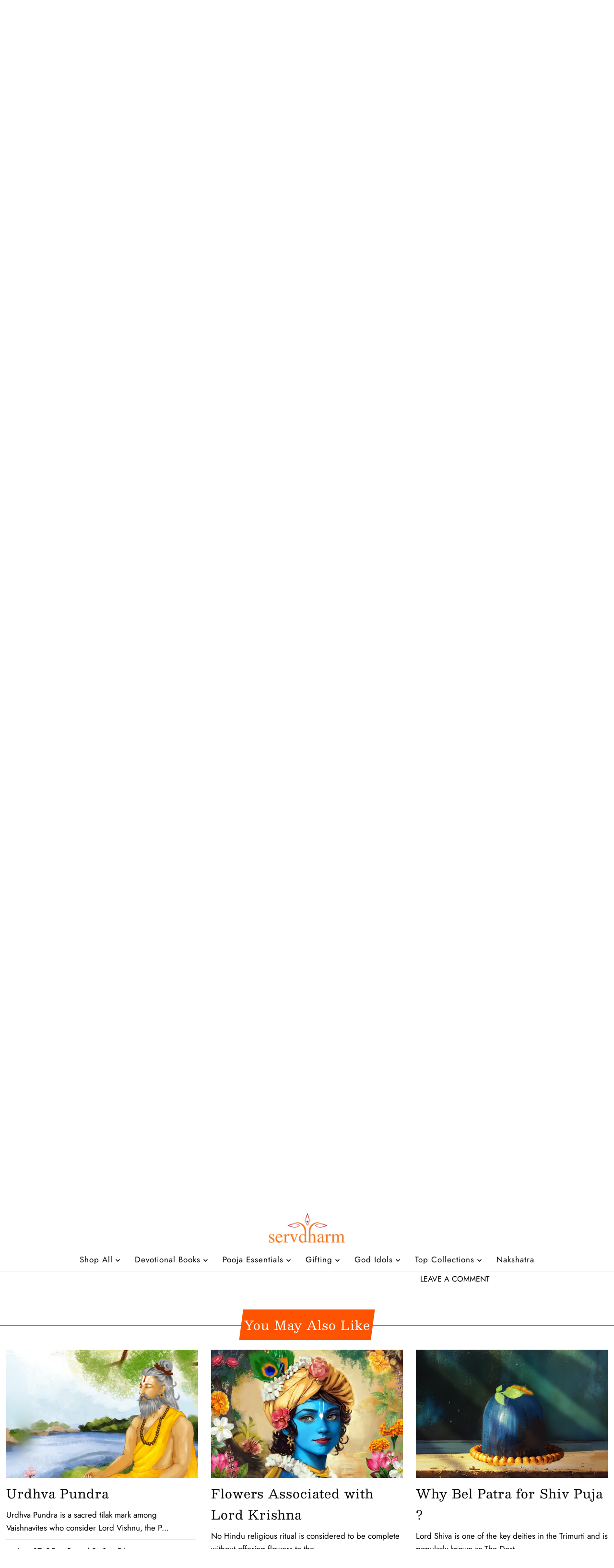

--- FILE ---
content_type: text/html; charset=utf-8
request_url: https://servdharm.com/blogs/post/makara-sankranti-wishes-greetings-and-history
body_size: 34908
content:
<!DOCTYPE html>
<html lang="en" class="no-js" lang="en">
<head>
<meta name="theme-color" content="#fe5301" />
<!-- Google Tag Manager -->
<script>
    window.dataLayer = window.dataLayer || [];
</script>
<script>(function(w,d,s,l,i){w[l]=w[l]||[];w[l].push({'gtm.start':
new Date().getTime(),event:'gtm.js'});var f=d.getElementsByTagName(s)[0],
j=d.createElement(s),dl=l!='dataLayer'?'&l='+l:'';j.async=true;j.src=
'https://www.googletagmanager.com/gtm.js?id='+i+dl;f.parentNode.insertBefore(j,f);
})(window,document,'script','dataLayer','GTM-NL92J9J');</script>
<!-- End Google Tag Manager -->
  <meta charset="utf-8" />
  <meta name="viewport" content="width=device-width, initial-scale=1">

  <!-- Establish early connection to external domains -->
  <link rel="preconnect" href="https://cdn.shopify.com" crossorigin>
  <link rel="preconnect" href="https://fonts.shopify.com" crossorigin>
  <link rel="preconnect" href="https://monorail-edge.shopifysvc.com">
  <link rel="preconnect" href="//ajax.googleapis.com" crossorigin /><!-- Preload onDomain stylesheets and script libraries -->
  <link rel="preload" href="//servdharm.com/cdn/shop/t/6/assets/stylesheet.css?v=162492309499712956381766550240" as="style">
  <link rel="preload" as="font" href="//servdharm.com/cdn/fonts/jost/jost_n4.d47a1b6347ce4a4c9f437608011273009d91f2b7.woff2" type="font/woff2" crossorigin>
  <link rel="preload" as="font" href="//servdharm.com/cdn/fonts/jost/jost_n4.d47a1b6347ce4a4c9f437608011273009d91f2b7.woff2" type="font/woff2" crossorigin>
  <link rel="preload" as="font" href="//servdharm.com/cdn/fonts/besley/besley_n4.63b3ba79124e9efd5f425a6785cb953541abbde0.woff2" type="font/woff2" crossorigin>
  <link rel="preload" href="//servdharm.com/cdn/shop/t/6/assets/eventemitter3.min.js?v=27939738353326123541672833032" as="script">
  <link rel="preload" href="//servdharm.com/cdn/shop/t/6/assets/theme.js?v=79941967604245908821705428676" as="script">

  <link rel="shortcut icon" href="//servdharm.com/cdn/shop/files/favicon_32x32.png?v=1657800419" type="image/png" />
  <link rel="canonical" href="https://servdharm.com/blogs/post/makara-sankranti-wishes-greetings-and-history" />

  <title>Makara Sankranti Wishes, Greetings and History &ndash; ServDharm</title>
  <meta name="description" content="Makara Sankranti is a popular Hindu festival associated with harvest. The festival highlights the ending of the winter season and the beginning of the harvest season. It is celebrated to honour the Sun God revered as Lord Surya. Farmers across the nation render fervent prayers for a productive harvest on this day. Acco" />

  

  <meta property="og:type" content="article">
  <meta property="og:title" content="Makara Sankranti Wishes, Greetings and History">
  <meta property="og:url" content="https://servdharm.com/blogs/post/makara-sankranti-wishes-greetings-and-history">
  <meta property="og:description" content="Makara Sankranti is a popular Hindu festival associated with harvest. The festival highlights the ending of the winter season and the beginning of the harvest season. It is celebrated to honour the Sun God revered as Lord Surya. Farmers across the nation render fervent prayers for a productive harvest on this day.
According to the solar calendar, the festival date is typically 14th January every year and is an auspicious day. The sun begins its journey in the northern direction from this day. The word Sankranti refers to transmigration by the sun from one zodiac sign to another. The festival has religious as well as seasonal significance.
History of Makara Sankranti
Sankranti is considered to be a deity in Hindu mythology. The legend goes that the female power once killed an asura called Sankarasur. The day the demon was killed is known as Makara Sankranti. On the following day, the same deity slayed another demon known as Kinkarasur. This day is called Karidin or Kinkrant.
Some scriptures state that it was on Makara Sankranti day that Lord Vishnu put an end to the havoc caused by the demons by beheading them and pushing them under the ground behind a mountain. This represents the culmination of negativities while paving way for righteousness and good intentions to help one prosper and live well at the same time. 
Makara Sankranti Celebrations
The Makara Sankranti festival is celebrated with great joy, pomp and gaiety almost all over India. Worshippers take a bath in the holy waters of rivers like Ganges and Yamuna in the north or the sacred rivers like Kaveri and Krishna in the south if possible. It is said that a bath in these water bodies helps one to be freed of the sins committed by him/her. There is also a popular belief that such a bath on the day of Makara Sankranti helps the bathers in attaining salvation or moksha and be relieved from the never-ending birth and death cycle loop.
After the bath, the devotees render their heartfelt prayers to Surya Dev by indulging in various spiritual acts. They express their gratitude to the lord for showering His glowing and warm rays on earth to aid in a fruitful harvest. Farmers also offer their tributes to their bulls, ploughing accessories and just about anything that is used for farming with a wish for a good harvest.
It is a customary practice to prepare kichadi or Pongal as an offering to the Sun God and share this as prasad among the family members later. Kite flying is another important part of the celebrations. People also engage themselves in a friendly competition to determine who can make the most colourful kites and fly them the highest.
People also distribute sweets made using jaggery and sesame among their fellow beings. This act is a representation of harmony, peace and unity among them. They also engage themselves in selfless activities by making donations to the best of their ability to the poor and needy. Hence, this day can also be considered as an ideal day to help those in need.
Makara Sankranti Wishes and Greetings
Like with any festival, no celebration is complete without wishing or greeting loved and caring ones. There are various ways you can do this. However, since it is a harvest festival and related with prosperity, it is only ideal that you opt for an appropriate wish or greeting.
Here, we list 15 wishes and greetings for you to pass on to your near and dear ones on the occasion of Makara Sankranti either in person or as a message or any way you want.
“Wish You a Prosperous and Blessed Makara Sankranti.”
“May Lord Surya Bestow His Choicest Blessings on You on This Auspicious Day.”
“Wish You a Blissful Makara Sankranti with a Prosperous Harvest.”
“Happy Makara Sankranti from My Family to You and All at Home.”
“May Surya Dev Shower His Radiance on You and Make Your Wishes Come True.”
“I Wish This Harvest Season to Bring Wealth and Success in Your Life.”
“I Hope This Day of the Harvest Festival Reaps Abundant Happiness and Good Luck in Your Life.”
“Let the Holy Rays of the Sun God Dispel the Negativity Surrounding You and Your Family.”
“May Lord Surya Bless You to Rise as High as the Kites in the Sky.”
“Let Your Life Be as Colourful as the Kites Soaring Above You.”
“I Pray to The Almighty to Harvest His Choicest Blessings on You and Your Loved Ones.”
“May This Day of New Beginnings Bring Loads of Positivity in Your Life.”
“Wishing You and Your Family a Lifetime Harvest of Happiness and Success.”
“May the Sun God Brighten Up the Lives of You and Everyone Around You on this Day with His Warm Rays. Happy Makara Sankranti.”
“May Your Dreams Come True and Your Efforts Reap Fruitful Harvests on the Wonderful Occasion of Makara Sankranti.”
 
Written by - Deepthi K">
  
    <meta property="og:image" content="http://servdharm.com/cdn/shop/articles/My_project_3_d706914c-50d6-44b9-8cdd-641904eb01f7_1024x1024.jpg?v=1671855544">
    <meta property="og:image:secure_url" content="https://servdharm.com/cdn/shop/articles/My_project_3_d706914c-50d6-44b9-8cdd-641904eb01f7_1024x1024.jpg?v=1671855544">
  

<meta property="og:site_name" content="ServDharm">



  <meta name="twitter:card" content="summary_large_image">


  <meta name="twitter:site" content="@">


  <meta name="twitter:title" content="Makara Sankranti Wishes, Greetings and History">
  <meta name="twitter:description" content="Makara Sankranti is a popular Hindu festival associated with harvest. The festival highlights the ending of the winter season and the beginning of the harvest season. It is celebrated to honour the Su">
  
    <meta property="twitter:image" content="https://servdharm.com/cdn/shop/articles/My_project_3_d706914c-50d6-44b9-8cdd-641904eb01f7_1024x1024.jpg?v=1671855544">
  


  
 <script type="application/ld+json">
   {
     "@context": "https://schema.org",
     "@type": "BlogPosting",
     "author": {
       "@type": "Person",
       "name": "Serv Dharm"
     },
     "datePublished": "2022-12-24",
     "headline": "Makara Sankranti Wishes, Greetings and History",
     "image": "\/\/servdharm.com\/cdn\/shop\/articles\/My_project_3_d706914c-50d6-44b9-8cdd-641904eb01f7.jpg?v=1671855544",
     "publisher": {
       "@type": "Organization",
       "name": "ServDharm",
       "url": "https:\/\/servdharm.com"
       ,"logo": {
         "@type": "ImageObject",
         "url": "\/\/servdharm.com\/cdn\/shop\/articles\/My_project_3_d706914c-50d6-44b9-8cdd-641904eb01f7_600x.jpg?v=1671855544"
       }
       
     },
     "dateModified": "2022-12-24",
     "mainEntityOfPage": "\/blogs\/post\/makara-sankranti-wishes-greetings-and-history"
   }
 </script>



  <style data-shopify>
:root {
    --main-family: Jost, sans-serif;
    --main-weight: 400;
    --main-style: normal;
    --nav-family: Jost, sans-serif;
    --nav-weight: 400;
    --nav-style: normal;
    --heading-family: Besley, serif;
    --heading-weight: 400;
    --heading-style: normal;

    --font-size: 17px;
    --h1-size: 32px;
    --h2-size: 26px;
    --h3-size: 24px;
    --nav-size: 17px;

    --announcement-background: #f6f5f3;
    --announcement-text: #000000;
    --header-background: #ffffff;
    --header-text: #000000;
    --nav-color: #000000;
    --nav-hover-link-color: #fe5301;
    --nav-hover-accent-color: #fe5301;
    --nav-dropdown-text: #000000;
    --nav-dropdown-background: #ffffff;
    --mobile-header-background: #ffffff;
    --mobile-header-text: #000000;
    --background: #ffffff;
    --text-color: #000000;
    --sale-color: #41941e;
    --so-color: #cb050e;
    --new-color: #28323c;
    --dotted-color: #dddddd;
    --review-stars: #59533f;
    --secondary-color: #f7f5f1;
    --section-heading-text: #ffffff;
    --section-heading-primary: #fe5301;
    --section-heading-primary-hover: #fe5301;
    --section-heading-accent: #fe5301;
    --banner-text: #161616;
    --banner-caption-bg: #f6f5f3;
    --button-color: #fe5301;
    --button-text: #ffffff;
    --button-hover: #59533f;
    --secondary-button-color: #59533f;
    --secondary-button-text: #ffffff;
    --secondary-button-hover: #4c4c4c;
    --direction-color: #ffffff;
    --direction-background: #fe5301;
    --direction-hover: #efa739;
    --swatch-color: #28323c;
    --swatch-background: #ffffff;
    --swatch-border: #28323c;
    --swatch-selected-color: #ffffff;
    --swatch-selected-background: #28323c;
    --swatch-selected-border: #393c4a;
    --footer-background: #fe5301;
    --footer-text: #ffffff;
    --footer-icons: #000000;

    --header-border-width: 100%;
    --header-border-weight: 3px;
    --header-border-style: solid;
    --free-shipping-bg: #faf2e9;
    --free-shipping-text: #000000;
    --keyboard-focus: #f7f5f1;
    --focus-border-style: dotted;
    --focus-border-weight: 1px;

    --error-msg-dark: #e81000;
    --error-msg-light: #ffeae8;
    --success-msg-dark: #007f5f;
    --success-msg-light: #e5fff8;

    --select-arrow-bg: url(//servdharm.com/cdn/shop/t/6/assets/select-arrow.png?v=112595941721225094991672833032);
    --icon-border-color: #e6e6e6;
    --product-align: left;

    --color-body-text: var(--text-color);
    --color-body: var(--background);
    --color-bg: var(--background);
    --color-filter-size: 18px;

    --star-active: rgb(0, 0, 0);
    --star-inactive: rgb(204, 204, 204);

    --section-background: #ffffff;
    --section-overlay-color: 0, 0, 0;
    --section-overlay-opacity: 0;
    --section-button-size: 17px;;
    --desktop-section-height: ;
    --mobile-section-height: ;


  }
  @media (max-width: 740px) {
  :root {
    /* --font-size: calc(17px - (17px * 0.15)); */
    --font-size: 14px;
    --nav-size: calc(17px - (17px * 0.15));
    --h1-size: calc(32px - (32px * 0.15));
    --h2-size: calc(26px - (26px * 0.15));
    --h3-size: calc(24px - (24px * 0.15));
  }
}
</style>


  <link rel="stylesheet" href="//servdharm.com/cdn/shop/t/6/assets/stylesheet.css?v=162492309499712956381766550240" type="text/css">

  <style>
  @font-face {
  font-family: Jost;
  font-weight: 400;
  font-style: normal;
  font-display: swap;
  src: url("//servdharm.com/cdn/fonts/jost/jost_n4.d47a1b6347ce4a4c9f437608011273009d91f2b7.woff2") format("woff2"),
       url("//servdharm.com/cdn/fonts/jost/jost_n4.791c46290e672b3f85c3d1c651ef2efa3819eadd.woff") format("woff");
}

  @font-face {
  font-family: Jost;
  font-weight: 400;
  font-style: normal;
  font-display: swap;
  src: url("//servdharm.com/cdn/fonts/jost/jost_n4.d47a1b6347ce4a4c9f437608011273009d91f2b7.woff2") format("woff2"),
       url("//servdharm.com/cdn/fonts/jost/jost_n4.791c46290e672b3f85c3d1c651ef2efa3819eadd.woff") format("woff");
}

  @font-face {
  font-family: Besley;
  font-weight: 400;
  font-style: normal;
  font-display: swap;
  src: url("//servdharm.com/cdn/fonts/besley/besley_n4.63b3ba79124e9efd5f425a6785cb953541abbde0.woff2") format("woff2"),
       url("//servdharm.com/cdn/fonts/besley/besley_n4.a92dcaabaec414e1c5313cc53a6aa59c07f32993.woff") format("woff");
}

  @font-face {
  font-family: Jost;
  font-weight: 700;
  font-style: normal;
  font-display: swap;
  src: url("//servdharm.com/cdn/fonts/jost/jost_n7.921dc18c13fa0b0c94c5e2517ffe06139c3615a3.woff2") format("woff2"),
       url("//servdharm.com/cdn/fonts/jost/jost_n7.cbfc16c98c1e195f46c536e775e4e959c5f2f22b.woff") format("woff");
}

  @font-face {
  font-family: Jost;
  font-weight: 400;
  font-style: italic;
  font-display: swap;
  src: url("//servdharm.com/cdn/fonts/jost/jost_i4.b690098389649750ada222b9763d55796c5283a5.woff2") format("woff2"),
       url("//servdharm.com/cdn/fonts/jost/jost_i4.fd766415a47e50b9e391ae7ec04e2ae25e7e28b0.woff") format("woff");
}

  @font-face {
  font-family: Jost;
  font-weight: 700;
  font-style: italic;
  font-display: swap;
  src: url("//servdharm.com/cdn/fonts/jost/jost_i7.d8201b854e41e19d7ed9b1a31fe4fe71deea6d3f.woff2") format("woff2"),
       url("//servdharm.com/cdn/fonts/jost/jost_i7.eae515c34e26b6c853efddc3fc0c552e0de63757.woff") format("woff");
}

  </style>

  <script>window.performance && window.performance.mark && window.performance.mark('shopify.content_for_header.start');</script><meta name="google-site-verification" content="22EYC_SUIBYZqZvWuJeNBqtL9jJ2jTVFunPayQV70D4">
<meta id="shopify-digital-wallet" name="shopify-digital-wallet" content="/64895189207/digital_wallets/dialog">
<meta id="in-context-paypal-metadata" data-shop-id="64895189207" data-venmo-supported="false" data-environment="production" data-locale="en_US" data-paypal-v4="true" data-currency="INR">
<link rel="alternate" type="application/atom+xml" title="Feed" href="/blogs/post.atom" />
<script async="async" src="/checkouts/internal/preloads.js?locale=en-IN"></script>
<script id="shopify-features" type="application/json">{"accessToken":"0f4f1d21236f05ddb9471fcd964619f0","betas":["rich-media-storefront-analytics"],"domain":"servdharm.com","predictiveSearch":true,"shopId":64895189207,"locale":"en"}</script>
<script>var Shopify = Shopify || {};
Shopify.shop = "servdharm.myshopify.com";
Shopify.locale = "en";
Shopify.currency = {"active":"INR","rate":"1.0"};
Shopify.country = "IN";
Shopify.theme = {"name":"Mr Parker","id":136616280279,"schema_name":"Mr Parker","schema_version":"8.5.0","theme_store_id":567,"role":"main"};
Shopify.theme.handle = "null";
Shopify.theme.style = {"id":null,"handle":null};
Shopify.cdnHost = "servdharm.com/cdn";
Shopify.routes = Shopify.routes || {};
Shopify.routes.root = "/";</script>
<script type="module">!function(o){(o.Shopify=o.Shopify||{}).modules=!0}(window);</script>
<script>!function(o){function n(){var o=[];function n(){o.push(Array.prototype.slice.apply(arguments))}return n.q=o,n}var t=o.Shopify=o.Shopify||{};t.loadFeatures=n(),t.autoloadFeatures=n()}(window);</script>
<script id="shop-js-analytics" type="application/json">{"pageType":"article"}</script>
<script defer="defer" async type="module" src="//servdharm.com/cdn/shopifycloud/shop-js/modules/v2/client.init-shop-cart-sync_BdyHc3Nr.en.esm.js"></script>
<script defer="defer" async type="module" src="//servdharm.com/cdn/shopifycloud/shop-js/modules/v2/chunk.common_Daul8nwZ.esm.js"></script>
<script type="module">
  await import("//servdharm.com/cdn/shopifycloud/shop-js/modules/v2/client.init-shop-cart-sync_BdyHc3Nr.en.esm.js");
await import("//servdharm.com/cdn/shopifycloud/shop-js/modules/v2/chunk.common_Daul8nwZ.esm.js");

  window.Shopify.SignInWithShop?.initShopCartSync?.({"fedCMEnabled":true,"windoidEnabled":true});

</script>
<script>(function() {
  var isLoaded = false;
  function asyncLoad() {
    if (isLoaded) return;
    isLoaded = true;
    var urls = ["https:\/\/loox.io\/widget\/EJWLuh9A86\/loox.1669705046058.js?shop=servdharm.myshopify.com"];
    for (var i = 0; i < urls.length; i++) {
      var s = document.createElement('script');
      s.type = 'text/javascript';
      s.async = true;
      s.src = urls[i];
      var x = document.getElementsByTagName('script')[0];
      x.parentNode.insertBefore(s, x);
    }
  };
  if(window.attachEvent) {
    window.attachEvent('onload', asyncLoad);
  } else {
    window.addEventListener('load', asyncLoad, false);
  }
})();</script>
<script id="__st">var __st={"a":64895189207,"offset":19800,"reqid":"801b34bb-0c18-4b22-a79a-23924e204151-1769006530","pageurl":"servdharm.com\/blogs\/post\/makara-sankranti-wishes-greetings-and-history","s":"articles-588069142743","u":"6d6115ac8b56","p":"article","rtyp":"article","rid":588069142743};</script>
<script>window.ShopifyPaypalV4VisibilityTracking = true;</script>
<script id="captcha-bootstrap">!function(){'use strict';const t='contact',e='account',n='new_comment',o=[[t,t],['blogs',n],['comments',n],[t,'customer']],c=[[e,'customer_login'],[e,'guest_login'],[e,'recover_customer_password'],[e,'create_customer']],r=t=>t.map((([t,e])=>`form[action*='/${t}']:not([data-nocaptcha='true']) input[name='form_type'][value='${e}']`)).join(','),a=t=>()=>t?[...document.querySelectorAll(t)].map((t=>t.form)):[];function s(){const t=[...o],e=r(t);return a(e)}const i='password',u='form_key',d=['recaptcha-v3-token','g-recaptcha-response','h-captcha-response',i],f=()=>{try{return window.sessionStorage}catch{return}},m='__shopify_v',_=t=>t.elements[u];function p(t,e,n=!1){try{const o=window.sessionStorage,c=JSON.parse(o.getItem(e)),{data:r}=function(t){const{data:e,action:n}=t;return t[m]||n?{data:e,action:n}:{data:t,action:n}}(c);for(const[e,n]of Object.entries(r))t.elements[e]&&(t.elements[e].value=n);n&&o.removeItem(e)}catch(o){console.error('form repopulation failed',{error:o})}}const l='form_type',E='cptcha';function T(t){t.dataset[E]=!0}const w=window,h=w.document,L='Shopify',v='ce_forms',y='captcha';let A=!1;((t,e)=>{const n=(g='f06e6c50-85a8-45c8-87d0-21a2b65856fe',I='https://cdn.shopify.com/shopifycloud/storefront-forms-hcaptcha/ce_storefront_forms_captcha_hcaptcha.v1.5.2.iife.js',D={infoText:'Protected by hCaptcha',privacyText:'Privacy',termsText:'Terms'},(t,e,n)=>{const o=w[L][v],c=o.bindForm;if(c)return c(t,g,e,D).then(n);var r;o.q.push([[t,g,e,D],n]),r=I,A||(h.body.append(Object.assign(h.createElement('script'),{id:'captcha-provider',async:!0,src:r})),A=!0)});var g,I,D;w[L]=w[L]||{},w[L][v]=w[L][v]||{},w[L][v].q=[],w[L][y]=w[L][y]||{},w[L][y].protect=function(t,e){n(t,void 0,e),T(t)},Object.freeze(w[L][y]),function(t,e,n,w,h,L){const[v,y,A,g]=function(t,e,n){const i=e?o:[],u=t?c:[],d=[...i,...u],f=r(d),m=r(i),_=r(d.filter((([t,e])=>n.includes(e))));return[a(f),a(m),a(_),s()]}(w,h,L),I=t=>{const e=t.target;return e instanceof HTMLFormElement?e:e&&e.form},D=t=>v().includes(t);t.addEventListener('submit',(t=>{const e=I(t);if(!e)return;const n=D(e)&&!e.dataset.hcaptchaBound&&!e.dataset.recaptchaBound,o=_(e),c=g().includes(e)&&(!o||!o.value);(n||c)&&t.preventDefault(),c&&!n&&(function(t){try{if(!f())return;!function(t){const e=f();if(!e)return;const n=_(t);if(!n)return;const o=n.value;o&&e.removeItem(o)}(t);const e=Array.from(Array(32),(()=>Math.random().toString(36)[2])).join('');!function(t,e){_(t)||t.append(Object.assign(document.createElement('input'),{type:'hidden',name:u})),t.elements[u].value=e}(t,e),function(t,e){const n=f();if(!n)return;const o=[...t.querySelectorAll(`input[type='${i}']`)].map((({name:t})=>t)),c=[...d,...o],r={};for(const[a,s]of new FormData(t).entries())c.includes(a)||(r[a]=s);n.setItem(e,JSON.stringify({[m]:1,action:t.action,data:r}))}(t,e)}catch(e){console.error('failed to persist form',e)}}(e),e.submit())}));const S=(t,e)=>{t&&!t.dataset[E]&&(n(t,e.some((e=>e===t))),T(t))};for(const o of['focusin','change'])t.addEventListener(o,(t=>{const e=I(t);D(e)&&S(e,y())}));const B=e.get('form_key'),M=e.get(l),P=B&&M;t.addEventListener('DOMContentLoaded',(()=>{const t=y();if(P)for(const e of t)e.elements[l].value===M&&p(e,B);[...new Set([...A(),...v().filter((t=>'true'===t.dataset.shopifyCaptcha))])].forEach((e=>S(e,t)))}))}(h,new URLSearchParams(w.location.search),n,t,e,['guest_login'])})(!0,!0)}();</script>
<script integrity="sha256-4kQ18oKyAcykRKYeNunJcIwy7WH5gtpwJnB7kiuLZ1E=" data-source-attribution="shopify.loadfeatures" defer="defer" src="//servdharm.com/cdn/shopifycloud/storefront/assets/storefront/load_feature-a0a9edcb.js" crossorigin="anonymous"></script>
<script data-source-attribution="shopify.dynamic_checkout.dynamic.init">var Shopify=Shopify||{};Shopify.PaymentButton=Shopify.PaymentButton||{isStorefrontPortableWallets:!0,init:function(){window.Shopify.PaymentButton.init=function(){};var t=document.createElement("script");t.src="https://servdharm.com/cdn/shopifycloud/portable-wallets/latest/portable-wallets.en.js",t.type="module",document.head.appendChild(t)}};
</script>
<script data-source-attribution="shopify.dynamic_checkout.buyer_consent">
  function portableWalletsHideBuyerConsent(e){var t=document.getElementById("shopify-buyer-consent"),n=document.getElementById("shopify-subscription-policy-button");t&&n&&(t.classList.add("hidden"),t.setAttribute("aria-hidden","true"),n.removeEventListener("click",e))}function portableWalletsShowBuyerConsent(e){var t=document.getElementById("shopify-buyer-consent"),n=document.getElementById("shopify-subscription-policy-button");t&&n&&(t.classList.remove("hidden"),t.removeAttribute("aria-hidden"),n.addEventListener("click",e))}window.Shopify?.PaymentButton&&(window.Shopify.PaymentButton.hideBuyerConsent=portableWalletsHideBuyerConsent,window.Shopify.PaymentButton.showBuyerConsent=portableWalletsShowBuyerConsent);
</script>
<script data-source-attribution="shopify.dynamic_checkout.cart.bootstrap">document.addEventListener("DOMContentLoaded",(function(){function t(){return document.querySelector("shopify-accelerated-checkout-cart, shopify-accelerated-checkout")}if(t())Shopify.PaymentButton.init();else{new MutationObserver((function(e,n){t()&&(Shopify.PaymentButton.init(),n.disconnect())})).observe(document.body,{childList:!0,subtree:!0})}}));
</script>

<script>window.performance && window.performance.mark && window.performance.mark('shopify.content_for_header.end');</script>
  

        <script>
        window.bucksCC = window.bucksCC || {};
        window.bucksCC.config = {}; window.bucksCC.reConvert = function () {};
        "function"!=typeof Object.assign&&(Object.assign=function(n){if(null==n)throw new TypeError("Cannot convert undefined or null to object");for(var r=Object(n),t=1;t<arguments.length;t++){var e=arguments[t];if(null!=e)for(var o in e)e.hasOwnProperty(o)&&(r[o]=e[o])}return r});
        Object.assign(window.bucksCC.config, {"id":null,"active":true,"userCurrency":"","selectedCurrencies":"[{\"USD\":\"US Dollar (USD)\"},{\"INR\":\"Indian Rupee (INR)\"}]","autoSwitchCurrencyLocationBased":true,"moneyWithCurrencyFormat":false,"autoSwitchOnlyToPreferredCurrency":false,"showCurrencyCodesOnly":false,"displayPositionType":"floating","displayPosition":"bottom_left","customPosition":"","positionPlacement":"after","mobileDisplayPositionType":"floating","mobileDisplayPosition":"bottom_left","mobileCustomPosition":"","mobilePositionPlacement":"after","showInDesktop":true,"showInMobileDevice":true,"showOriginalPriceOnMouseHover":false,"customOptionsPlacement":false,"optionsPlacementType":"left_upwards","customOptionsPlacementMobile":false,"optionsPlacementTypeMobile":"left_upwards","cartNotificationStatus":false,"cartNotificationMessage":"We process all orders in {STORE_CURRENCY} and you will be checkout using the most current exchange rates.","cartNotificationBackgroundColor":"rgba(251,245,245,1)","cartNotificationTextColor":"rgba(30,30,30,1)","roundingDecimal":0.99,"priceRoundingType":"none","defaultCurrencyRounding":false,"integrateWithOtherApps":true,"themeType":"default","backgroundColor":"rgba(255,255,255,1)","textColor":"rgba(30,30,30,1)","hoverColor":"rgba(255,255,255,1)","borderStyle":"boxShadow","instantLoader":false,"darkMode":false,"flagStyle":"modern","flagTheme":"rounded","flagDisplayOption":"showFlagAndCurrency","trigger":"","expertSettings":"{\"css\":\"\"}"}, { money_format: "\u003cspan class=money\u003eRs. {{amount}}\u003c\/span\u003e", money_with_currency_format: "\u003cspan class=money\u003eRs. {{amount}}\u003c\/span\u003e", userCurrency: "INR" }); window.bucksCC.config.multiCurrencies = [];  window.bucksCC.config.multiCurrencies = "INR".split(',') || ''; window.bucksCC.config.cartCurrency = "INR" || '';  
        </script>
<script>
  var variantStock = {};
</script>   
	<script>var loox_global_hash = '1768990461765';</script><script>var loox_pop_active = true;var loox_pop_display = {"home_page":true,"product_page":true,"cart_page":false,"other_pages":true};</script><style>.loox-reviews-default { max-width: 1200px; margin: 0 auto; }.loox-rating .loox-icon { color:#EBBF20; }
:root { --lxs-rating-icon-color: #EBBF20; }</style>
<link href="//servdharm.com/cdn/shop/t/6/assets/ak_mm_amtQty.scss.css?v=19443571186480767671678536163" rel="stylesheet" type="text/css" media="all" />  <!-- BEGIN app block: shopify://apps/frequently-bought/blocks/app-embed-block/b1a8cbea-c844-4842-9529-7c62dbab1b1f --><script>
    window.codeblackbelt = window.codeblackbelt || {};
    window.codeblackbelt.shop = window.codeblackbelt.shop || 'servdharm.myshopify.com';
    </script><script src="//cdn.codeblackbelt.com/widgets/frequently-bought-together/bootstrap.min.js?version=2026012120+0530" async></script>
 <!-- END app block --><script src="https://cdn.shopify.com/extensions/019a2e9b-9454-749a-9179-c76a5c42b3a0/coupon-discount-on-cart-237/assets/voila_new_theme.min.js?v=12.37" type="text/javascript" defer="defer"></script>
<link href="https://cdn.shopify.com/extensions/019a2e9b-9454-749a-9179-c76a5c42b3a0/coupon-discount-on-cart-237/assets/voila_new_theme.min.css?v=17.16" rel="stylesheet" type="text/css" media="all">
<link href="https://monorail-edge.shopifysvc.com" rel="dns-prefetch">
<script>(function(){if ("sendBeacon" in navigator && "performance" in window) {try {var session_token_from_headers = performance.getEntriesByType('navigation')[0].serverTiming.find(x => x.name == '_s').description;} catch {var session_token_from_headers = undefined;}var session_cookie_matches = document.cookie.match(/_shopify_s=([^;]*)/);var session_token_from_cookie = session_cookie_matches && session_cookie_matches.length === 2 ? session_cookie_matches[1] : "";var session_token = session_token_from_headers || session_token_from_cookie || "";function handle_abandonment_event(e) {var entries = performance.getEntries().filter(function(entry) {return /monorail-edge.shopifysvc.com/.test(entry.name);});if (!window.abandonment_tracked && entries.length === 0) {window.abandonment_tracked = true;var currentMs = Date.now();var navigation_start = performance.timing.navigationStart;var payload = {shop_id: 64895189207,url: window.location.href,navigation_start,duration: currentMs - navigation_start,session_token,page_type: "article"};window.navigator.sendBeacon("https://monorail-edge.shopifysvc.com/v1/produce", JSON.stringify({schema_id: "online_store_buyer_site_abandonment/1.1",payload: payload,metadata: {event_created_at_ms: currentMs,event_sent_at_ms: currentMs}}));}}window.addEventListener('pagehide', handle_abandonment_event);}}());</script>
<script id="web-pixels-manager-setup">(function e(e,d,r,n,o){if(void 0===o&&(o={}),!Boolean(null===(a=null===(i=window.Shopify)||void 0===i?void 0:i.analytics)||void 0===a?void 0:a.replayQueue)){var i,a;window.Shopify=window.Shopify||{};var t=window.Shopify;t.analytics=t.analytics||{};var s=t.analytics;s.replayQueue=[],s.publish=function(e,d,r){return s.replayQueue.push([e,d,r]),!0};try{self.performance.mark("wpm:start")}catch(e){}var l=function(){var e={modern:/Edge?\/(1{2}[4-9]|1[2-9]\d|[2-9]\d{2}|\d{4,})\.\d+(\.\d+|)|Firefox\/(1{2}[4-9]|1[2-9]\d|[2-9]\d{2}|\d{4,})\.\d+(\.\d+|)|Chrom(ium|e)\/(9{2}|\d{3,})\.\d+(\.\d+|)|(Maci|X1{2}).+ Version\/(15\.\d+|(1[6-9]|[2-9]\d|\d{3,})\.\d+)([,.]\d+|)( \(\w+\)|)( Mobile\/\w+|) Safari\/|Chrome.+OPR\/(9{2}|\d{3,})\.\d+\.\d+|(CPU[ +]OS|iPhone[ +]OS|CPU[ +]iPhone|CPU IPhone OS|CPU iPad OS)[ +]+(15[._]\d+|(1[6-9]|[2-9]\d|\d{3,})[._]\d+)([._]\d+|)|Android:?[ /-](13[3-9]|1[4-9]\d|[2-9]\d{2}|\d{4,})(\.\d+|)(\.\d+|)|Android.+Firefox\/(13[5-9]|1[4-9]\d|[2-9]\d{2}|\d{4,})\.\d+(\.\d+|)|Android.+Chrom(ium|e)\/(13[3-9]|1[4-9]\d|[2-9]\d{2}|\d{4,})\.\d+(\.\d+|)|SamsungBrowser\/([2-9]\d|\d{3,})\.\d+/,legacy:/Edge?\/(1[6-9]|[2-9]\d|\d{3,})\.\d+(\.\d+|)|Firefox\/(5[4-9]|[6-9]\d|\d{3,})\.\d+(\.\d+|)|Chrom(ium|e)\/(5[1-9]|[6-9]\d|\d{3,})\.\d+(\.\d+|)([\d.]+$|.*Safari\/(?![\d.]+ Edge\/[\d.]+$))|(Maci|X1{2}).+ Version\/(10\.\d+|(1[1-9]|[2-9]\d|\d{3,})\.\d+)([,.]\d+|)( \(\w+\)|)( Mobile\/\w+|) Safari\/|Chrome.+OPR\/(3[89]|[4-9]\d|\d{3,})\.\d+\.\d+|(CPU[ +]OS|iPhone[ +]OS|CPU[ +]iPhone|CPU IPhone OS|CPU iPad OS)[ +]+(10[._]\d+|(1[1-9]|[2-9]\d|\d{3,})[._]\d+)([._]\d+|)|Android:?[ /-](13[3-9]|1[4-9]\d|[2-9]\d{2}|\d{4,})(\.\d+|)(\.\d+|)|Mobile Safari.+OPR\/([89]\d|\d{3,})\.\d+\.\d+|Android.+Firefox\/(13[5-9]|1[4-9]\d|[2-9]\d{2}|\d{4,})\.\d+(\.\d+|)|Android.+Chrom(ium|e)\/(13[3-9]|1[4-9]\d|[2-9]\d{2}|\d{4,})\.\d+(\.\d+|)|Android.+(UC? ?Browser|UCWEB|U3)[ /]?(15\.([5-9]|\d{2,})|(1[6-9]|[2-9]\d|\d{3,})\.\d+)\.\d+|SamsungBrowser\/(5\.\d+|([6-9]|\d{2,})\.\d+)|Android.+MQ{2}Browser\/(14(\.(9|\d{2,})|)|(1[5-9]|[2-9]\d|\d{3,})(\.\d+|))(\.\d+|)|K[Aa][Ii]OS\/(3\.\d+|([4-9]|\d{2,})\.\d+)(\.\d+|)/},d=e.modern,r=e.legacy,n=navigator.userAgent;return n.match(d)?"modern":n.match(r)?"legacy":"unknown"}(),u="modern"===l?"modern":"legacy",c=(null!=n?n:{modern:"",legacy:""})[u],f=function(e){return[e.baseUrl,"/wpm","/b",e.hashVersion,"modern"===e.buildTarget?"m":"l",".js"].join("")}({baseUrl:d,hashVersion:r,buildTarget:u}),m=function(e){var d=e.version,r=e.bundleTarget,n=e.surface,o=e.pageUrl,i=e.monorailEndpoint;return{emit:function(e){var a=e.status,t=e.errorMsg,s=(new Date).getTime(),l=JSON.stringify({metadata:{event_sent_at_ms:s},events:[{schema_id:"web_pixels_manager_load/3.1",payload:{version:d,bundle_target:r,page_url:o,status:a,surface:n,error_msg:t},metadata:{event_created_at_ms:s}}]});if(!i)return console&&console.warn&&console.warn("[Web Pixels Manager] No Monorail endpoint provided, skipping logging."),!1;try{return self.navigator.sendBeacon.bind(self.navigator)(i,l)}catch(e){}var u=new XMLHttpRequest;try{return u.open("POST",i,!0),u.setRequestHeader("Content-Type","text/plain"),u.send(l),!0}catch(e){return console&&console.warn&&console.warn("[Web Pixels Manager] Got an unhandled error while logging to Monorail."),!1}}}}({version:r,bundleTarget:l,surface:e.surface,pageUrl:self.location.href,monorailEndpoint:e.monorailEndpoint});try{o.browserTarget=l,function(e){var d=e.src,r=e.async,n=void 0===r||r,o=e.onload,i=e.onerror,a=e.sri,t=e.scriptDataAttributes,s=void 0===t?{}:t,l=document.createElement("script"),u=document.querySelector("head"),c=document.querySelector("body");if(l.async=n,l.src=d,a&&(l.integrity=a,l.crossOrigin="anonymous"),s)for(var f in s)if(Object.prototype.hasOwnProperty.call(s,f))try{l.dataset[f]=s[f]}catch(e){}if(o&&l.addEventListener("load",o),i&&l.addEventListener("error",i),u)u.appendChild(l);else{if(!c)throw new Error("Did not find a head or body element to append the script");c.appendChild(l)}}({src:f,async:!0,onload:function(){if(!function(){var e,d;return Boolean(null===(d=null===(e=window.Shopify)||void 0===e?void 0:e.analytics)||void 0===d?void 0:d.initialized)}()){var d=window.webPixelsManager.init(e)||void 0;if(d){var r=window.Shopify.analytics;r.replayQueue.forEach((function(e){var r=e[0],n=e[1],o=e[2];d.publishCustomEvent(r,n,o)})),r.replayQueue=[],r.publish=d.publishCustomEvent,r.visitor=d.visitor,r.initialized=!0}}},onerror:function(){return m.emit({status:"failed",errorMsg:"".concat(f," has failed to load")})},sri:function(e){var d=/^sha384-[A-Za-z0-9+/=]+$/;return"string"==typeof e&&d.test(e)}(c)?c:"",scriptDataAttributes:o}),m.emit({status:"loading"})}catch(e){m.emit({status:"failed",errorMsg:(null==e?void 0:e.message)||"Unknown error"})}}})({shopId: 64895189207,storefrontBaseUrl: "https://servdharm.com",extensionsBaseUrl: "https://extensions.shopifycdn.com/cdn/shopifycloud/web-pixels-manager",monorailEndpoint: "https://monorail-edge.shopifysvc.com/unstable/produce_batch",surface: "storefront-renderer",enabledBetaFlags: ["2dca8a86"],webPixelsConfigList: [{"id":"1119322327","configuration":"{\"pixel_id\":\"696369366535106\",\"pixel_type\":\"facebook_pixel\"}","eventPayloadVersion":"v1","runtimeContext":"OPEN","scriptVersion":"ca16bc87fe92b6042fbaa3acc2fbdaa6","type":"APP","apiClientId":2329312,"privacyPurposes":["ANALYTICS","MARKETING","SALE_OF_DATA"],"dataSharingAdjustments":{"protectedCustomerApprovalScopes":["read_customer_address","read_customer_email","read_customer_name","read_customer_personal_data","read_customer_phone"]}},{"id":"475234519","configuration":"{\"config\":\"{\\\"pixel_id\\\":\\\"AW-11016589051\\\",\\\"target_country\\\":\\\"IN\\\",\\\"gtag_events\\\":[{\\\"type\\\":\\\"begin_checkout\\\",\\\"action_label\\\":\\\"AW-11016589051\\\/Pm-VCKzq2psZEPudj4Up\\\"},{\\\"type\\\":\\\"search\\\",\\\"action_label\\\":\\\"AW-11016589051\\\/VrNCCKbq2psZEPudj4Up\\\"},{\\\"type\\\":\\\"view_item\\\",\\\"action_label\\\":[\\\"AW-11016589051\\\/67h2CKPq2psZEPudj4Up\\\",\\\"MC-T7VDVMCWCN\\\"]},{\\\"type\\\":\\\"purchase\\\",\\\"action_label\\\":[\\\"AW-11016589051\\\/ElepCJ3q2psZEPudj4Up\\\",\\\"MC-T7VDVMCWCN\\\"]},{\\\"type\\\":\\\"page_view\\\",\\\"action_label\\\":[\\\"AW-11016589051\\\/xVAcCKDq2psZEPudj4Up\\\",\\\"MC-T7VDVMCWCN\\\"]},{\\\"type\\\":\\\"add_payment_info\\\",\\\"action_label\\\":\\\"AW-11016589051\\\/hK6CCK_q2psZEPudj4Up\\\"},{\\\"type\\\":\\\"add_to_cart\\\",\\\"action_label\\\":\\\"AW-11016589051\\\/Nk8MCKnq2psZEPudj4Up\\\"}],\\\"enable_monitoring_mode\\\":false}\"}","eventPayloadVersion":"v1","runtimeContext":"OPEN","scriptVersion":"b2a88bafab3e21179ed38636efcd8a93","type":"APP","apiClientId":1780363,"privacyPurposes":[],"dataSharingAdjustments":{"protectedCustomerApprovalScopes":["read_customer_address","read_customer_email","read_customer_name","read_customer_personal_data","read_customer_phone"]}},{"id":"shopify-app-pixel","configuration":"{}","eventPayloadVersion":"v1","runtimeContext":"STRICT","scriptVersion":"0450","apiClientId":"shopify-pixel","type":"APP","privacyPurposes":["ANALYTICS","MARKETING"]},{"id":"shopify-custom-pixel","eventPayloadVersion":"v1","runtimeContext":"LAX","scriptVersion":"0450","apiClientId":"shopify-pixel","type":"CUSTOM","privacyPurposes":["ANALYTICS","MARKETING"]}],isMerchantRequest: false,initData: {"shop":{"name":"ServDharm","paymentSettings":{"currencyCode":"INR"},"myshopifyDomain":"servdharm.myshopify.com","countryCode":"IN","storefrontUrl":"https:\/\/servdharm.com"},"customer":null,"cart":null,"checkout":null,"productVariants":[],"purchasingCompany":null},},"https://servdharm.com/cdn","fcfee988w5aeb613cpc8e4bc33m6693e112",{"modern":"","legacy":""},{"shopId":"64895189207","storefrontBaseUrl":"https:\/\/servdharm.com","extensionBaseUrl":"https:\/\/extensions.shopifycdn.com\/cdn\/shopifycloud\/web-pixels-manager","surface":"storefront-renderer","enabledBetaFlags":"[\"2dca8a86\"]","isMerchantRequest":"false","hashVersion":"fcfee988w5aeb613cpc8e4bc33m6693e112","publish":"custom","events":"[[\"page_viewed\",{}]]"});</script><script>
  window.ShopifyAnalytics = window.ShopifyAnalytics || {};
  window.ShopifyAnalytics.meta = window.ShopifyAnalytics.meta || {};
  window.ShopifyAnalytics.meta.currency = 'INR';
  var meta = {"page":{"pageType":"article","resourceType":"article","resourceId":588069142743,"requestId":"801b34bb-0c18-4b22-a79a-23924e204151-1769006530"}};
  for (var attr in meta) {
    window.ShopifyAnalytics.meta[attr] = meta[attr];
  }
</script>
<script class="analytics">
  (function () {
    var customDocumentWrite = function(content) {
      var jquery = null;

      if (window.jQuery) {
        jquery = window.jQuery;
      } else if (window.Checkout && window.Checkout.$) {
        jquery = window.Checkout.$;
      }

      if (jquery) {
        jquery('body').append(content);
      }
    };

    var hasLoggedConversion = function(token) {
      if (token) {
        return document.cookie.indexOf('loggedConversion=' + token) !== -1;
      }
      return false;
    }

    var setCookieIfConversion = function(token) {
      if (token) {
        var twoMonthsFromNow = new Date(Date.now());
        twoMonthsFromNow.setMonth(twoMonthsFromNow.getMonth() + 2);

        document.cookie = 'loggedConversion=' + token + '; expires=' + twoMonthsFromNow;
      }
    }

    var trekkie = window.ShopifyAnalytics.lib = window.trekkie = window.trekkie || [];
    if (trekkie.integrations) {
      return;
    }
    trekkie.methods = [
      'identify',
      'page',
      'ready',
      'track',
      'trackForm',
      'trackLink'
    ];
    trekkie.factory = function(method) {
      return function() {
        var args = Array.prototype.slice.call(arguments);
        args.unshift(method);
        trekkie.push(args);
        return trekkie;
      };
    };
    for (var i = 0; i < trekkie.methods.length; i++) {
      var key = trekkie.methods[i];
      trekkie[key] = trekkie.factory(key);
    }
    trekkie.load = function(config) {
      trekkie.config = config || {};
      trekkie.config.initialDocumentCookie = document.cookie;
      var first = document.getElementsByTagName('script')[0];
      var script = document.createElement('script');
      script.type = 'text/javascript';
      script.onerror = function(e) {
        var scriptFallback = document.createElement('script');
        scriptFallback.type = 'text/javascript';
        scriptFallback.onerror = function(error) {
                var Monorail = {
      produce: function produce(monorailDomain, schemaId, payload) {
        var currentMs = new Date().getTime();
        var event = {
          schema_id: schemaId,
          payload: payload,
          metadata: {
            event_created_at_ms: currentMs,
            event_sent_at_ms: currentMs
          }
        };
        return Monorail.sendRequest("https://" + monorailDomain + "/v1/produce", JSON.stringify(event));
      },
      sendRequest: function sendRequest(endpointUrl, payload) {
        // Try the sendBeacon API
        if (window && window.navigator && typeof window.navigator.sendBeacon === 'function' && typeof window.Blob === 'function' && !Monorail.isIos12()) {
          var blobData = new window.Blob([payload], {
            type: 'text/plain'
          });

          if (window.navigator.sendBeacon(endpointUrl, blobData)) {
            return true;
          } // sendBeacon was not successful

        } // XHR beacon

        var xhr = new XMLHttpRequest();

        try {
          xhr.open('POST', endpointUrl);
          xhr.setRequestHeader('Content-Type', 'text/plain');
          xhr.send(payload);
        } catch (e) {
          console.log(e);
        }

        return false;
      },
      isIos12: function isIos12() {
        return window.navigator.userAgent.lastIndexOf('iPhone; CPU iPhone OS 12_') !== -1 || window.navigator.userAgent.lastIndexOf('iPad; CPU OS 12_') !== -1;
      }
    };
    Monorail.produce('monorail-edge.shopifysvc.com',
      'trekkie_storefront_load_errors/1.1',
      {shop_id: 64895189207,
      theme_id: 136616280279,
      app_name: "storefront",
      context_url: window.location.href,
      source_url: "//servdharm.com/cdn/s/trekkie.storefront.cd680fe47e6c39ca5d5df5f0a32d569bc48c0f27.min.js"});

        };
        scriptFallback.async = true;
        scriptFallback.src = '//servdharm.com/cdn/s/trekkie.storefront.cd680fe47e6c39ca5d5df5f0a32d569bc48c0f27.min.js';
        first.parentNode.insertBefore(scriptFallback, first);
      };
      script.async = true;
      script.src = '//servdharm.com/cdn/s/trekkie.storefront.cd680fe47e6c39ca5d5df5f0a32d569bc48c0f27.min.js';
      first.parentNode.insertBefore(script, first);
    };
    trekkie.load(
      {"Trekkie":{"appName":"storefront","development":false,"defaultAttributes":{"shopId":64895189207,"isMerchantRequest":null,"themeId":136616280279,"themeCityHash":"4175101732251227765","contentLanguage":"en","currency":"INR","eventMetadataId":"12317d09-ff78-47ea-99de-cd1fff6934d4"},"isServerSideCookieWritingEnabled":true,"monorailRegion":"shop_domain","enabledBetaFlags":["65f19447"]},"Session Attribution":{},"S2S":{"facebookCapiEnabled":true,"source":"trekkie-storefront-renderer","apiClientId":580111}}
    );

    var loaded = false;
    trekkie.ready(function() {
      if (loaded) return;
      loaded = true;

      window.ShopifyAnalytics.lib = window.trekkie;

      var originalDocumentWrite = document.write;
      document.write = customDocumentWrite;
      try { window.ShopifyAnalytics.merchantGoogleAnalytics.call(this); } catch(error) {};
      document.write = originalDocumentWrite;

      window.ShopifyAnalytics.lib.page(null,{"pageType":"article","resourceType":"article","resourceId":588069142743,"requestId":"801b34bb-0c18-4b22-a79a-23924e204151-1769006530","shopifyEmitted":true});

      var match = window.location.pathname.match(/checkouts\/(.+)\/(thank_you|post_purchase)/)
      var token = match? match[1]: undefined;
      if (!hasLoggedConversion(token)) {
        setCookieIfConversion(token);
        
      }
    });


        var eventsListenerScript = document.createElement('script');
        eventsListenerScript.async = true;
        eventsListenerScript.src = "//servdharm.com/cdn/shopifycloud/storefront/assets/shop_events_listener-3da45d37.js";
        document.getElementsByTagName('head')[0].appendChild(eventsListenerScript);

})();</script>
  <script>
  if (!window.ga || (window.ga && typeof window.ga !== 'function')) {
    window.ga = function ga() {
      (window.ga.q = window.ga.q || []).push(arguments);
      if (window.Shopify && window.Shopify.analytics && typeof window.Shopify.analytics.publish === 'function') {
        window.Shopify.analytics.publish("ga_stub_called", {}, {sendTo: "google_osp_migration"});
      }
      console.error("Shopify's Google Analytics stub called with:", Array.from(arguments), "\nSee https://help.shopify.com/manual/promoting-marketing/pixels/pixel-migration#google for more information.");
    };
    if (window.Shopify && window.Shopify.analytics && typeof window.Shopify.analytics.publish === 'function') {
      window.Shopify.analytics.publish("ga_stub_initialized", {}, {sendTo: "google_osp_migration"});
    }
  }
</script>
<script
  defer
  src="https://servdharm.com/cdn/shopifycloud/perf-kit/shopify-perf-kit-3.0.4.min.js"
  data-application="storefront-renderer"
  data-shop-id="64895189207"
  data-render-region="gcp-us-central1"
  data-page-type="article"
  data-theme-instance-id="136616280279"
  data-theme-name="Mr Parker"
  data-theme-version="8.5.0"
  data-monorail-region="shop_domain"
  data-resource-timing-sampling-rate="10"
  data-shs="true"
  data-shs-beacon="true"
  data-shs-export-with-fetch="true"
  data-shs-logs-sample-rate="1"
  data-shs-beacon-endpoint="https://servdharm.com/api/collect"
></script>
</head>
<body class="gridlock template-article article theme-features__header-border-style--solid theme-features__header-horizontal-alignment--middle theme-features__header-border-weight--3 theme-features__header-border-width--100 theme-features__header-edges--skewy theme-features__h2-size--26 theme-features__header-vertical-alignment--center theme-features__rounded-buttons--disabled theme-features__display-options--image-switch theme-features__product-align--left theme-features__product-border--disabled theme-features__product-info--add_to_cart theme-features__price-bold--enabled theme-features__product-icon-position--bottom-right theme-features__ultra-wide--disabled js-slideout-toggle-wrapper js-modal-toggle-wrapper">
<!-- Google Tag Manager (noscript) -->
<noscript><iframe src="https://www.googletagmanager.com/ns.html?id=GTM-NL92J9J"
height="0" width="0" style="display:none;visibility:hidden"></iframe></noscript>
<!-- End Google Tag Manager (noscript) -->
  <div class="js-slideout-overlay site-overlay"></div>
  <div class="js-modal-overlay site-overlay"></div>

  <aside class="slideout slideout__drawer-left" data-wau-slideout="mobile-navigation" id="slideout-mobile-navigation">
   <div id="shopify-section-mobile-navigation" class="shopify-section"><style data-shopify>
  #shopify-section-mobile-navigation {
    --background-color: #ffffff;
    --link-color: #000000;
    --border-color: #000000;
  }
</style>

<nav class="mobile-menu mobile__navigation--menu" role="navigation" data-section-id="mobile-navigation" data-section-type="mobile-navigation">
  <div class="slideout__trigger--close">
    <button class="slideout__trigger-mobile-menu js-slideout-close" data-slideout-direction="left" aria-label="Close navigation" tabindex="0" type="button" name="button">
      <div class="icn-close"></div>
    </button>
  </div>

  
    
        <div class="mobile-menu__block mobile-menu__featured-image" >
          <a href="/collections/organic-gulaal">
            <div class="box-ratio" style="padding-bottom: 100.0%;">
    <img class="lazyload lazyload-fade "
      id="36728260460759"
      data-src="//servdharm.com/cdn/shop/files/Yellow_Gulal_Tube_100g_2_{width}x.png?v=1766492262"
      data-sizes="auto"
      data-original="//servdharm.com/cdn/shop/files/Yellow_Gulal_Tube_100g_2_500x.png?v=1766492262"data-widths="[180, 360, 540]"alt="">
  </div>
            <noscript>
              <img src="//servdharm.com/cdn/shop/files/Yellow_Gulal_Tube_100g_2_300x.png?v=1766492262" alt="block.settings.featured_image.alt">
            </noscript>
          </a>
        </div>
      
  
    
        <div class="mobile-menu__block mobile-menu__search" ><predictive-search
            data-routes="/search/suggest"
            data-show-only-products="true"
            data-results-per-resource="6"
            data-input-selector='input[name="q"]'
            data-enable-focus-out="false"
            data-results-selector="#predictive-search"
            ><form action="/search" method="get">
            <input
              type="text"
              name="q"
              id="search-mobile-navigation"
              placeholder="Search"
              value=""role="combobox"
                aria-expanded="false"
                aria-owns="predictive-search-results-list"
                aria-controls="predictive-search-results-list"
                aria-haspopup="listbox"
                aria-autocomplete="list"
                autocorrect="off"
                autocomplete="off"
                autocapitalize="off"
                spellcheck="false"/>

            <input name="options[prefix]" type="hidden" value="last">

            
              <input type="hidden" name="type" value="product">
            
<div id="predictive-search" class="predictive-search" tabindex="-1"></div></form></predictive-search></div>
      
  
    
        <div class="mobile-menu__block mobile-menu__cart-status" >
          <a class="mobile-menu__cart-icon" href="/cart">
            <span class="vib-center">Cart</span>
            <span class="mobile-menu__cart-count CartCount vib-center">0</span>
            <svg class="icon--mrparker-bag vib-center" version="1.1" xmlns="http://www.w3.org/2000/svg" xmlns:xlink="http://www.w3.org/1999/xlink" x="0px" y="0px"
       viewBox="0 0 22 20" height="18px" xml:space="preserve">
      <g class="hover-fill" fill="#000000">
        <path d="M21.9,4.2C21.8,4.1,21.6,4,21.5,4H15c0-2.2-1.8-4-4-4C8.8,0,7,1.8,7,4v2.2C6.7,6.3,6.5,6.6,6.5,7c0,0.6,0.4,1,1,1s1-0.4,1-1
        c0-0.4-0.2-0.7-0.5-0.8V5h5V4H8c0-1.7,1.3-3,3-3s3,1.3,3,3v2.2c-0.3,0.2-0.5,0.5-0.5,0.8c0,0.6,0.4,1,1,1s1-0.4,1-1
        c0-0.4-0.2-0.7-0.5-0.8V5h5.9l-2.3,13.6c0,0.2-0.2,0.4-0.5,0.4H3.8c-0.2,0-0.5-0.2-0.5-0.4L1.1,5H6V4H0.5C0.4,4,0.2,4.1,0.1,4.2
        C0,4.3,0,4.4,0,4.6l2.4,14.2C2.5,19.5,3.1,20,3.8,20h14.3c0.7,0,1.4-0.5,1.5-1.3L22,4.6C22,4.4,22,4.3,21.9,4.2z"/>
      </g>
      <style>.mobile-menu__cart-icon .icon--mrparker-bag:hover .hover-fill { fill: #000000;}</style>
    </svg>





          </a>
        </div>
    
  
    
<ul class="js-accordion js-accordion-mobile-nav c-accordion c-accordion--mobile-nav c-accordion--1603134"
            id="c-accordion--1603134"
            

             >

          

          

            

            
<li class="js-accordion-header c-accordion__header">
                <a class="js-accordion-link c-accordion__link" href="https://servdharm.com/collections/all?sort_by=created-descending">Shop All</a>
                <button class="dropdown-arrow" aria-label="Shop All" data-toggle="accordion" aria-expanded="false" aria-controls="c-accordion__panel--1603134-1" >
                  
  
    <svg class="icon--apollo-down-carrot c-accordion__header--icon vib-center" height="8px" version="1.1" xmlns="http://www.w3.org/2000/svg" xmlns:xlink="http://www.w3.org/1999/xlink" x="0px" y="0px"
    	 viewBox="0 0 20 13.3" xml:space="preserve">
      <g class="hover-fill" fill="#000000">
        <polygon points="17.7,0 10,8.3 2.3,0 0,2.5 10,13.3 20,2.5 "/>
      </g>
      <style>.c-accordion__header .icon--apollo-down-carrot:hover .hover-fill { fill: #000000;}</style>
    </svg>
  






                </button>
              </li>

              <li class="c-accordion__panel c-accordion__panel--1603134-1" id="c-accordion__panel--1603134-1" data-parent="#c-accordion--1603134">

                

                <ul class="js-accordion js-accordion-mobile-nav c-accordion c-accordion--mobile-nav c-accordion--mobile-nav__inner c-accordion--1603134-1" id="c-accordion--1603134-1">

                  
                    
<li class="js-accordion-header c-accordion__header">
                          <a class="js-accordion-link c-accordion__link" href="#">Best of ServDharm</a>
                          <button class="dropdown-arrow" aria-label="Best of ServDharm" data-toggle="accordion" aria-expanded="false" aria-controls="c-accordion__panel--1603134-1-1" >
                            
  
    <svg class="icon--apollo-down-carrot c-accordion__header--icon vib-center" height="8px" version="1.1" xmlns="http://www.w3.org/2000/svg" xmlns:xlink="http://www.w3.org/1999/xlink" x="0px" y="0px"
    	 viewBox="0 0 20 13.3" xml:space="preserve">
      <g class="hover-fill" fill="#000000">
        <polygon points="17.7,0 10,8.3 2.3,0 0,2.5 10,13.3 20,2.5 "/>
      </g>
      <style>.c-accordion__header .icon--apollo-down-carrot:hover .hover-fill { fill: #000000;}</style>
    </svg>
  






                          </button>
                        </li>

                        <li class="c-accordion__panel c-accordion__panel--1603134-1-1" id="c-accordion__panel--1603134-1-1" data-parent="#c-accordion--1603134-1">
                          <ul>
                            

                              <li>
                                <a class="js-accordion-link c-accordion__link" href="/collections/divine-incense">Divine Incense</a>
                              </li>

                            

                              <li>
                                <a class="js-accordion-link c-accordion__link" href="/collections/mata-ki-chunni">Mata ki Chunri</a>
                              </li>

                            

                              <li>
                                <a class="js-accordion-link c-accordion__link" href="/collections/pooja-vastra">Pooja Vastra</a>
                              </li>

                            

                              <li>
                                <a class="js-accordion-link c-accordion__link" href="/collections/itra-for-pooja">Itra for Pooja</a>
                              </li>

                            

                              <li>
                                <a class="js-accordion-link c-accordion__link" href="/collections/pure-pooja-oil">Pure Pooja Oil</a>
                              </li>

                            
                          </ul>
                        </li>
                    
                  
                    
<li class="js-accordion-header c-accordion__header">
                          <a class="js-accordion-link c-accordion__link" href="/collections/pooja-essentials">Pooja Essentials</a>
                          <button class="dropdown-arrow" aria-label="Pooja Essentials" data-toggle="accordion" aria-expanded="false" aria-controls="c-accordion__panel--1603134-1-2" >
                            
  
    <svg class="icon--apollo-down-carrot c-accordion__header--icon vib-center" height="8px" version="1.1" xmlns="http://www.w3.org/2000/svg" xmlns:xlink="http://www.w3.org/1999/xlink" x="0px" y="0px"
    	 viewBox="0 0 20 13.3" xml:space="preserve">
      <g class="hover-fill" fill="#000000">
        <polygon points="17.7,0 10,8.3 2.3,0 0,2.5 10,13.3 20,2.5 "/>
      </g>
      <style>.c-accordion__header .icon--apollo-down-carrot:hover .hover-fill { fill: #000000;}</style>
    </svg>
  






                          </button>
                        </li>

                        <li class="c-accordion__panel c-accordion__panel--1603134-1-2" id="c-accordion__panel--1603134-1-2" data-parent="#c-accordion--1603134-1">
                          <ul>
                            

                              <li>
                                <a class="js-accordion-link c-accordion__link" href="/collections/yantras">Yantras</a>
                              </li>

                            

                              <li>
                                <a class="js-accordion-link c-accordion__link" href="/collections/pooja-thali">Pooja Thali</a>
                              </li>

                            

                              <li>
                                <a class="js-accordion-link c-accordion__link" href="/collections/pooja-thali-set">Pooja Thali Set</a>
                              </li>

                            

                              <li>
                                <a class="js-accordion-link c-accordion__link" href="/collections/prayer-malas">Prayer Malas</a>
                              </li>

                            

                              <li>
                                <a class="js-accordion-link c-accordion__link" href="/collections/diya">Diya</a>
                              </li>

                            

                              <li>
                                <a class="js-accordion-link c-accordion__link" href="/collections/god-idols">God Idols</a>
                              </li>

                            

                              <li>
                                <a class="js-accordion-link c-accordion__link" href="/collections/mata-ki-chunni">Mata ki Chunni</a>
                              </li>

                            
                          </ul>
                        </li>
                    
                  
                    
<li class="js-accordion-header c-accordion__header">
                          <a class="js-accordion-link c-accordion__link" href="/collections/gifting">Gifting</a>
                          <button class="dropdown-arrow" aria-label="Gifting" data-toggle="accordion" aria-expanded="false" aria-controls="c-accordion__panel--1603134-1-3" >
                            
  
    <svg class="icon--apollo-down-carrot c-accordion__header--icon vib-center" height="8px" version="1.1" xmlns="http://www.w3.org/2000/svg" xmlns:xlink="http://www.w3.org/1999/xlink" x="0px" y="0px"
    	 viewBox="0 0 20 13.3" xml:space="preserve">
      <g class="hover-fill" fill="#000000">
        <polygon points="17.7,0 10,8.3 2.3,0 0,2.5 10,13.3 20,2.5 "/>
      </g>
      <style>.c-accordion__header .icon--apollo-down-carrot:hover .hover-fill { fill: #000000;}</style>
    </svg>
  






                          </button>
                        </li>

                        <li class="c-accordion__panel c-accordion__panel--1603134-1-3" id="c-accordion__panel--1603134-1-3" data-parent="#c-accordion--1603134-1">
                          <ul>
                            

                              <li>
                                <a class="js-accordion-link c-accordion__link" href="/collections/nakshatra">Nakshatra</a>
                              </li>

                            

                              <li>
                                <a class="js-accordion-link c-accordion__link" href="/collections/gift-sets">Gift Sets</a>
                              </li>

                            

                              <li>
                                <a class="js-accordion-link c-accordion__link" href="/collections/return-gifts">Return Gifts</a>
                              </li>

                            
                          </ul>
                        </li>
                    
                  
                </ul>
              </li>
            
          

            

            
<li class="js-accordion-header c-accordion__header">
                <a class="js-accordion-link c-accordion__link" href="/collections/devotional-books">Devotional Books</a>
                <button class="dropdown-arrow" aria-label="Devotional Books" data-toggle="accordion" aria-expanded="false" aria-controls="c-accordion__panel--1603134-2" >
                  
  
    <svg class="icon--apollo-down-carrot c-accordion__header--icon vib-center" height="8px" version="1.1" xmlns="http://www.w3.org/2000/svg" xmlns:xlink="http://www.w3.org/1999/xlink" x="0px" y="0px"
    	 viewBox="0 0 20 13.3" xml:space="preserve">
      <g class="hover-fill" fill="#000000">
        <polygon points="17.7,0 10,8.3 2.3,0 0,2.5 10,13.3 20,2.5 "/>
      </g>
      <style>.c-accordion__header .icon--apollo-down-carrot:hover .hover-fill { fill: #000000;}</style>
    </svg>
  






                </button>
              </li>

              <li class="c-accordion__panel c-accordion__panel--1603134-2" id="c-accordion__panel--1603134-2" data-parent="#c-accordion--1603134">

                

                <ul class="js-accordion js-accordion-mobile-nav c-accordion c-accordion--mobile-nav c-accordion--mobile-nav__inner c-accordion--1603134-1" id="c-accordion--1603134-1">

                  
                    
                    <li>
                      <a class="js-accordion-link c-accordion__link" href="/collections/chalisa">Pocket Chalisas</a>
                    </li>
                    
                  
                    
                    <li>
                      <a class="js-accordion-link c-accordion__link" href="/collections/scriptures">Ancient Scriptures</a>
                    </li>
                    
                  
                    
                    <li>
                      <a class="js-accordion-link c-accordion__link" href="/collections/death-anniversary">Death Anniversary</a>
                    </li>
                    
                  
                </ul>
              </li>
            
          

            

            
<li class="js-accordion-header c-accordion__header">
                <a class="js-accordion-link c-accordion__link" href="/collections/pooja-essentials">Pooja Essentials</a>
                <button class="dropdown-arrow" aria-label="Pooja Essentials" data-toggle="accordion" aria-expanded="false" aria-controls="c-accordion__panel--1603134-3" >
                  
  
    <svg class="icon--apollo-down-carrot c-accordion__header--icon vib-center" height="8px" version="1.1" xmlns="http://www.w3.org/2000/svg" xmlns:xlink="http://www.w3.org/1999/xlink" x="0px" y="0px"
    	 viewBox="0 0 20 13.3" xml:space="preserve">
      <g class="hover-fill" fill="#000000">
        <polygon points="17.7,0 10,8.3 2.3,0 0,2.5 10,13.3 20,2.5 "/>
      </g>
      <style>.c-accordion__header .icon--apollo-down-carrot:hover .hover-fill { fill: #000000;}</style>
    </svg>
  






                </button>
              </li>

              <li class="c-accordion__panel c-accordion__panel--1603134-3" id="c-accordion__panel--1603134-3" data-parent="#c-accordion--1603134">

                

                <ul class="js-accordion js-accordion-mobile-nav c-accordion c-accordion--mobile-nav c-accordion--mobile-nav__inner c-accordion--1603134-1" id="c-accordion--1603134-1">

                  
                    
                    <li>
                      <a class="js-accordion-link c-accordion__link" href="/collections/god-idols">God Idols</a>
                    </li>
                    
                  
                    
                    <li>
                      <a class="js-accordion-link c-accordion__link" href="/collections/pooja-thali-set">Pooja Thali Set</a>
                    </li>
                    
                  
                    
                    <li>
                      <a class="js-accordion-link c-accordion__link" href="/collections/prayer-malas">Prayer Malas</a>
                    </li>
                    
                  
                    
                    <li>
                      <a class="js-accordion-link c-accordion__link" href="/collections/yantras">Yantras</a>
                    </li>
                    
                  
                    
                    <li>
                      <a class="js-accordion-link c-accordion__link" href="/collections/pooja-thali">Pooja Thali</a>
                    </li>
                    
                  
                    
                    <li>
                      <a class="js-accordion-link c-accordion__link" href="/collections/diya">Diya</a>
                    </li>
                    
                  
                    
                    <li>
                      <a class="js-accordion-link c-accordion__link" href="/collections/mata-ki-chunni">Mata ki Chunni</a>
                    </li>
                    
                  
                </ul>
              </li>
            
          

            

            
<li class="js-accordion-header c-accordion__header">
                <a class="js-accordion-link c-accordion__link" href="/collections/gifting">Gifting</a>
                <button class="dropdown-arrow" aria-label="Gifting" data-toggle="accordion" aria-expanded="false" aria-controls="c-accordion__panel--1603134-4" >
                  
  
    <svg class="icon--apollo-down-carrot c-accordion__header--icon vib-center" height="8px" version="1.1" xmlns="http://www.w3.org/2000/svg" xmlns:xlink="http://www.w3.org/1999/xlink" x="0px" y="0px"
    	 viewBox="0 0 20 13.3" xml:space="preserve">
      <g class="hover-fill" fill="#000000">
        <polygon points="17.7,0 10,8.3 2.3,0 0,2.5 10,13.3 20,2.5 "/>
      </g>
      <style>.c-accordion__header .icon--apollo-down-carrot:hover .hover-fill { fill: #000000;}</style>
    </svg>
  






                </button>
              </li>

              <li class="c-accordion__panel c-accordion__panel--1603134-4" id="c-accordion__panel--1603134-4" data-parent="#c-accordion--1603134">

                

                <ul class="js-accordion js-accordion-mobile-nav c-accordion c-accordion--mobile-nav c-accordion--mobile-nav__inner c-accordion--1603134-1" id="c-accordion--1603134-1">

                  
                    
                    <li>
                      <a class="js-accordion-link c-accordion__link" href="/collections/nakshatra">Nakshatra</a>
                    </li>
                    
                  
                    
                    <li>
                      <a class="js-accordion-link c-accordion__link" href="/collections/gift-sets">Gift Sets</a>
                    </li>
                    
                  
                    
                    <li>
                      <a class="js-accordion-link c-accordion__link" href="/collections/return-gifts">Return Gifts</a>
                    </li>
                    
                  
                </ul>
              </li>
            
          

            

            
<li class="js-accordion-header c-accordion__header">
                <a class="js-accordion-link c-accordion__link" href="/collections/god-idols">God Idols</a>
                <button class="dropdown-arrow" aria-label="God Idols" data-toggle="accordion" aria-expanded="false" aria-controls="c-accordion__panel--1603134-5" >
                  
  
    <svg class="icon--apollo-down-carrot c-accordion__header--icon vib-center" height="8px" version="1.1" xmlns="http://www.w3.org/2000/svg" xmlns:xlink="http://www.w3.org/1999/xlink" x="0px" y="0px"
    	 viewBox="0 0 20 13.3" xml:space="preserve">
      <g class="hover-fill" fill="#000000">
        <polygon points="17.7,0 10,8.3 2.3,0 0,2.5 10,13.3 20,2.5 "/>
      </g>
      <style>.c-accordion__header .icon--apollo-down-carrot:hover .hover-fill { fill: #000000;}</style>
    </svg>
  






                </button>
              </li>

              <li class="c-accordion__panel c-accordion__panel--1603134-5" id="c-accordion__panel--1603134-5" data-parent="#c-accordion--1603134">

                

                <ul class="js-accordion js-accordion-mobile-nav c-accordion c-accordion--mobile-nav c-accordion--mobile-nav__inner c-accordion--1603134-1" id="c-accordion--1603134-1">

                  
                    
                    <li>
                      <a class="js-accordion-link c-accordion__link" href="/collections/silver-plated-idols">Silver Plated Idols</a>
                    </li>
                    
                  
                    
                    <li>
                      <a class="js-accordion-link c-accordion__link" href="/collections/premium-resin-idols">Premium Resin Idols</a>
                    </li>
                    
                  
                    
                    <li>
                      <a class="js-accordion-link c-accordion__link" href="/collections/pure-brass-idols">Pure Brass Idols</a>
                    </li>
                    
                  
                    
                    <li>
                      <a class="js-accordion-link c-accordion__link" href="/collections/gold-plated-idols">Gold Plated Idols</a>
                    </li>
                    
                  
                    
                    <li>
                      <a class="js-accordion-link c-accordion__link" href="/collections/clay-idols">Clay Idols</a>
                    </li>
                    
                  
                </ul>
              </li>
            
          

            

            
<li class="js-accordion-header c-accordion__header">
                <a class="js-accordion-link c-accordion__link" href="#">Top Collections</a>
                <button class="dropdown-arrow" aria-label="Top Collections" data-toggle="accordion" aria-expanded="false" aria-controls="c-accordion__panel--1603134-6" >
                  
  
    <svg class="icon--apollo-down-carrot c-accordion__header--icon vib-center" height="8px" version="1.1" xmlns="http://www.w3.org/2000/svg" xmlns:xlink="http://www.w3.org/1999/xlink" x="0px" y="0px"
    	 viewBox="0 0 20 13.3" xml:space="preserve">
      <g class="hover-fill" fill="#000000">
        <polygon points="17.7,0 10,8.3 2.3,0 0,2.5 10,13.3 20,2.5 "/>
      </g>
      <style>.c-accordion__header .icon--apollo-down-carrot:hover .hover-fill { fill: #000000;}</style>
    </svg>
  






                </button>
              </li>

              <li class="c-accordion__panel c-accordion__panel--1603134-6" id="c-accordion__panel--1603134-6" data-parent="#c-accordion--1603134">

                

                <ul class="js-accordion js-accordion-mobile-nav c-accordion c-accordion--mobile-nav c-accordion--mobile-nav__inner c-accordion--1603134-1" id="c-accordion--1603134-1">

                  
                    
                    <li>
                      <a class="js-accordion-link c-accordion__link" href="/collections/divine-incense">Divine Incense</a>
                    </li>
                    
                  
                    
                    <li>
                      <a class="js-accordion-link c-accordion__link" href="/collections/pure-pooja-oil">Pure Pooja Oil</a>
                    </li>
                    
                  
                    
                    <li>
                      <a class="js-accordion-link c-accordion__link" href="/collections/akhand-diyas">Akhand Diyas</a>
                    </li>
                    
                  
                    
                    <li>
                      <a class="js-accordion-link c-accordion__link" href="/collections/aipan-pooja-chowki">Aipan Pooja Chowki</a>
                    </li>
                    
                  
                    
                    <li>
                      <a class="js-accordion-link c-accordion__link" href="/collections/pooja-samagri">Pooja Samagri</a>
                    </li>
                    
                  
                    
                    <li>
                      <a class="js-accordion-link c-accordion__link" href="/collections/pure-brass">Pure Brass</a>
                    </li>
                    
                  
                    
                    <li>
                      <a class="js-accordion-link c-accordion__link" href="/collections/mata-ki-chunni">Mata ki Chunni</a>
                    </li>
                    
                  
                    
                    <li>
                      <a class="js-accordion-link c-accordion__link" href="/collections/hawan-essentials">Hawan Essentials</a>
                    </li>
                    
                  
                    
                    <li>
                      <a class="js-accordion-link c-accordion__link" href="/collections/itra-for-pooja">Itra for Pooja</a>
                    </li>
                    
                  
                </ul>
              </li>
            
          

            

            
            <li>
              <a class="js-accordion-link c-accordion__link" href="/collections/nakshatra">Nakshatra</a>
            </li>
            
          
          
            
              <li class="mobile-menu__item">
                <a href="/account/login">
                  <svg class="icon--mrparker-user mobile-menu__item--icon vib-center" version="1.1" xmlns="http://www.w3.org/2000/svg" xmlns:xlink="http://www.w3.org/1999/xlink" x="0px" y="0px"
       viewBox="0 0 20.5 20" height="16px" xml:space="preserve">
       <g class="hover-fill" fill="#000000">
         <path d="M12.7,9.6c1.6-0.9,2.7-2.6,2.7-4.5c0-2.8-2.3-5.1-5.1-5.1C7.4,0,5.1,2.3,5.1,5.1c0,1.9,1.1,3.6,2.7,4.5
           C3.3,10.7,0,14.7,0,19.5C0,19.8,0.2,20,0.5,20s0.5-0.2,0.5-0.5c0-5.1,4.2-9.3,9.3-9.3s9.3,4.2,9.3,9.3c0,0.3,0.2,0.5,0.5,0.5
           s0.5-0.2,0.5-0.5C20.5,14.7,17.1,10.7,12.7,9.6z M6,5.1c0-2.3,1.9-4.2,4.2-4.2s4.2,1.9,4.2,4.2s-1.9,4.2-4.2,4.2S6,7.4,6,5.1z"/>
       </g>
       <style>.mobile-menu__item .icon--mrparker-user:hover .hover-fill { fill: #000000;}</style>
    </svg>





                  <span class="mobile-menu__item--text vib-center">&nbsp;&nbsp;Log In/Create Account</span>
                </a>
              </li>
            
          

          


        </ul><!-- /.c-accordion.c-accordion--mobile-nav -->
      
  
    
        <div class="mobile-menu__block mobile-menu__social text-center" >
          <ul id="social">
            
  <li>
    <a href="https://www.facebook.com/ServDharm/" target="_blank" title="Facebook">
      


  
    <svg class="icon--facebook share-icons--icon" height="14px" version="1.1" xmlns="http://www.w3.org/2000/svg" xmlns:xlink="http://www.w3.org/1999/xlink" x="0px"
    y="0px" viewBox="0 0 11 20" xml:space="preserve">
      <g class="hover-fill" fill="#000000">
        <path d="M11,0H8C5.2,0,3,2.2,3,5v3H0v4h3v8h4v-8h3l1-4H7V5c0-0.6,0.4-1,1-1h3V0z"/>
      </g>
      <style>.mobile-menu__block .icon--facebook:hover .hover-fill { fill: #313131;}</style>
    </svg>
  




    </a>
  </li>


  <li>
    <a href="https://www.instagram.com/servdharm/" target="_blank" title="Instagram">
      


  
    <svg class="icon--instagram share-icons--icon" height="15px" version="1.1" xmlns="http://www.w3.org/2000/svg" xmlns:xlink="http://www.w3.org/1999/xlink" x="0px"
    y="0px" viewBox="0 0 19.9 20" xml:space="preserve">
      <g class="hover-fill" fill="#000000">
        <path d="M10,4.8c-2.8,0-5.1,2.3-5.1,5.1S7.2,15,10,15s5.1-2.3,5.1-5.1S12.8,4.8,10,4.8z M10,13.2c-1.8,0-3.3-1.5-3.3-3.3
        S8.2,6.6,10,6.6s3.3,1.5,3.3,3.3S11.8,13.2,10,13.2z M15.2,3.4c-0.6,0-1.1,0.5-1.1,1.1s0.5,1.3,1.1,1.3s1.3-0.5,1.3-1.1
        c0-0.3-0.1-0.6-0.4-0.9S15.6,3.4,15.2,3.4z M19.9,9.9c0-1.4,0-2.7-0.1-4.1c-0.1-1.5-0.4-3-1.6-4.2C17,0.5,15.6,0.1,13.9,0
        c-1.2,0-2.6,0-3.9,0C8.6,0,7.2,0,5.8,0.1c-1.5,0-2.9,0.4-4.1,1.5S0.2,4.1,0.1,5.8C0,7.2,0,8.6,0,9.9c0,1.3,0,2.8,0.1,4.2
        c0.1,1.5,0.4,3,1.6,4.2c1.1,1.1,2.5,1.5,4.2,1.6C7.3,20,8.6,20,10,20s2.7,0,4.1-0.1c1.5-0.1,3-0.4,4.2-1.6c1.1-1.1,1.5-2.5,1.6-4.2
        C19.9,12.7,19.9,11.3,19.9,9.9z M17.6,15.7c-0.1,0.5-0.4,0.8-0.8,1.1c-0.4,0.4-0.6,0.5-1.1,0.8c-1.3,0.5-4.4,0.4-5.8,0.4
        s-4.6,0.1-5.8-0.4c-0.5-0.1-0.8-0.4-1.1-0.8c-0.4-0.4-0.5-0.6-0.8-1.1c-0.5-1.3-0.4-4.4-0.4-5.8S1.7,5.3,2.2,4.1
        C2.3,3.6,2.6,3.3,3,3s0.6-0.5,1.1-0.8c1.3-0.5,4.4-0.4,5.8-0.4s4.6-0.1,5.8,0.4c0.5,0.1,0.8,0.4,1.1,0.8c0.4,0.4,0.5,0.6,0.8,1.1
        C18.1,5.3,18,8.5,18,9.9S18.2,14.4,17.6,15.7z"/>
      </g>
      <style>.mobile-menu__block .icon--instagram:hover .hover-fill { fill: #313131;}</style>
    </svg>
  




    </a>
  </li>

<!--
  <li><a target="_blank" href="https://wa.me/918099267392?text=Hello%20ServDharm!%20I%20have%20a%20query%20and%20I%20need%20your%20assistance."><img width="15px" src="https://cdn.shopify.com/s/files/1/0648/9518/9207/files/whatsapp_white.png"><img width="15px" src="https://cdn.shopify.com/s/files/1/0648/9518/9207/files/whatsapp_2.png"></a></li>
-->
<li>
  <a target="_blank" href="mailto:support@servdharm.com">
    <!-- <img src="https://cdn.shopify.com/s/files/1/0648/9518/9207/files/mail_white.png"> -->
    <img src="https://cdn.shopify.com/s/files/1/0648/9518/9207/files/mail.png"
  ></a>
</li>








          </ul>
        </div>
      
  

  <style>
    .mobile-menu {
      background: var(--background-color);
      height: 100vh;
    }
    .slideout__drawer-left,
    .mobile-menu__search input {
      background: var(--background-color);
    }
    .mobile-menu .mobile-menu__item,
    .mobile-menu .accordion__toggle,
    .mobile-menu .accordion__toggle-2 {
      border-bottom: 1px solid var(--border-color);
    }
    .mobile-menu__search form input,
    .mobile-menu__cart-icon,
    .mobile-menu__accordion > .mobile-menu__item:first-child {
      border-color: var(--border-color);
    }
    .mobile-menu .mobile-menu__item a,
    .mobile-menu .accordion__toggle a,
    .mobile-menu .accordion__toggle-2 a,
    .mobile-menu .accordion__submenu-2 a,
    .mobile-menu .accordion__submenu-1 a,
    .mobile-menu__cart-status a,
    .accordion__toggle-2:after,
    .accordion__toggle:after,
    .mobile-menu .mobile-menu__item i,
    .mobile-menu__featured-text p,
    .mobile-menu__featured-text a,
    .mobile-menu__search input,
    .mobile-menu__search input:focus-visible-visible {
      color: var(--link-color);
    }
    .mobile-menu__search ::-webkit-input-placeholder { /* WebKit browsers */
      color: var(--link-color);
    }
    .mobile-menu__search :-moz-placeholder { /* Mozilla Firefox 4 to 18 */
      color: var(--link-color);
    }
    .mobile-menu__search ::-moz-placeholder { /* Mozilla Firefox 19+ */
      color: var(--link-color);
    }
    .mobile-menu__search :-ms-input-placeholder { /* Internet Explorer 10+ */
      color: var(--link-color);
    }
    .mobile-menu .accordion__toggle-2 a,
    .mobile-menu .accordion__submenu-2 a,
    .mobile-menu .accordion__submenu-1 a,
    .accordion__toggle-2:after {
     opacity: 0.9;
    }
    .mobile-menu .slideout__trigger-mobile-menu .icn-close:after,
    .mobile-menu .slideout__trigger-mobile-menu .icn-close:before {
      border-color: #000000 !important;
    }
    .accordion__toggle:after,
    .accordion__toggle-2:after { border-left: 1px solid var(--border-color); }

    /* inherit link color */
    .c-accordion.c-accordion--mobile-nav .dropdown-arrow {
      color: var(--link-color);
      border-color: var(--border-color);
    }
    .c-accordion.c-accordion--mobile-nav:not(.c-accordion--mobile-nav__inner) > li:first-child,
    .c-accordion.c-accordion--mobile-nav li:not(.c-accordion__panel) {
      border-color: var(--border-color) !important;
    }
    .c-accordion.c-accordion--mobile-nav a,
    .mobile-menu__cart-icon,
    .mobile-menu__cart-icon span,
    .mobile-menu__featured-text,
    #search-mobile-navigation {
      color: var(--link-color);
    }
    /* Predictive search results - show as mobile in editor when triggered */
    @media screen and (min-width: 741px) {
      div#shopify-section-mobile-navigation li.product-index.span-2.md-span-4 {
         grid-column: auto / span 6;
         width: 100%;
      }
    }
  </style>
</nav>


</div>
  </aside>

  <main class="site-wrap" role="main">

    <div id="shopify-section-announcement-bar" class="shopify-section">
<section class="announcement-bar__wrapper device-hide js-top-bar" data-section-id="announcement-bar" data-section-type="announcement-section">
    <div class="announcement-bar_container grid__wrapper ">

        

          

          
          <div class="announcement-bar__search-container span-4 auto v-center a-left" ><predictive-search
              data-routes="/search/suggest"
              data-show-only-products="true"
              data-results-per-resource="6"
              data-input-selector='.announcement-bar__search-input'
              data-enable-focus-out="true"
              data-results-selector="#predictive-search"
              ><form class="announcement-bar__search-form" action="/search" method="get">
                <div class="announcement-bar__search-form__inner">
                  <svg class="icon--mrparker-search announcement-bar__search-form--icon vib-center" version="1.1" xmlns="http://www.w3.org/2000/svg" xmlns:xlink="http://www.w3.org/1999/xlink" x="0px" y="0px"
     viewBox="0 0 20 20" height="14px" xml:space="preserve">
      <g class="hover-fill" fill="var(--announcement-text)" style="fill: var(--announcement-text)">
        <path d="M19.8,19.1l-4.6-4.6c1.4-1.5,2.2-3.6,2.2-5.8c0-4.8-3.9-8.7-8.7-8.7S0,3.9,0,8.7s3.9,8.7,8.7,8.7
        c2.2,0,4.2-0.8,5.8-2.2l4.6,4.6c0.2,0.2,0.5,0.2,0.7,0C20.1,19.6,20.1,19.3,19.8,19.1z M1,8.7C1,4.5,4.5,1,8.7,1
        c4.2,0,7.7,3.4,7.7,7.7c0,4.2-3.4,7.7-7.7,7.7C4.5,16.4,1,13,1,8.7z"/>
      </g>
    <style>.announcement-bar__search-form .icon--mrparker-search:hover .hover-fill { fill: var(--announcement-text);}</style>
    </svg>





                <input
                  class="announcement-bar__search-input mb0"
                  type="text"
                  name="q"
                  id="search-announcement-bar"
                  placeholder="Search"
                  title="Search our store"
                  aria-label="Search our store"
                  value=""role="combobox"
                    aria-expanded="false"
                    aria-owns="predictive-search-results-list"
                    aria-controls="predictive-search-results-list"
                    aria-haspopup="listbox"
                    aria-autocomplete="list"
                    autocorrect="off"
                    autocomplete="off"
                    autocapitalize="off"
                    spellcheck="false"/></div>

                <input name="options[prefix]" type="hidden" value="last">

                
                  <input type="hidden" name="type" value="product">
                
<div id="predictive-search" class="predictive-search" tabindex="-1"></div></form></predictive-search></div>
          

          

          

        

          

          

          

          
            <div class="announcement-bar__message span-4 auto rte j-center v-center" >
              <p>Enjoy Fabulous Discounts on Bulk Orders.</p>
            </div>
          

        

      <div class="announcement-bar__cart-links-container span-4 auto a-right v-center">
        
        <ul class="cart-links__wrapper inline__wrapper">
  
    
      <li class="cart-links__item device-hide">
        <a class="cart-links__link-login" href="/account/login">
          <svg class="icon--mrparker-user cart-links__link-login--icon" version="1.1" xmlns="http://www.w3.org/2000/svg" xmlns:xlink="http://www.w3.org/1999/xlink" x="0px" y="0px"
       viewBox="0 0 20.5 20" height="15px" xml:space="preserve">
       <g class="hover-fill" fill="var(--announcement-text)">
         <path d="M12.7,9.6c1.6-0.9,2.7-2.6,2.7-4.5c0-2.8-2.3-5.1-5.1-5.1C7.4,0,5.1,2.3,5.1,5.1c0,1.9,1.1,3.6,2.7,4.5
           C3.3,10.7,0,14.7,0,19.5C0,19.8,0.2,20,0.5,20s0.5-0.2,0.5-0.5c0-5.1,4.2-9.3,9.3-9.3s9.3,4.2,9.3,9.3c0,0.3,0.2,0.5,0.5,0.5
           s0.5-0.2,0.5-0.5C20.5,14.7,17.1,10.7,12.7,9.6z M6,5.1c0-2.3,1.9-4.2,4.2-4.2s4.2,1.9,4.2,4.2s-1.9,4.2-4.2,4.2S6,7.4,6,5.1z"/>
       </g>
       <style>.announcement-bar__cart-links-container .icon--mrparker-user:hover .hover-fill { fill: var(--announcement-text);}</style>
    </svg>





          
        </a>
      </li>
    
  
<li class="my-cart-link-container">
    
<div class="slideout__trigger--open">
        <button class="slideout__trigger-mobile-menu js-mini-cart-trigger js-slideout-open"
          data-wau-slideout-target="ajax-cart" data-slideout-direction="right" aria-label="Open cart" tabindex="0" type="button" name="button">

          
          <svg class="icon--mrparker-bag slideout__trigger-mobile-menu--icon" version="1.1" xmlns="http://www.w3.org/2000/svg" xmlns:xlink="http://www.w3.org/1999/xlink" x="0px" y="0px"
       viewBox="0 0 22 20" height="15px" xml:space="preserve">
      <g class="hover-fill" fill="var(--announcement-text)">
        <path d="M21.9,4.2C21.8,4.1,21.6,4,21.5,4H15c0-2.2-1.8-4-4-4C8.8,0,7,1.8,7,4v2.2C6.7,6.3,6.5,6.6,6.5,7c0,0.6,0.4,1,1,1s1-0.4,1-1
        c0-0.4-0.2-0.7-0.5-0.8V5h5V4H8c0-1.7,1.3-3,3-3s3,1.3,3,3v2.2c-0.3,0.2-0.5,0.5-0.5,0.8c0,0.6,0.4,1,1,1s1-0.4,1-1
        c0-0.4-0.2-0.7-0.5-0.8V5h5.9l-2.3,13.6c0,0.2-0.2,0.4-0.5,0.4H3.8c-0.2,0-0.5-0.2-0.5-0.4L1.1,5H6V4H0.5C0.4,4,0.2,4.1,0.1,4.2
        C0,4.3,0,4.4,0,4.6l2.4,14.2C2.5,19.5,3.1,20,3.8,20h14.3c0.7,0,1.4-0.5,1.5-1.3L22,4.6C22,4.4,22,4.3,21.9,4.2z"/>
      </g>
      <style>.announcement-bar__cart-links-container .icon--mrparker-bag:hover .hover-fill { fill: var(--announcement-text);}</style>
    </svg>





           <span class="js-cart-count slideout__trigger-mobile-menu--text device-hide cart__item--count">0</span>

        </button>
      </div>
    
  </li>
</ul>

      </div>
    </div>
  <div class="clear"></div>
  <style data-shopify>
    .announcement-bar__search-input::placeholder {
      font-size: 14px !important;
    }
    :root {
      --announcement-text-size: 14px;
    }
    button.js-mini-cart-trigger span.my-cart-text,
    .announcement-bar__message p,
    .cart-links__item a,
    .cart-links_item i,
    .announcement-bar__wrapper .disclosure__toggle,
    input[type="text"].announcement-bar__search-input,
    .announcement-bar__search-form:before,
    a.cart__link {
      font-size: 14px !important;
    }
  </style>
</section>

</div>
    <div id="shopify-section-header" class="shopify-section">
<header class="header__wrapper  above_center js-theme-header stickynav" data-section-id="header" data-section-type="header-section">
    
    

  <nav class="header__nav-container   bottom-border js-nav">
    
    
      <div class="header__nav-above grid__wrapper full device-hide">
        <div class="span-6 push-3 a-center v-center">
          
      
        <div id="logo" class="header__logo-image">
          
          <a href="/">
            <img src="//servdharm.com/cdn/shop/files/servdharm-logo_600x.webp?v=1656477017" alt="ServDharm" itemprop="logo">
          </a>
        </div>
      
    
        </div>
      </div>
    

    <div class="header__nav-below grid__wrapper full device-hide">
      

      
        <div class="span-12 auto v-center a-center">
          <ul class="header__nav__list inline__wrapper nav ">



    

    
      <li class="header__nav__list-item header__nav__dropdown-linklist has_sub_menu first-level js-doubletap-to-go js-aria-expand" data-active-class="navigation__menuitem--active" aria-haspopup="true" aria-expanded="false" role="none">
        <a class="header__nav__link dlink first-level js-open-dropdown-on-key" href="https://servdharm.com/collections/all?sort_by=created-descending">
          Shop All
          
  
    <svg class="icon--apollo-down-carrot header__nav__link--icon vib-center" height="6px" version="1.1" xmlns="http://www.w3.org/2000/svg" xmlns:xlink="http://www.w3.org/1999/xlink" x="0px" y="0px"
    	 viewBox="0 0 20 13.3" xml:space="preserve">
      <g class="hover-fill" fill="var(--nav-color)">
        <polygon points="17.7,0 10,8.3 2.3,0 0,2.5 10,13.3 20,2.5 "/>
      </g>
      <style>.header__nav__link .icon--apollo-down-carrot:hover .hover-fill { fill: var(--nav-color);}</style>
    </svg>
  






        </a>
        
       <div class="header__linklist-columns-wrapper block-" >
         <div class="header__linklist-columns-container">
           
           
            <ul class="header__linklist-columns-list">
               <h5 class="header__linklist-header">
                 <a href="#">Best of ServDharm</a>
               </h5>
               
                  <li class="header__linklist-item"><a class="header__linklist-link" href="/collections/divine-incense">Divine Incense</a></li>
               
                  <li class="header__linklist-item"><a class="header__linklist-link" href="/collections/mata-ki-chunni">Mata ki Chunri</a></li>
               
                  <li class="header__linklist-item"><a class="header__linklist-link" href="/collections/pooja-vastra">Pooja Vastra</a></li>
               
                  <li class="header__linklist-item"><a class="header__linklist-link" href="/collections/itra-for-pooja">Itra for Pooja</a></li>
               
                  <li class="header__linklist-item"><a class="header__linklist-link" href="/collections/pure-pooja-oil">Pure Pooja Oil</a></li>
               
           </ul>
           
            <ul class="header__linklist-columns-list">
               <h5 class="header__linklist-header">
                 <a href="/collections/pooja-essentials">Pooja Essentials</a>
               </h5>
               
                  <li class="header__linklist-item"><a class="header__linklist-link" href="/collections/yantras">Yantras</a></li>
               
                  <li class="header__linklist-item"><a class="header__linklist-link" href="/collections/pooja-thali">Pooja Thali</a></li>
               
                  <li class="header__linklist-item"><a class="header__linklist-link" href="/collections/pooja-thali-set">Pooja Thali Set</a></li>
               
                  <li class="header__linklist-item"><a class="header__linklist-link" href="/collections/prayer-malas">Prayer Malas</a></li>
               
                  <li class="header__linklist-item"><a class="header__linklist-link" href="/collections/diya">Diya</a></li>
               
                  <li class="header__linklist-item"><a class="header__linklist-link" href="/collections/god-idols">God Idols</a></li>
               
                  <li class="header__linklist-item"><a class="header__linklist-link" href="/collections/mata-ki-chunni">Mata ki Chunni</a></li>
               
           </ul>
           
            <ul class="header__linklist-columns-list">
               <h5 class="header__linklist-header">
                 <a href="/collections/gifting">Gifting</a>
               </h5>
               
                  <li class="header__linklist-item"><a class="header__linklist-link" href="/collections/nakshatra">Nakshatra</a></li>
               
                  <li class="header__linklist-item"><a class="header__linklist-link" href="/collections/gift-sets">Gift Sets</a></li>
               
                  <li class="header__linklist-item"><a class="header__linklist-link" href="/collections/return-gifts">Return Gifts</a></li>
               
           </ul>
           
         </div>
       </div>
     
      </li>
    



    

    
      
      <li class="header__nav__list-item header__nav__dropdown-simple has_sub_menu first-level js-doubletap-to-go js-aria-expand" data-active-class="navigation__menuitem--active" aria-haspopup="true" aria-expanded="false" role="none">
        <a class="header__nav__link dlink first-level js-open-dropdown-on-key" href="/collections/devotional-books">
          Devotional Books
          
  
    <svg class="icon--apollo-down-carrot header__nav__link--icon vib-center" height="6px" version="1.1" xmlns="http://www.w3.org/2000/svg" xmlns:xlink="http://www.w3.org/1999/xlink" x="0px" y="0px"
    	 viewBox="0 0 20 13.3" xml:space="preserve">
      <g class="hover-fill" fill="var(--nav-color)">
        <polygon points="17.7,0 10,8.3 2.3,0 0,2.5 10,13.3 20,2.5 "/>
      </g>
      <style>.header__nav__link .icon--apollo-down-carrot:hover .hover-fill { fill: var(--nav-color);}</style>
    </svg>
  






        </a>
        <ul class="header__nav__submenu">
          
            
              <li class="header__nav__list-item">
                <a class="header__nav__link second-level" href="/collections/chalisa">
                  Pocket Chalisas
                </a>
              </li>
            
          
            
              <li class="header__nav__list-item">
                <a class="header__nav__link second-level" href="/collections/scriptures">
                  Ancient Scriptures
                </a>
              </li>
            
          
            
              <li class="header__nav__list-item">
                <a class="header__nav__link second-level" href="/collections/death-anniversary">
                  Death Anniversary
                </a>
              </li>
            
          
        </ul>
      </li>
      
    



    

    
      
      <li class="header__nav__list-item header__nav__dropdown-simple has_sub_menu first-level js-doubletap-to-go js-aria-expand" data-active-class="navigation__menuitem--active" aria-haspopup="true" aria-expanded="false" role="none">
        <a class="header__nav__link dlink first-level js-open-dropdown-on-key" href="/collections/pooja-essentials">
          Pooja Essentials
          
  
    <svg class="icon--apollo-down-carrot header__nav__link--icon vib-center" height="6px" version="1.1" xmlns="http://www.w3.org/2000/svg" xmlns:xlink="http://www.w3.org/1999/xlink" x="0px" y="0px"
    	 viewBox="0 0 20 13.3" xml:space="preserve">
      <g class="hover-fill" fill="var(--nav-color)">
        <polygon points="17.7,0 10,8.3 2.3,0 0,2.5 10,13.3 20,2.5 "/>
      </g>
      <style>.header__nav__link .icon--apollo-down-carrot:hover .hover-fill { fill: var(--nav-color);}</style>
    </svg>
  






        </a>
        <ul class="header__nav__submenu">
          
            
              <li class="header__nav__list-item">
                <a class="header__nav__link second-level" href="/collections/god-idols">
                  God Idols
                </a>
              </li>
            
          
            
              <li class="header__nav__list-item">
                <a class="header__nav__link second-level" href="/collections/pooja-thali-set">
                  Pooja Thali Set
                </a>
              </li>
            
          
            
              <li class="header__nav__list-item">
                <a class="header__nav__link second-level" href="/collections/prayer-malas">
                  Prayer Malas
                </a>
              </li>
            
          
            
              <li class="header__nav__list-item">
                <a class="header__nav__link second-level" href="/collections/yantras">
                  Yantras
                </a>
              </li>
            
          
            
              <li class="header__nav__list-item">
                <a class="header__nav__link second-level" href="/collections/pooja-thali">
                  Pooja Thali
                </a>
              </li>
            
          
            
              <li class="header__nav__list-item">
                <a class="header__nav__link second-level" href="/collections/diya">
                  Diya
                </a>
              </li>
            
          
            
              <li class="header__nav__list-item">
                <a class="header__nav__link second-level" href="/collections/mata-ki-chunni">
                  Mata ki Chunni
                </a>
              </li>
            
          
        </ul>
      </li>
      
    



    

    
      
      <li class="header__nav__list-item header__nav__dropdown-simple has_sub_menu first-level js-doubletap-to-go js-aria-expand" data-active-class="navigation__menuitem--active" aria-haspopup="true" aria-expanded="false" role="none">
        <a class="header__nav__link dlink first-level js-open-dropdown-on-key" href="/collections/gifting">
          Gifting
          
  
    <svg class="icon--apollo-down-carrot header__nav__link--icon vib-center" height="6px" version="1.1" xmlns="http://www.w3.org/2000/svg" xmlns:xlink="http://www.w3.org/1999/xlink" x="0px" y="0px"
    	 viewBox="0 0 20 13.3" xml:space="preserve">
      <g class="hover-fill" fill="var(--nav-color)">
        <polygon points="17.7,0 10,8.3 2.3,0 0,2.5 10,13.3 20,2.5 "/>
      </g>
      <style>.header__nav__link .icon--apollo-down-carrot:hover .hover-fill { fill: var(--nav-color);}</style>
    </svg>
  






        </a>
        <ul class="header__nav__submenu">
          
            
              <li class="header__nav__list-item">
                <a class="header__nav__link second-level" href="/collections/nakshatra">
                  Nakshatra
                </a>
              </li>
            
          
            
              <li class="header__nav__list-item">
                <a class="header__nav__link second-level" href="/collections/gift-sets">
                  Gift Sets
                </a>
              </li>
            
          
            
              <li class="header__nav__list-item">
                <a class="header__nav__link second-level" href="/collections/return-gifts">
                  Return Gifts
                </a>
              </li>
            
          
        </ul>
      </li>
      
    



    

    
      
      <li class="header__nav__list-item header__nav__dropdown-simple has_sub_menu first-level js-doubletap-to-go js-aria-expand" data-active-class="navigation__menuitem--active" aria-haspopup="true" aria-expanded="false" role="none">
        <a class="header__nav__link dlink first-level js-open-dropdown-on-key" href="/collections/god-idols">
          God Idols
          
  
    <svg class="icon--apollo-down-carrot header__nav__link--icon vib-center" height="6px" version="1.1" xmlns="http://www.w3.org/2000/svg" xmlns:xlink="http://www.w3.org/1999/xlink" x="0px" y="0px"
    	 viewBox="0 0 20 13.3" xml:space="preserve">
      <g class="hover-fill" fill="var(--nav-color)">
        <polygon points="17.7,0 10,8.3 2.3,0 0,2.5 10,13.3 20,2.5 "/>
      </g>
      <style>.header__nav__link .icon--apollo-down-carrot:hover .hover-fill { fill: var(--nav-color);}</style>
    </svg>
  






        </a>
        <ul class="header__nav__submenu">
          
            
              <li class="header__nav__list-item">
                <a class="header__nav__link second-level" href="/collections/silver-plated-idols">
                  Silver Plated Idols
                </a>
              </li>
            
          
            
              <li class="header__nav__list-item">
                <a class="header__nav__link second-level" href="/collections/premium-resin-idols">
                  Premium Resin Idols
                </a>
              </li>
            
          
            
              <li class="header__nav__list-item">
                <a class="header__nav__link second-level" href="/collections/pure-brass-idols">
                  Pure Brass Idols
                </a>
              </li>
            
          
            
              <li class="header__nav__list-item">
                <a class="header__nav__link second-level" href="/collections/gold-plated-idols">
                  Gold Plated Idols
                </a>
              </li>
            
          
            
              <li class="header__nav__list-item">
                <a class="header__nav__link second-level" href="/collections/clay-idols">
                  Clay Idols
                </a>
              </li>
            
          
        </ul>
      </li>
      
    



    

    
      
      <li class="header__nav__list-item header__nav__dropdown-simple has_sub_menu first-level js-doubletap-to-go js-aria-expand" data-active-class="navigation__menuitem--active" aria-haspopup="true" aria-expanded="false" role="none">
        <a class="header__nav__link dlink first-level js-open-dropdown-on-key" href="#">
          Top Collections
          
  
    <svg class="icon--apollo-down-carrot header__nav__link--icon vib-center" height="6px" version="1.1" xmlns="http://www.w3.org/2000/svg" xmlns:xlink="http://www.w3.org/1999/xlink" x="0px" y="0px"
    	 viewBox="0 0 20 13.3" xml:space="preserve">
      <g class="hover-fill" fill="var(--nav-color)">
        <polygon points="17.7,0 10,8.3 2.3,0 0,2.5 10,13.3 20,2.5 "/>
      </g>
      <style>.header__nav__link .icon--apollo-down-carrot:hover .hover-fill { fill: var(--nav-color);}</style>
    </svg>
  






        </a>
        <ul class="header__nav__submenu">
          
            
              <li class="header__nav__list-item">
                <a class="header__nav__link second-level" href="/collections/divine-incense">
                  Divine Incense
                </a>
              </li>
            
          
            
              <li class="header__nav__list-item">
                <a class="header__nav__link second-level" href="/collections/pure-pooja-oil">
                  Pure Pooja Oil
                </a>
              </li>
            
          
            
              <li class="header__nav__list-item">
                <a class="header__nav__link second-level" href="/collections/akhand-diyas">
                  Akhand Diyas
                </a>
              </li>
            
          
            
              <li class="header__nav__list-item">
                <a class="header__nav__link second-level" href="/collections/aipan-pooja-chowki">
                  Aipan Pooja Chowki
                </a>
              </li>
            
          
            
              <li class="header__nav__list-item">
                <a class="header__nav__link second-level" href="/collections/pooja-samagri">
                  Pooja Samagri
                </a>
              </li>
            
          
            
              <li class="header__nav__list-item">
                <a class="header__nav__link second-level" href="/collections/pure-brass">
                  Pure Brass
                </a>
              </li>
            
          
            
              <li class="header__nav__list-item">
                <a class="header__nav__link second-level" href="/collections/mata-ki-chunni">
                  Mata ki Chunni
                </a>
              </li>
            
          
            
              <li class="header__nav__list-item">
                <a class="header__nav__link second-level" href="/collections/hawan-essentials">
                  Hawan Essentials
                </a>
              </li>
            
          
            
              <li class="header__nav__list-item">
                <a class="header__nav__link second-level" href="/collections/itra-for-pooja">
                  Itra for Pooja
                </a>
              </li>
            
          
        </ul>
      </li>
      
    



    

    
     
      <li class="header__nav__list-item no-dropdown first-level js-doubletap-to-go js-aria-expand" data-active-class="navigation__menuitem--active" aria-haspopup="true" aria-expanded="false" role="none">
        <a class="header__nav__link dlink first-level js-open-dropdown-on-key" href="/collections/nakshatra">
          Nakshatra
        </a>
      </li>
     
    

</ul>

        </div>
      

      
      

    </div>

    <div class="header__mobile-wrapper grid__wrapper full desktop-hide">
      <div class="mobile-menu__trigger span-3 auto v-center a-left">
        <div class="slideout__trigger--open text-left">
          <button class="slideout__trigger-mobile-menu js-slideout-open text-left" data-wau-slideout-target="mobile-navigation" data-slideout-direction="left" aria-label="Open navigation" tabindex="0" type="button" name="button">
            <svg class="icon--mrparker-menu-bars slideout__trigger-mobile-menu--icon vib-center" version="1.1" xmlns="http://www.w3.org/2000/svg" xmlns:xlink="http://www.w3.org/1999/xlink" x="0px" y="0px"
       viewBox="0 0 26.7 20" height="18px" xml:space="preserve">
       <g class="hover-fill" fill="var(--mobile-header-text)">
        <path d="M0,10c0-0.6,0.5-1.1,1.1-1.1h24.4c0.6,0,1.1,0.5,1.1,1.1s-0.5,1.1-1.1,1.1H1.1C0.5,11.1,0,10.6,0,10z"/>
        <path d="M0,18.9c0-0.6,0.5-1.1,1.1-1.1h24.4c0.6,0,1.1,0.5,1.1,1.1S26.2,20,25.6,20H1.1C0.5,20,0,19.5,0,18.9z"/>
        <path d="M0,1.1C0,0.5,0.5,0,1.1,0h24.4c0.6,0,1.1,0.5,1.1,1.1s-0.5,1.1-1.1,1.1H1.1C0.5,2.2,0,1.7,0,1.1z"/>
      </g>
      <style>.slideout__trigger-mobile-menu .icon--mrparker-menu-bars:hover .hover-fill { fill: var(--mobile-header-text);}</style>
    </svg>





          </button>
        </div>
      </div>

      <div class="header__mobile__logo-wrapper span-6 auto v-center a-center">
        
      
        <div id="logo" class="header__logo-image">
          
          <a href="/">
            <img src="//servdharm.com/cdn/shop/files/servdharm-logo_600x.webp?v=1656477017" alt="ServDharm" itemprop="logo">
          </a>
        </div>
      
    
      </div>

      <div class="header__mobile__cart-links-container span-3 auto a-right v-center">
        <ul class="cart-links__wrapper inline__wrapper">
  
    
      <li class="cart-links__item device-hide">
        <a class="cart-links__link-login" href="/account/login">
          <svg class="icon--mrparker-user cart-links__link-login--icon" version="1.1" xmlns="http://www.w3.org/2000/svg" xmlns:xlink="http://www.w3.org/1999/xlink" x="0px" y="0px"
       viewBox="0 0 20.5 20" height="15px" xml:space="preserve">
       <g class="hover-fill" fill="var(--mobile-header-text)">
         <path d="M12.7,9.6c1.6-0.9,2.7-2.6,2.7-4.5c0-2.8-2.3-5.1-5.1-5.1C7.4,0,5.1,2.3,5.1,5.1c0,1.9,1.1,3.6,2.7,4.5
           C3.3,10.7,0,14.7,0,19.5C0,19.8,0.2,20,0.5,20s0.5-0.2,0.5-0.5c0-5.1,4.2-9.3,9.3-9.3s9.3,4.2,9.3,9.3c0,0.3,0.2,0.5,0.5,0.5
           s0.5-0.2,0.5-0.5C20.5,14.7,17.1,10.7,12.7,9.6z M6,5.1c0-2.3,1.9-4.2,4.2-4.2s4.2,1.9,4.2,4.2s-1.9,4.2-4.2,4.2S6,7.4,6,5.1z"/>
       </g>
       <style>.header__mobile__cart-links-container .icon--mrparker-user:hover .hover-fill { fill: var(--mobile-header-text);}</style>
    </svg>





          <span class="cart-links__link-login--text">&nbsp;&nbsp;Login</span>
        </a>
      </li>
    
  
<li class="my-cart-link-container">
    
<div class="slideout__trigger--open">
        <button class="slideout__trigger-mobile-menu js-mini-cart-trigger js-slideout-open"
          data-wau-slideout-target="ajax-cart" data-slideout-direction="right" aria-label="Open cart" tabindex="0" type="button" name="button">

          <span class="device-hide my-cart-text slideout__trigger-cart--text">Cart&nbsp; </span>
          <svg class="icon--mrparker-bag slideout__trigger-mobile-menu--icon" version="1.1" xmlns="http://www.w3.org/2000/svg" xmlns:xlink="http://www.w3.org/1999/xlink" x="0px" y="0px"
       viewBox="0 0 22 20" height="15px" xml:space="preserve">
      <g class="hover-fill" fill="var(--mobile-header-text)">
        <path d="M21.9,4.2C21.8,4.1,21.6,4,21.5,4H15c0-2.2-1.8-4-4-4C8.8,0,7,1.8,7,4v2.2C6.7,6.3,6.5,6.6,6.5,7c0,0.6,0.4,1,1,1s1-0.4,1-1
        c0-0.4-0.2-0.7-0.5-0.8V5h5V4H8c0-1.7,1.3-3,3-3s3,1.3,3,3v2.2c-0.3,0.2-0.5,0.5-0.5,0.8c0,0.6,0.4,1,1,1s1-0.4,1-1
        c0-0.4-0.2-0.7-0.5-0.8V5h5.9l-2.3,13.6c0,0.2-0.2,0.4-0.5,0.4H3.8c-0.2,0-0.5-0.2-0.5-0.4L1.1,5H6V4H0.5C0.4,4,0.2,4.1,0.1,4.2
        C0,4.3,0,4.4,0,4.6l2.4,14.2C2.5,19.5,3.1,20,3.8,20h14.3c0.7,0,1.4-0.5,1.5-1.3L22,4.6C22,4.4,22,4.3,21.9,4.2z"/>
      </g>
      <style>.header__mobile__cart-links-container .icon--mrparker-bag:hover .hover-fill { fill: var(--mobile-header-text);}</style>
    </svg>





           <span class="js-cart-count slideout__trigger-mobile-menu--text device-hide cart__item--count">0</span>

        </button>
      </div>
    
  </li>
</ul>

      </div>
    </div>
  </nav>
  <style media="screen">
    .header__nav-container:before,
    .header__nav-container:after  {
      border-color: #161616 !important;
    }
    body.index header.header__wrapper.absolute .header__logo-text a,
    body.index header.header__wrapper.absolute .header__nav__link.dlink,
    body.index header.header__wrapper.absolute .header__nav__link.dlink:visited,
    body.index header.header__wrapper.absolute .header__nav__link.dlink:before {
      color: #ffffff !important;
    }
    body.index header.header__wrapper.absolute .header__nav__link.dlink svg g {
      fill: #ffffff !important;
    }
    .header__logo-image {
      max-width: 250px;
    }
    .header__logo-text {
      font-size: var(--h1-size);
    }
    .header__nav-below {
      min-height: 50px;
    }
    .header__nav__link.dlink {
      line-height: calc(50px - 20px);
    }
    .header__mobile__cart-links-container svg .hover-fill,
    .header__mobile__cart-links-container svg:hover .hover-fill, {
      fill: var(--mobile-header-text);
    }
    
  </style>
</header>
<div class="clear js-clear-element"></div>


</div>
    <div id="shopify-section-store-messages" class="shopify-section">
<style data-shopify>
  #shopify-section-store-messages {
    --text-color: #ffffff;
    --section-background: #fe5301;
  }
</style>
<section class="store__messages-section has__content"
  data-section-id="store-messages"
  data-section-type="store-messages">

  

    <div class="store__messages_container grid__wrapper">
      <div class="span-12 auto  flickity__section js-carousel" data-flickity='{
    "wrapAround":true,
    "autoPlay":6000,
    "cellAlign":"left",
    "dragThreshold":"15",
    "draggable": false,
    "pauseAutoPlayOnHover":false,
    "prevNextButtons":false,
    "pageDots": false
 }'>
      
<div class="store__message-content auto rte center" >
            <p>Enjoy free shipping on orders worth INR 499 and above.</p>
        </div>

      
      </div>
    </div>
</section>


</div>

    <div class="main__content-wrapper">
      <div id="shopify-section-template--16691847725271__main" class="shopify-section"><section class="article-template" data-section-id="template--16691847725271__main"><div id="article-body" class="desktop-12 tablet-6 mobile-3">
    <section class="row">
      <div class="article-intro">
        <span class="article-tags">
          <a href="/blogs/post/tagged/festival">festival</a>•
          <a href="/blogs/post/tagged/indian-festivals">indian festivals</a></span>
        <h1 class="article-title">Makara Sankranti Wishes, Greetings and History</h1>

        
          <p class="author">Posted By ServDharm <!--Serv Dharm--></p> •&nbsp;
        
        
          
          <p class="published">
            Posted on December 24 2022
          </p>
        
      </div>
    </section>
    <section class="featured-image">
      
<div class="box-ratio" style="padding-bottom: 100.0%;">
    <img class="lazyload lazyload-fade "
      id="154107117783"
      data-src="//servdharm.com/cdn/shop/articles/My_project_3_d706914c-50d6-44b9-8cdd-641904eb01f7_{width}x.jpg?v=1671855544"
      data-sizes="auto"
      data-original="//servdharm.com/cdn/shop/articles/My_project_3_d706914c-50d6-44b9-8cdd-641904eb01f7_500x.jpg?v=1671855544"data-widths="[180, 360, 540, 720, 900]"alt="Makara Sankranti Wishes, Greetings and History">
  </div><noscript>
          <img src="//servdharm.com/cdn/shop/articles/My_project_3_d706914c-50d6-44b9-8cdd-641904eb01f7_800x.jpg?v=1671855544" alt="Makara Sankranti Wishes, Greetings and History">
        </noscript>
      
    </section>
    <section class="row">
      <div class="rte">
       
          <p>Makara Sankranti is a popular Hindu festival associated with harvest. The festival highlights the ending of the winter season and the beginning of the harvest season. It is celebrated to honour the Sun God revered as Lord Surya. Farmers across the nation render fervent prayers for a productive harvest on this day.</p>
<p>According to the solar calendar, the festival date is typically 14<sup>th</sup> January every year and is an auspicious day. The sun begins its journey in the northern direction from this day. The word Sankranti refers to transmigration by the sun from one zodiac sign to another. The festival has religious as well as seasonal significance.</p>
<p><strong>History of Makara Sankranti</strong></p>
<p>Sankranti is considered to be a deity in Hindu mythology. The legend goes that the female power once killed an asura called Sankarasur. The day the demon was killed is known as Makara Sankranti. On the following day, the same deity slayed another demon known as Kinkarasur. This day is called Karidin or Kinkrant.</p>
<p>Some scriptures state that it was on Makara Sankranti day that Lord Vishnu put an end to the havoc caused by the demons by beheading them and pushing them under the ground behind a mountain. This represents the culmination of negativities while paving way for righteousness and good intentions to help one prosper and live well at the same time. </p>
<p><strong>Makara Sankranti Celebrations</strong></p>
<p>The Makara Sankranti festival is celebrated with great joy, pomp and gaiety almost all over India. Worshippers take a bath in the holy waters of rivers like Ganges and Yamuna in the north or the sacred rivers like Kaveri and Krishna in the south if possible. It is said that a bath in these water bodies helps one to be freed of the sins committed by him/her. There is also a popular belief that such a bath on the day of Makara Sankranti helps the bathers in attaining salvation or moksha and be relieved from the never-ending birth and death cycle loop.</p>
<p>After the bath, the devotees render their heartfelt prayers to Surya Dev by indulging in various spiritual acts. They express their gratitude to the lord for showering His glowing and warm rays on earth to aid in a fruitful harvest. Farmers also offer their tributes to their bulls, ploughing accessories and just about anything that is used for farming with a wish for a good harvest.</p>
<p>It is a customary practice to prepare kichadi or Pongal as an offering to the Sun God and share this as prasad among the family members later. Kite flying is another important part of the celebrations. People also engage themselves in a friendly competition to determine who can make the most colourful kites and fly them the highest.</p>
<p>People also distribute sweets made using jaggery and sesame among their fellow beings. This act is a representation of harmony, peace and unity among them. They also engage themselves in selfless activities by making donations to the best of their ability to the poor and needy. Hence, this day can also be considered as an ideal day to help those in need.</p>
<p><strong>Makara Sankranti Wishes and Greetings</strong></p>
<p>Like with any festival, no celebration is complete without wishing or greeting loved and caring ones. There are various ways you can do this. However, since it is a harvest festival and related with prosperity, it is only ideal that you opt for an appropriate wish or greeting.</p>
<p>Here, we list 15 wishes and greetings for you to pass on to your near and dear ones on the occasion of Makara Sankranti either in person or as a message or any way you want.</p>
<p>“Wish You a Prosperous and Blessed Makara Sankranti.”</p>
<p>“May Lord Surya Bestow His Choicest Blessings on You on This Auspicious Day.”</p>
<p>“Wish You a Blissful Makara Sankranti with a Prosperous Harvest.”</p>
<p>“Happy Makara Sankranti from My Family to You and All at Home.”</p>
<p>“May Surya Dev Shower His Radiance on You and Make Your Wishes Come True.”</p>
<p>“I Wish This Harvest Season to Bring Wealth and Success in Your Life.”</p>
<p>“I Hope This Day of the Harvest Festival Reaps Abundant Happiness and Good Luck in Your Life.”</p>
<p>“Let the Holy Rays of the Sun God Dispel the Negativity Surrounding You and Your Family.”</p>
<p>“May Lord Surya Bless You to Rise as High as the Kites in the Sky.”</p>
<p>“Let Your Life Be as Colourful as the Kites Soaring Above You.”</p>
<p>“I Pray to The Almighty to Harvest His Choicest Blessings on You and Your Loved Ones.”</p>
<p>“May This Day of New Beginnings Bring Loads of Positivity in Your Life.”</p>
<p>“Wishing You and Your Family a Lifetime Harvest of Happiness and Success.”</p>
<p>“May the Sun God Brighten Up the Lives of You and Everyone Around You on this Day with His Warm Rays. Happy Makara Sankranti.”</p>
<p>“May Your Dreams Come True and Your Efforts Reap Fruitful Harvests on the Wonderful Occasion of Makara Sankranti.”</p>
<p> </p>
<p><strong>Written by - Deepthi K</strong></p>
       
      </div>
     <div class="clear"></div>
     <div class="article-meta rte">
       <div class="article-meta-inner">
         <div class="article-data">
           <span class="date">Dec 24, 22 &nbsp;</span>
           <span class="author">•&nbsp;&nbsp;Posted By ServDharm <!--Serv Dharm--></span>
         </div>
         <span class="article-share">Share&nbsp;&nbsp;&nbsp;&nbsp;
           <div id="social">
  <div class="share-icons">
    <a href="//www.facebook.com/sharer.php?u=https://servdharm.com/blogs/post/makara-sankranti-wishes-greetings-and-history"
      class="facebook"
      title="Share on Facebook"
      target="_blank">
      


  
    <svg class="icon--facebook share-icons--icon" height="14px" version="1.1" xmlns="http://www.w3.org/2000/svg" xmlns:xlink="http://www.w3.org/1999/xlink" x="0px"
    y="0px" viewBox="0 0 11 20" xml:space="preserve">
      <g class="hover-fill" fill="var(--text-color)">
        <path d="M11,0H8C5.2,0,3,2.2,3,5v3H0v4h3v8h4v-8h3l1-4H7V5c0-0.6,0.4-1,1-1h3V0z"/>
      </g>
      <style>.share-icons .icon--facebook:hover .hover-fill { fill: var(--text-color);}</style>
    </svg>
  




    </a>
    <a href="//twitter.com/intent/tweet?status=https://servdharm.com/blogs/post/makara-sankranti-wishes-greetings-and-history"
      title="Share on Twitter"
      target="_blank"
      class="twitter">
<img src="https://cdn.shopify.com/s/files/1/0648/9518/9207/files/twitter.png">
    </a>
    
    
      
        <a href="//pinterest.com/pin/create/button/?url=https://servdharm.com/blogs/post/makara-sankranti-wishes-greetings-and-history&amp;media=http://servdharm.com/cdn/shop/articles/My_project_3_d706914c-50d6-44b9-8cdd-641904eb01f7_grande.jpg?v=1671855544"
          title="Share on Pinterest"
          target="_blank"
          class="pinterest">
          


  
    <svg class="icon--pinterest share-icons--icon" height="14px" version="1.1" xmlns="http://www.w3.org/2000/svg" xmlns:xlink="http://www.w3.org/1999/xlink" x="0px"
     y="0px" viewBox="0 0 15.5 20" xml:space="preserve">
      <g class="hover-fill" fill="var(--text-color)">
        <path id="Icon-Path" d="M0,7.2c0-0.8,0.1-1.7,0.4-2.4c0.4-0.8,0.8-1.5,1.3-2s1.2-1.1,1.9-1.5s1.5-0.8,2.3-0.9C6.5,0.1,7.3,0,8.1,0
        c1.3,0,2.5,0.3,3.6,0.8s2,1.3,2.7,2.3c0.7,1.1,1.1,2.3,1.1,3.6c0,0.8-0.1,1.5-0.3,2.3c-0.1,0.8-0.4,1.5-0.7,2.1
        c-0.3,0.7-0.7,1.2-1.2,1.7c-0.5,0.5-1.1,0.9-1.7,1.2s-1.5,0.5-2.3,0.4c-0.5,0-1.1-0.1-1.6-0.4c-0.7-0.1-1.1-0.5-1.2-0.9
        c-0.1,0.3-0.1,0.8-0.4,1.3c-0.1,0.5-0.3,0.9-0.3,1.2c0,0.1-0.1,0.4-0.3,0.8c-0.1,0.3-0.1,0.5-0.3,0.8L4.9,18
        c-0.1,0.3-0.4,0.7-0.5,0.9C4.1,19.2,4,19.6,3.6,20H3.5l-0.1-0.1c-0.1-1.2-0.1-2-0.1-2.3c0-0.8,0.1-1.6,0.3-2.5
        c0.1-0.9,0.4-2.1,0.8-3.5s0.5-2.1,0.7-2.4c-0.4-0.4-0.5-1.1-0.5-2c0-0.7,0.3-1.3,0.7-1.9C5.5,4.8,6,4.5,6.7,4.5
        c0.5,0,0.9,0.1,1.2,0.5c0.3,0.3,0.4,0.7,0.4,1.2S8.1,7.6,7.7,8.5c-0.4,0.9-0.5,1.7-0.5,2.3c0,0.5,0.1,0.9,0.5,1.2s0.8,0.5,1.3,0.5
        c0.4,0,0.8-0.1,1.2-0.3c0.4-0.3,0.7-0.5,0.9-0.8c0.5-0.8,0.9-1.6,1.1-2.5c0.1-0.5,0.1-0.9,0.3-1.3c0-0.4,0.1-0.8,0.1-1.2
        c0-1.3-0.4-2.4-1.3-3.2C10.4,2.4,9.3,2,7.9,2c-1.6,0-2.9,0.5-4,1.6S2.3,6,2.3,7.6c0,0.4,0,0.7,0.1,1.1c0.1,0.1,0.3,0.4,0.4,0.7
        c0.1,0.1,0.3,0.4,0.3,0.5c0.1,0.1,0.1,0.3,0.1,0.4c0,0.3,0,0.5-0.1,0.9c-0.1,0.3-0.3,0.4-0.5,0.4c0,0-0.1,0-0.3,0
        c-0.3-0.1-0.7-0.4-0.9-0.7c-0.4-0.3-0.7-0.7-0.8-1.1C0.4,9.3,0.3,8.9,0.1,8.5C0.1,8.1,0,7.6,0,7.2L0,7.2z"/>
      </g>
      <style>.share-icons .icon--pinterest:hover .hover-fill { fill: var(--text-color);}</style>
    </svg>
  




          </a>
      
    
  </div>
</div>

         </span>
         
           <span class="comments-count">
             <a href="/blogs/post/makara-sankranti-wishes-greetings-and-history/comments">0 Comments</a>
           </span>
         
       </div>
     </div>
    </section>
    
  </div>

  <div class="clear"></div>

  
    
    <section id="comments">
      <div class="row">
        <div class="section-heading">
         <h2>Comments</h2>
         <span class="section-border">
         </span>
        </div>

        <div class="comments">
          <h3>0 Comments</h3>
          <ul>
            

          </ul>
          <a class="comment-button" href="javascript:;">Leave a Comment</a>
          <div id="comment-form" style="display: none;">
            <form method="post" action="/blogs/post/makara-sankranti-wishes-greetings-and-history/comments#comment_form" id="comment_form" accept-charset="UTF-8" class="comment-form"><input type="hidden" name="form_type" value="new_comment" /><input type="hidden" name="utf8" value="✓" />
              <!-- Check if a comment has been submitted in the last request, and if yes display an appropriate message -->
              
              
              <dl>
                <dt class=""><label for="comment_author">Name</label></dt>
                <dd><input type="text" id="comment_author" name="comment[author]" size="40" value="" class="" /></dd>
                <dt class=""><label for="comment_email">Email</label></dt>
                <dd><input type="text" id="comment_email" name="comment[email]" size="40" value="" class="" /></dd>
                <dt class=""><label for="comment_body">Message</label></dt>
                <dd><textarea id="comment_body" name="comment[body]" cols="40" rows="5" class=""></textarea></dd>
              </dl>
              
                <p class="hint">All blog comments are checked prior to publishing</p>
              
              <input type="submit" value="Post comment" />
            </form>
          </div>
        </div>
        <div class="comment-pagination">
          
          
          
        </div>

      </div>
    </section>
    <div class="clear"></div>
    
  

</section>
<script type="text/javascript">
  var comment_button = document.querySelector('.comment-button');
  var comment_form = document.querySelector('#comment-form');

  comment_button.addEventListener("click", function () {
    if (comment_form.style.display === "block") {
      comment_form.style.display = "none";
    } else {
      comment_form.style.display = "block";
    }
  });
</script>


</div><div id="shopify-section-template--16691847725271__1657710853c2d8b7e6" class="shopify-section"><div class="global__section" data-section-id="template--16691847725271__1657710853c2d8b7e6" data-section-type="featured-blog-section" data-aos="none">
  <div class="homepage-blog row">
    
     <div class="section-heading">
       <a href="/blogs/post">
         <h2>You May Also Like</h2>
       </a>
       <span class="section-border">
       </span>
     </div>
   

    <ul id="featured-posts">
      
        
          <li class="desktop-4 tablet-2 mobile-3 first" data-aos="none" data-aos-delay="150">
            <div class="article-body">
              
                <a href="/blogs/post/urdhva-pundra">
                  <div class="box-ratio" style="padding-bottom: 66.66666666666666%;">
    <img class="lazyload lazyload-fade "
      id="175903015127"
      data-src="//servdharm.com/cdn/shop/articles/Urdhva_Pundra_{width}x.png?v=1754544632"
      data-sizes="auto"
      data-original="//servdharm.com/cdn/shop/articles/Urdhva_Pundra_500x.png?v=1754544632"data-widths="[180, 360, 540, 720]"alt="Urdhva Pundra">
  </div>
                  <noscript>
                    <img src="//servdharm.com/cdn/shop/articles/Urdhva_Pundra_800x.png?v=1754544632" alt="Urdhva Pundra">
                  </noscript>
                </a>
              
              <h2>
                <a href="/blogs/post/urdhva-pundra">
                  Urdhva Pundra
                </a>
              </h2>
              <p>Urdhva Pundra is a sacred tilak mark among Vaishnavites who consider Lord Vishnu, the P...</p>
              
              
                <div class="article-meta">
                  <div class="article-meta-inner">
                    <div class="article-data">
                      
                      
                        <span class="date">Aug 07, 25&nbsp;</span>
                      
                      
                        <span class="author">•&nbsp;&nbsp;Posted By ServDharm<!--Priya Malik--></span>
                      
                    </div>
                  </div>
                </div>
              
            </div>
          </li>
        
          <li class="desktop-4 tablet-2 mobile-3" data-aos="none" data-aos-delay="300">
            <div class="article-body">
              
                <a href="/blogs/post/flowers-associated-with-lord-krishna">
                  <div class="box-ratio" style="padding-bottom: 66.66666666666666%;">
    <img class="lazyload lazyload-fade "
      id="175879782615"
      data-src="//servdharm.com/cdn/shop/articles/krishna_and_fav_flower_d6132886-f15a-4ba2-ab95-5a03b25eaef2_{width}x.png?v=1754384837"
      data-sizes="auto"
      data-original="//servdharm.com/cdn/shop/articles/krishna_and_fav_flower_d6132886-f15a-4ba2-ab95-5a03b25eaef2_500x.png?v=1754384837"data-widths="[180, 360, 540, 720]"alt="Flowers Associated with Lord Krishna">
  </div>
                  <noscript>
                    <img src="//servdharm.com/cdn/shop/articles/krishna_and_fav_flower_d6132886-f15a-4ba2-ab95-5a03b25eaef2_800x.png?v=1754384837" alt="Flowers Associated with Lord Krishna">
                  </noscript>
                </a>
              
              <h2>
                <a href="/blogs/post/flowers-associated-with-lord-krishna">
                  Flowers Associated with Lord Krishna
                </a>
              </h2>
              <p>No Hindu religious ritual is considered to be complete without offering flowers to the ...</p>
              
              
                <div class="article-meta">
                  <div class="article-meta-inner">
                    <div class="article-data">
                      
                      
                        <span class="date">Aug 05, 25&nbsp;</span>
                      
                      
                        <span class="author">•&nbsp;&nbsp;Posted By ServDharm<!--Priya Malik--></span>
                      
                    </div>
                  </div>
                </div>
              
            </div>
          </li>
        
          <li class="desktop-4 tablet-2 mobile-3 last" data-aos="none" data-aos-delay="450">
            <div class="article-body">
              
                <a href="/blogs/post/why-bel-patra-for-shiv-puja">
                  <div class="box-ratio" style="padding-bottom: 66.66666666666666%;">
    <img class="lazyload lazyload-fade "
      id="174550483159"
      data-src="//servdharm.com/cdn/shop/articles/shivling_0ba059d3-7dea-46cb-a9b3-6bc62a478e8f_{width}x.png?v=1751437089"
      data-sizes="auto"
      data-original="//servdharm.com/cdn/shop/articles/shivling_0ba059d3-7dea-46cb-a9b3-6bc62a478e8f_500x.png?v=1751437089"data-widths="[180, 360, 540, 720]"alt="Why Bel Patra for Shiv Puja ?">
  </div>
                  <noscript>
                    <img src="//servdharm.com/cdn/shop/articles/shivling_0ba059d3-7dea-46cb-a9b3-6bc62a478e8f_800x.png?v=1751437089" alt="Why Bel Patra for Shiv Puja ?">
                  </noscript>
                </a>
              
              <h2>
                <a href="/blogs/post/why-bel-patra-for-shiv-puja">
                  Why Bel Patra for Shiv Puja ?
                </a>
              </h2>
              <p>Lord Shiva is one of the key deities in the Trimurti and is popularly known as The Dest...</p>
              
              
                <div class="article-meta">
                  <div class="article-meta-inner">
                    <div class="article-data">
                      
                      
                        <span class="date">Jul 02, 25&nbsp;</span>
                      
                      
                        <span class="author">•&nbsp;&nbsp;Posted By ServDharm<!--Priya Malik--></span>
                      
                    </div>
                  </div>
                </div>
              
            </div>
          </li>
        
      
    </ul>
  </div>
  <div class="clear"></div>
</div>
<style>
  .article-meta .article-data {
    width: 100% !important;
  }
  .article-meta {
    padding-left: 0 !important;
  }
  span.author, span.date {
    padding: 0;
  }
</style>

</div><div id="shopify-section-template--16691847725271__165771764677476980" class="shopify-section"><section class="global__section featured__collection-section section-template--16691847725271__165771764677476980" data-section-id="template--16691847725271__165771764677476980" data-section-type="featured-collection" data-aos="none">

  <div class="row feat__collection-container">
    
     <div class="section-heading">
       <a href="/collections/latest-arrivals">
         <h2>Latest Arrivals</h2>
       </a>
       <span class="section-border">
       </span>
       <div class="clear"></div>
     </div>
   

   
   <div class="feat__collection-link a-center v-center">
    <a href="/collections/latest-arrivals">View all</a>
    </div>
   


      <div class="collection__grid-loop  featured__collection-carousel flickity__section js-carousel" data-flickity='{
      "wrapAround":true,
      "cellAlign": "left",
      "dragThreshold":"15",
      "draggable": true,
      "pauseAutoPlayOnHover":false,
      "prevNextButtons":true,
      "pageDots": false
   }' data-slider-index="">
        
          
          <div class="product-index span-3 md-span-4 sm-span-6 auto"
                data-product-id="9160213430487"
                data-alpha="Gulab Jal | Divine Rose Water 100 ml"
                data-price="12500"
                data-color-options=""
                data-size-options=""
                data-aos="none"
                data-aos-delay="10">
                <a href="/collections/latest-arrivals/products/gulab-jal-divine-rose-water-100-ml" tabindex="-1">
  <div class="reveal vertical-images"><div class="box-ratio" style="padding-bottom: 100.0%;">
    <img class="lazyload lazyload-fade "
      id=""
      data-src="//servdharm.com/cdn/shop/files/Gulabjal100_{width}x.png?v=1768986991"
      data-sizes="auto"
      data-original="//servdharm.com/cdn/shop/files/Gulabjal100_500x.png?v=1768986991"data-widths="[150, 250, 350, 450, 550, 650, 750]"alt="">
  </div>
      <noscript>
        <img src="//servdharm.com/cdn/shop/files/Gulabjal100_1024x.png?v=1768986991" alt="">
      </noscript>

      
        <div class="hidden">
          <div class="box-ratio" style="padding-bottom: 100.0%;">
    <img class="lazyload lazyload-fade "
      id="36890140606679"
      data-src="//servdharm.com/cdn/shop/files/Gulabjal100-2_{width}x.png?v=1768986991"
      data-sizes="auto"
      data-original="//servdharm.com/cdn/shop/files/Gulabjal100-2_500x.png?v=1768986991"data-widths="[150, 250, 350, 450, 550, 650, 750]"alt="Gulab Jal | Divine Rose Water 100 ml">
  </div>
          <noscript>
            <img src="//servdharm.com/cdn/shop/files/Gulabjal100-2_800x.png?v=1768986991" alt="Gulab Jal | Divine Rose Water 100 ml">
          </noscript>
        </div>
      

      
        
      
        
      
      
        <div class="sale-item icn">Sale</div>
      
    

    
      <button class="quick-view-9160213430487 product-listing__quickview-trigger js-modal-open js-quickview-trigger"
      type="button"
      name="button"
      title="Quick View"
      data-wau-modal-target="quickview"
      data-product-url="/products/gulab-jal-divine-rose-water-100-ml?view=quick">
        <svg class="icon--mrparker-search vib-center" version="1.1" xmlns="http://www.w3.org/2000/svg" xmlns:xlink="http://www.w3.org/1999/xlink" x="0px" y="0px"
     viewBox="0 0 20 20" height="18px" xml:space="preserve">
      <g class="hover-fill" fill="var(--button-text)" style="fill: var(--button-text)">
        <path d="M19.8,19.1l-4.6-4.6c1.4-1.5,2.2-3.6,2.2-5.8c0-4.8-3.9-8.7-8.7-8.7S0,3.9,0,8.7s3.9,8.7,8.7,8.7
        c2.2,0,4.2-0.8,5.8-2.2l4.6,4.6c0.2,0.2,0.5,0.2,0.7,0C20.1,19.6,20.1,19.3,19.8,19.1z M1,8.7C1,4.5,4.5,1,8.7,1
        c4.2,0,7.7,3.4,7.7,7.7c0,4.2-3.4,7.7-7.7,7.7C4.5,16.4,1,13,1,8.7z"/>
      </g>
    <style>.product-listing__quickview-trigger .icon--mrparker-search:hover .hover-fill { fill: var(--button-text);}</style>
    </svg>





    </button>
    

  </div>
</a>
<div class="product-info">
  <a href="/collections/latest-arrivals/products/gulab-jal-divine-rose-water-100-ml">
    
      <p><em>ServDharm</em></p>
    
    <div class="prod-title">Gulab Jal | Divine Rose Water 100 ml</div>
  </a>

  
<div class="price price--listing price--on-sale "
><dl class="price__regular">
    <dt>
      <span class="visually-hidden visually-hidden--inline">Regular Price</span>
    </dt>
    <dd>
      <span class="price-item price-item--regular"><span class=money>Rs. 125.00</span>
</span>
    </dd>
  </dl>
  <dl class="price__sale">
    <dt>
      <span class="visually-hidden visually-hidden--inline">Sale Price</span>
    </dt>
    <dd>
      <span class="price-item price-item--sale"><span class=money>Rs. 125.00</span>
</span>
    </dd>
    <dt>
      <span class="visually-hidden visually-hidden--inline">Regular Price</span>
    </dt>
    <dd>
      <span class="price-item price-item--regular">
        <span class=money>Rs. 155.00</span>
      </span>
    </dd><dt>
    <span class="visually-hidden visually-hidden--inline">Discount Percentage</span>
  </dt>
  <dd>
    <span class="price-item price-item--discount">(19% Off)
    </span>
  </dd></dl>
  <dl class="price__unit">
    <dt>
      <span class="visually-hidden visually-hidden--inline">Unit Price</span>
    </dt>
    <dd class="price-unit-price"><span></span><span aria-hidden="true">/</span><span class="visually-hidden">per&nbsp;</span><span></span></dd>
  </dl>
</div>



  
  	<div class="quick-add-to-cart">
  
    <form action="/cart/add" method="post" data-money-format="<span class=money>Rs. {{amount}}</span>" data-product-id="9160213430487" enctype="multipart/form-data" class="product_form">
      <div class="product-variants"></div><!-- product variants -->
      <input  type="hidden" id="" name="id" data-sku="" value="48209569054935" />
      <div class="product-add">
        <input id="addToCart" type="submit" name="button" class="product__add-button add clearfix AddtoCart js-ajax-submit " value="Add to Cart"/>
      </div>
    </form>
  
</div>

  

</div>

          </div>
          
          <div class="product-index span-3 md-span-4 sm-span-6 auto"
                data-product-id="9159994441943"
                data-alpha="Gulab Jal | Divine Rose Water 50 ml"
                data-price="7000"
                data-color-options=""
                data-size-options=""
                data-aos="none"
                data-aos-delay="20">
                <a href="/collections/latest-arrivals/products/gulab-jal-divine-rose-water-50-ml" tabindex="-1">
  <div class="reveal vertical-images"><div class="box-ratio" style="padding-bottom: 100.0%;">
    <img class="lazyload lazyload-fade "
      id=""
      data-src="//servdharm.com/cdn/shop/files/GulabJal50ml_8a7580eb-a135-4eb7-945d-889feb29e8ba_{width}x.png?v=1768882455"
      data-sizes="auto"
      data-original="//servdharm.com/cdn/shop/files/GulabJal50ml_8a7580eb-a135-4eb7-945d-889feb29e8ba_500x.png?v=1768882455"data-widths="[150, 250, 350, 450, 550, 650, 750]"alt="">
  </div>
      <noscript>
        <img src="//servdharm.com/cdn/shop/files/GulabJal50ml_8a7580eb-a135-4eb7-945d-889feb29e8ba_1024x.png?v=1768882455" alt="">
      </noscript>

      
        <div class="hidden">
          <div class="box-ratio" style="padding-bottom: 100.0%;">
    <img class="lazyload lazyload-fade "
      id="36878511210711"
      data-src="//servdharm.com/cdn/shop/files/GulabJal50ml_2_27aa8848-b13e-4451-b897-2b48b398e08d_{width}x.png?v=1768882455"
      data-sizes="auto"
      data-original="//servdharm.com/cdn/shop/files/GulabJal50ml_2_27aa8848-b13e-4451-b897-2b48b398e08d_500x.png?v=1768882455"data-widths="[150, 250, 350, 450, 550, 650, 750]"alt="Gulab Jal | Divine Rose Water 50 ml">
  </div>
          <noscript>
            <img src="//servdharm.com/cdn/shop/files/GulabJal50ml_2_27aa8848-b13e-4451-b897-2b48b398e08d_800x.png?v=1768882455" alt="Gulab Jal | Divine Rose Water 50 ml">
          </noscript>
        </div>
      

      
        
      
        
      
      
        <div class="sale-item icn">Sale</div>
      
    

    
      <button class="quick-view-9159994441943 product-listing__quickview-trigger js-modal-open js-quickview-trigger"
      type="button"
      name="button"
      title="Quick View"
      data-wau-modal-target="quickview"
      data-product-url="/products/gulab-jal-divine-rose-water-50-ml?view=quick">
        <svg class="icon--mrparker-search vib-center" version="1.1" xmlns="http://www.w3.org/2000/svg" xmlns:xlink="http://www.w3.org/1999/xlink" x="0px" y="0px"
     viewBox="0 0 20 20" height="18px" xml:space="preserve">
      <g class="hover-fill" fill="var(--button-text)" style="fill: var(--button-text)">
        <path d="M19.8,19.1l-4.6-4.6c1.4-1.5,2.2-3.6,2.2-5.8c0-4.8-3.9-8.7-8.7-8.7S0,3.9,0,8.7s3.9,8.7,8.7,8.7
        c2.2,0,4.2-0.8,5.8-2.2l4.6,4.6c0.2,0.2,0.5,0.2,0.7,0C20.1,19.6,20.1,19.3,19.8,19.1z M1,8.7C1,4.5,4.5,1,8.7,1
        c4.2,0,7.7,3.4,7.7,7.7c0,4.2-3.4,7.7-7.7,7.7C4.5,16.4,1,13,1,8.7z"/>
      </g>
    <style>.product-listing__quickview-trigger .icon--mrparker-search:hover .hover-fill { fill: var(--button-text);}</style>
    </svg>





    </button>
    

  </div>
</a>
<div class="product-info">
  <a href="/collections/latest-arrivals/products/gulab-jal-divine-rose-water-50-ml">
    
      <p><em>ServDharm</em></p>
    
    <div class="prod-title">Gulab Jal | Divine Rose Water 50 ml</div>
  </a>

  
<div class="price price--listing price--on-sale "
><dl class="price__regular">
    <dt>
      <span class="visually-hidden visually-hidden--inline">Regular Price</span>
    </dt>
    <dd>
      <span class="price-item price-item--regular"><span class=money>Rs. 70.00</span>
</span>
    </dd>
  </dl>
  <dl class="price__sale">
    <dt>
      <span class="visually-hidden visually-hidden--inline">Sale Price</span>
    </dt>
    <dd>
      <span class="price-item price-item--sale"><span class=money>Rs. 70.00</span>
</span>
    </dd>
    <dt>
      <span class="visually-hidden visually-hidden--inline">Regular Price</span>
    </dt>
    <dd>
      <span class="price-item price-item--regular">
        <span class=money>Rs. 85.00</span>
      </span>
    </dd><dt>
    <span class="visually-hidden visually-hidden--inline">Discount Percentage</span>
  </dt>
  <dd>
    <span class="price-item price-item--discount">(17% Off)
    </span>
  </dd></dl>
  <dl class="price__unit">
    <dt>
      <span class="visually-hidden visually-hidden--inline">Unit Price</span>
    </dt>
    <dd class="price-unit-price"><span></span><span aria-hidden="true">/</span><span class="visually-hidden">per&nbsp;</span><span></span></dd>
  </dl>
</div>



  
  	<div class="quick-add-to-cart">
  
    <form action="/cart/add" method="post" data-money-format="<span class=money>Rs. {{amount}}</span>" data-product-id="9159994441943" enctype="multipart/form-data" class="product_form">
      <div class="product-variants"></div><!-- product variants -->
      <input  type="hidden" id="" name="id" data-sku="" value="48209148313815" />
      <div class="product-add">
        <input id="addToCart" type="submit" name="button" class="product__add-button add clearfix AddtoCart js-ajax-submit " value="Add to Cart"/>
      </div>
    </form>
  
</div>

  

</div>

          </div>
          
          <div class="product-index span-3 md-span-4 sm-span-6 auto"
                data-product-id="9157317263575"
                data-alpha="Sarso Pure Puja Oil 100 ml | Mustard Pooja Oil"
                data-price="12500"
                data-color-options=""
                data-size-options=""
                data-aos="none"
                data-aos-delay="30">
                <a href="/collections/latest-arrivals/products/sarso-pure-puja-oil-100-ml" tabindex="-1">
  <div class="reveal vertical-images"><div class="box-ratio" style="padding-bottom: 100.0%;">
    <img class="lazyload lazyload-fade "
      id=""
      data-src="//servdharm.com/cdn/shop/files/DSC08291_{width}x.jpg?v=1768995695"
      data-sizes="auto"
      data-original="//servdharm.com/cdn/shop/files/DSC08291_500x.jpg?v=1768995695"data-widths="[150, 250, 350, 450, 550, 650, 750]"alt="">
  </div>
      <noscript>
        <img src="//servdharm.com/cdn/shop/files/DSC08291_1024x.jpg?v=1768995695" alt="">
      </noscript>

      
        <div class="hidden">
          <div class="box-ratio" style="padding-bottom: 100.0%;">
    <img class="lazyload lazyload-fade "
      id="36857726795991"
      data-src="//servdharm.com/cdn/shop/files/SarsoPoojaandDeepamOil100ml-creative-1_52450fc3-89b0-43be-b330-e6470b31dc53_{width}x.png?v=1768995695"
      data-sizes="auto"
      data-original="//servdharm.com/cdn/shop/files/SarsoPoojaandDeepamOil100ml-creative-1_52450fc3-89b0-43be-b330-e6470b31dc53_500x.png?v=1768995695"data-widths="[150, 250, 350, 450, 550, 650, 750]"alt="Sarso Pure Puja Oil 100 ml | Mustard Pooja Oil">
  </div>
          <noscript>
            <img src="//servdharm.com/cdn/shop/files/SarsoPoojaandDeepamOil100ml-creative-1_52450fc3-89b0-43be-b330-e6470b31dc53_800x.png?v=1768995695" alt="Sarso Pure Puja Oil 100 ml | Mustard Pooja Oil">
          </noscript>
        </div>
      

      
        
      
        
      
      
        <div class="sale-item icn">Sale</div>
      
    

    
      <button class="quick-view-9157317263575 product-listing__quickview-trigger js-modal-open js-quickview-trigger"
      type="button"
      name="button"
      title="Quick View"
      data-wau-modal-target="quickview"
      data-product-url="/products/sarso-pure-puja-oil-100-ml?view=quick">
        <svg class="icon--mrparker-search vib-center" version="1.1" xmlns="http://www.w3.org/2000/svg" xmlns:xlink="http://www.w3.org/1999/xlink" x="0px" y="0px"
     viewBox="0 0 20 20" height="18px" xml:space="preserve">
      <g class="hover-fill" fill="var(--button-text)" style="fill: var(--button-text)">
        <path d="M19.8,19.1l-4.6-4.6c1.4-1.5,2.2-3.6,2.2-5.8c0-4.8-3.9-8.7-8.7-8.7S0,3.9,0,8.7s3.9,8.7,8.7,8.7
        c2.2,0,4.2-0.8,5.8-2.2l4.6,4.6c0.2,0.2,0.5,0.2,0.7,0C20.1,19.6,20.1,19.3,19.8,19.1z M1,8.7C1,4.5,4.5,1,8.7,1
        c4.2,0,7.7,3.4,7.7,7.7c0,4.2-3.4,7.7-7.7,7.7C4.5,16.4,1,13,1,8.7z"/>
      </g>
    <style>.product-listing__quickview-trigger .icon--mrparker-search:hover .hover-fill { fill: var(--button-text);}</style>
    </svg>





    </button>
    

  </div>
</a>
<div class="product-info">
  <a href="/collections/latest-arrivals/products/sarso-pure-puja-oil-100-ml">
    
      <p><em>ServDharm</em></p>
    
    <div class="prod-title">Sarso Pure Puja Oil 100 ml | Mustard Pooja Oil</div>
  </a>

  
<div class="price price--listing price--on-sale "
><dl class="price__regular">
    <dt>
      <span class="visually-hidden visually-hidden--inline">Regular Price</span>
    </dt>
    <dd>
      <span class="price-item price-item--regular"><span class=money>Rs. 125.00</span>
</span>
    </dd>
  </dl>
  <dl class="price__sale">
    <dt>
      <span class="visually-hidden visually-hidden--inline">Sale Price</span>
    </dt>
    <dd>
      <span class="price-item price-item--sale"><span class=money>Rs. 125.00</span>
</span>
    </dd>
    <dt>
      <span class="visually-hidden visually-hidden--inline">Regular Price</span>
    </dt>
    <dd>
      <span class="price-item price-item--regular">
        <span class=money>Rs. 155.00</span>
      </span>
    </dd><dt>
    <span class="visually-hidden visually-hidden--inline">Discount Percentage</span>
  </dt>
  <dd>
    <span class="price-item price-item--discount">(19% Off)
    </span>
  </dd></dl>
  <dl class="price__unit">
    <dt>
      <span class="visually-hidden visually-hidden--inline">Unit Price</span>
    </dt>
    <dd class="price-unit-price"><span></span><span aria-hidden="true">/</span><span class="visually-hidden">per&nbsp;</span><span></span></dd>
  </dl>
</div>



  
  	<div class="quick-add-to-cart">
  
    <form action="/cart/add" method="post" data-money-format="<span class=money>Rs. {{amount}}</span>" data-product-id="9157317263575" enctype="multipart/form-data" class="product_form">
      <div class="product-variants"></div><!-- product variants -->
      <input  type="hidden" id="" name="id" data-sku="" value="48198871187671" />
      <div class="product-add">
        <input id="addToCart" type="submit" name="button" class="product__add-button add clearfix AddtoCart js-ajax-submit " value="Add to Cart"/>
      </div>
    </form>
  
</div>

  

</div>

          </div>
          
          <div class="product-index span-3 md-span-4 sm-span-6 auto"
                data-product-id="9155476029655"
                data-alpha="Holi Green Dahi Handi For Gifting,Laddu Gopal"
                data-price="15500"
                data-color-options=""
                data-size-options=""
                data-aos="none"
                data-aos-delay="40">
                <a href="/collections/latest-arrivals/products/holi-green-matki-pichkari-for-laddu-gopal" tabindex="-1">
  <div class="reveal vertical-images"><div class="box-ratio" style="padding-bottom: 100.0%;">
    <img class="lazyload lazyload-fade "
      id=""
      data-src="//servdharm.com/cdn/shop/files/green1_40da340f-1a24-4433-86b6-fa2f86e291f2_{width}x.jpg?v=1768454506"
      data-sizes="auto"
      data-original="//servdharm.com/cdn/shop/files/green1_40da340f-1a24-4433-86b6-fa2f86e291f2_500x.jpg?v=1768454506"data-widths="[150, 250, 350, 450, 550, 650, 750]"alt="">
  </div>
      <noscript>
        <img src="//servdharm.com/cdn/shop/files/green1_40da340f-1a24-4433-86b6-fa2f86e291f2_1024x.jpg?v=1768454506" alt="">
      </noscript>

      
        <div class="hidden">
          <div class="box-ratio" style="padding-bottom: 100.0%;">
    <img class="lazyload lazyload-fade "
      id="36856433049815"
      data-src="//servdharm.com/cdn/shop/files/matki_2_{width}x.jpg?v=1768544788"
      data-sizes="auto"
      data-original="//servdharm.com/cdn/shop/files/matki_2_500x.jpg?v=1768544788"data-widths="[150, 250, 350, 450, 550, 650, 750]"alt="Holi Green Dahi Handi For Gifting,Laddu Gopal">
  </div>
          <noscript>
            <img src="//servdharm.com/cdn/shop/files/matki_2_800x.jpg?v=1768544788" alt="Holi Green Dahi Handi For Gifting,Laddu Gopal">
          </noscript>
        </div>
      

      
        
      
        
      
      
    

    
      <button class="quick-view-9155476029655 product-listing__quickview-trigger js-modal-open js-quickview-trigger"
      type="button"
      name="button"
      title="Quick View"
      data-wau-modal-target="quickview"
      data-product-url="/products/holi-green-matki-pichkari-for-laddu-gopal?view=quick">
        <svg class="icon--mrparker-search vib-center" version="1.1" xmlns="http://www.w3.org/2000/svg" xmlns:xlink="http://www.w3.org/1999/xlink" x="0px" y="0px"
     viewBox="0 0 20 20" height="18px" xml:space="preserve">
      <g class="hover-fill" fill="var(--button-text)" style="fill: var(--button-text)">
        <path d="M19.8,19.1l-4.6-4.6c1.4-1.5,2.2-3.6,2.2-5.8c0-4.8-3.9-8.7-8.7-8.7S0,3.9,0,8.7s3.9,8.7,8.7,8.7
        c2.2,0,4.2-0.8,5.8-2.2l4.6,4.6c0.2,0.2,0.5,0.2,0.7,0C20.1,19.6,20.1,19.3,19.8,19.1z M1,8.7C1,4.5,4.5,1,8.7,1
        c4.2,0,7.7,3.4,7.7,7.7c0,4.2-3.4,7.7-7.7,7.7C4.5,16.4,1,13,1,8.7z"/>
      </g>
    <style>.product-listing__quickview-trigger .icon--mrparker-search:hover .hover-fill { fill: var(--button-text);}</style>
    </svg>





    </button>
    

  </div>
</a>
<div class="product-info">
  <a href="/collections/latest-arrivals/products/holi-green-matki-pichkari-for-laddu-gopal">
    
      <p><em>ServDharm</em></p>
    
    <div class="prod-title">Holi Green Dahi Handi For Gifting,Laddu Gopal</div>
  </a>

  
<div class="price price--listing"
><dl class="price__regular">
    <dt>
      <span class="visually-hidden visually-hidden--inline">Regular Price</span>
    </dt>
    <dd>
      <span class="price-item price-item--regular"><span class=money>Rs. 155.00</span>
</span>
    </dd>
  </dl>
  <dl class="price__sale">
    <dt>
      <span class="visually-hidden visually-hidden--inline">Sale Price</span>
    </dt>
    <dd>
      <span class="price-item price-item--sale"><span class=money>Rs. 155.00</span>
</span>
    </dd>
    <dt>
      <span class="visually-hidden visually-hidden--inline">Regular Price</span>
    </dt>
    <dd>
      <span class="price-item price-item--regular">
        <span class=money>Rs. 0.00</span>
      </span>
    </dd></dl>
  <dl class="price__unit">
    <dt>
      <span class="visually-hidden visually-hidden--inline">Unit Price</span>
    </dt>
    <dd class="price-unit-price"><span></span><span aria-hidden="true">/</span><span class="visually-hidden">per&nbsp;</span><span></span></dd>
  </dl>
</div>



  
  	<div class="quick-add-to-cart">
  
    <form action="/cart/add" method="post" data-money-format="<span class=money>Rs. {{amount}}</span>" data-product-id="9155476029655" enctype="multipart/form-data" class="product_form">
      <div class="product-variants"></div><!-- product variants -->
      <input  type="hidden" id="" name="id" data-sku="" value="48194744451287" />
      <div class="product-add">
        <input id="addToCart" type="submit" name="button" class="product__add-button add clearfix AddtoCart js-ajax-submit " value="Add to Cart"/>
      </div>
    </form>
  
</div>

  

</div>

          </div>
          
          <div class="product-index span-3 md-span-4 sm-span-6 auto"
                data-product-id="9155470983383"
                data-alpha="Holi Yellow Dahi Handi For Gifting,Laddu Gopal"
                data-price="15500"
                data-color-options=""
                data-size-options=""
                data-aos="none"
                data-aos-delay="50">
                <a href="/collections/latest-arrivals/products/holi-yellow-matki-pichkari-for-laddu-gopal" tabindex="-1">
  <div class="reveal vertical-images"><div class="box-ratio" style="padding-bottom: 100.0%;">
    <img class="lazyload lazyload-fade "
      id=""
      data-src="//servdharm.com/cdn/shop/files/Yellow1_725bfe4a-0df0-41ee-bee3-ce634ec53f32_{width}x.jpg?v=1768454329"
      data-sizes="auto"
      data-original="//servdharm.com/cdn/shop/files/Yellow1_725bfe4a-0df0-41ee-bee3-ce634ec53f32_500x.jpg?v=1768454329"data-widths="[150, 250, 350, 450, 550, 650, 750]"alt="">
  </div>
      <noscript>
        <img src="//servdharm.com/cdn/shop/files/Yellow1_725bfe4a-0df0-41ee-bee3-ce634ec53f32_1024x.jpg?v=1768454329" alt="">
      </noscript>

      
        <div class="hidden">
          <div class="box-ratio" style="padding-bottom: 100.0%;">
    <img class="lazyload lazyload-fade "
      id="36849417814231"
      data-src="//servdharm.com/cdn/shop/files/Yellow2_297af987-9646-4205-8acb-f8785ebda168_{width}x.jpg?v=1768454329"
      data-sizes="auto"
      data-original="//servdharm.com/cdn/shop/files/Yellow2_297af987-9646-4205-8acb-f8785ebda168_500x.jpg?v=1768454329"data-widths="[150, 250, 350, 450, 550, 650, 750]"alt="Holi Yellow Dahi Handi For Gifting,Laddu Gopal">
  </div>
          <noscript>
            <img src="//servdharm.com/cdn/shop/files/Yellow2_297af987-9646-4205-8acb-f8785ebda168_800x.jpg?v=1768454329" alt="Holi Yellow Dahi Handi For Gifting,Laddu Gopal">
          </noscript>
        </div>
      

      
        
      
        
      
      
    

    
      <button class="quick-view-9155470983383 product-listing__quickview-trigger js-modal-open js-quickview-trigger"
      type="button"
      name="button"
      title="Quick View"
      data-wau-modal-target="quickview"
      data-product-url="/products/holi-yellow-matki-pichkari-for-laddu-gopal?view=quick">
        <svg class="icon--mrparker-search vib-center" version="1.1" xmlns="http://www.w3.org/2000/svg" xmlns:xlink="http://www.w3.org/1999/xlink" x="0px" y="0px"
     viewBox="0 0 20 20" height="18px" xml:space="preserve">
      <g class="hover-fill" fill="var(--button-text)" style="fill: var(--button-text)">
        <path d="M19.8,19.1l-4.6-4.6c1.4-1.5,2.2-3.6,2.2-5.8c0-4.8-3.9-8.7-8.7-8.7S0,3.9,0,8.7s3.9,8.7,8.7,8.7
        c2.2,0,4.2-0.8,5.8-2.2l4.6,4.6c0.2,0.2,0.5,0.2,0.7,0C20.1,19.6,20.1,19.3,19.8,19.1z M1,8.7C1,4.5,4.5,1,8.7,1
        c4.2,0,7.7,3.4,7.7,7.7c0,4.2-3.4,7.7-7.7,7.7C4.5,16.4,1,13,1,8.7z"/>
      </g>
    <style>.product-listing__quickview-trigger .icon--mrparker-search:hover .hover-fill { fill: var(--button-text);}</style>
    </svg>





    </button>
    

  </div>
</a>
<div class="product-info">
  <a href="/collections/latest-arrivals/products/holi-yellow-matki-pichkari-for-laddu-gopal">
    
      <p><em>ServDharm</em></p>
    
    <div class="prod-title">Holi Yellow Dahi Handi For Gifting,Laddu Gopal</div>
  </a>

  
<div class="price price--listing"
><dl class="price__regular">
    <dt>
      <span class="visually-hidden visually-hidden--inline">Regular Price</span>
    </dt>
    <dd>
      <span class="price-item price-item--regular"><span class=money>Rs. 155.00</span>
</span>
    </dd>
  </dl>
  <dl class="price__sale">
    <dt>
      <span class="visually-hidden visually-hidden--inline">Sale Price</span>
    </dt>
    <dd>
      <span class="price-item price-item--sale"><span class=money>Rs. 155.00</span>
</span>
    </dd>
    <dt>
      <span class="visually-hidden visually-hidden--inline">Regular Price</span>
    </dt>
    <dd>
      <span class="price-item price-item--regular">
        
      </span>
    </dd></dl>
  <dl class="price__unit">
    <dt>
      <span class="visually-hidden visually-hidden--inline">Unit Price</span>
    </dt>
    <dd class="price-unit-price"><span></span><span aria-hidden="true">/</span><span class="visually-hidden">per&nbsp;</span><span></span></dd>
  </dl>
</div>



  
  	<div class="quick-add-to-cart">
  
    <form action="/cart/add" method="post" data-money-format="<span class=money>Rs. {{amount}}</span>" data-product-id="9155470983383" enctype="multipart/form-data" class="product_form">
      <div class="product-variants"></div><!-- product variants -->
      <input  type="hidden" id="" name="id" data-sku="" value="48194731507927" />
      <div class="product-add">
        <input id="addToCart" type="submit" name="button" class="product__add-button add clearfix AddtoCart js-ajax-submit " value="Add to Cart"/>
      </div>
    </form>
  
</div>

  

</div>

          </div>
          
          <div class="product-index span-3 md-span-4 sm-span-6 auto"
                data-product-id="9155470196951"
                data-alpha="Golden Holi Mini Balti and Pichkari For Gifting"
                data-price="15500"
                data-color-options=""
                data-size-options=""
                data-aos="none"
                data-aos-delay="60">
                <a href="/collections/latest-arrivals/products/golden-holi-balti-pichkari-for-gifting-1" tabindex="-1">
  <div class="reveal vertical-images"><div class="box-ratio" style="padding-bottom: 100.0%;">
    <img class="lazyload lazyload-fade "
      id=""
      data-src="//servdharm.com/cdn/shop/files/GoldBalti_{width}x.png?v=1768452915"
      data-sizes="auto"
      data-original="//servdharm.com/cdn/shop/files/GoldBalti_500x.png?v=1768452915"data-widths="[150, 250, 350, 450, 550, 650, 750]"alt="">
  </div>
      <noscript>
        <img src="//servdharm.com/cdn/shop/files/GoldBalti_1024x.png?v=1768452915" alt="">
      </noscript>

      
        <div class="hidden">
          <div class="box-ratio" style="padding-bottom: 100.0%;">
    <img class="lazyload lazyload-fade "
      id="36849406509271"
      data-src="//servdharm.com/cdn/shop/files/GoldBalti_2_{width}x.png?v=1768452916"
      data-sizes="auto"
      data-original="//servdharm.com/cdn/shop/files/GoldBalti_2_500x.png?v=1768452916"data-widths="[150, 250, 350, 450, 550, 650, 750]"alt="Golden Holi Mini Balti and Pichkari For Gifting">
  </div>
          <noscript>
            <img src="//servdharm.com/cdn/shop/files/GoldBalti_2_800x.png?v=1768452916" alt="Golden Holi Mini Balti and Pichkari For Gifting">
          </noscript>
        </div>
      

      
        
      
        
      
      
    

    
      <button class="quick-view-9155470196951 product-listing__quickview-trigger js-modal-open js-quickview-trigger"
      type="button"
      name="button"
      title="Quick View"
      data-wau-modal-target="quickview"
      data-product-url="/products/golden-holi-balti-pichkari-for-gifting-1?view=quick">
        <svg class="icon--mrparker-search vib-center" version="1.1" xmlns="http://www.w3.org/2000/svg" xmlns:xlink="http://www.w3.org/1999/xlink" x="0px" y="0px"
     viewBox="0 0 20 20" height="18px" xml:space="preserve">
      <g class="hover-fill" fill="var(--button-text)" style="fill: var(--button-text)">
        <path d="M19.8,19.1l-4.6-4.6c1.4-1.5,2.2-3.6,2.2-5.8c0-4.8-3.9-8.7-8.7-8.7S0,3.9,0,8.7s3.9,8.7,8.7,8.7
        c2.2,0,4.2-0.8,5.8-2.2l4.6,4.6c0.2,0.2,0.5,0.2,0.7,0C20.1,19.6,20.1,19.3,19.8,19.1z M1,8.7C1,4.5,4.5,1,8.7,1
        c4.2,0,7.7,3.4,7.7,7.7c0,4.2-3.4,7.7-7.7,7.7C4.5,16.4,1,13,1,8.7z"/>
      </g>
    <style>.product-listing__quickview-trigger .icon--mrparker-search:hover .hover-fill { fill: var(--button-text);}</style>
    </svg>





    </button>
    

  </div>
</a>
<div class="product-info">
  <a href="/collections/latest-arrivals/products/golden-holi-balti-pichkari-for-gifting-1">
    
      <p><em>ServDharm</em></p>
    
    <div class="prod-title">Golden Holi Mini Balti and Pichkari For Gifting</div>
  </a>

  
<div class="price price--listing"
><dl class="price__regular">
    <dt>
      <span class="visually-hidden visually-hidden--inline">Regular Price</span>
    </dt>
    <dd>
      <span class="price-item price-item--regular"><span class=money>Rs. 155.00</span>
</span>
    </dd>
  </dl>
  <dl class="price__sale">
    <dt>
      <span class="visually-hidden visually-hidden--inline">Sale Price</span>
    </dt>
    <dd>
      <span class="price-item price-item--sale"><span class=money>Rs. 155.00</span>
</span>
    </dd>
    <dt>
      <span class="visually-hidden visually-hidden--inline">Regular Price</span>
    </dt>
    <dd>
      <span class="price-item price-item--regular">
        <span class=money>Rs. 155.00</span>
      </span>
    </dd></dl>
  <dl class="price__unit">
    <dt>
      <span class="visually-hidden visually-hidden--inline">Unit Price</span>
    </dt>
    <dd class="price-unit-price"><span></span><span aria-hidden="true">/</span><span class="visually-hidden">per&nbsp;</span><span></span></dd>
  </dl>
</div>



  
  	<div class="quick-add-to-cart">
  
    <form action="/cart/add" method="post" data-money-format="<span class=money>Rs. {{amount}}</span>" data-product-id="9155470196951" enctype="multipart/form-data" class="product_form">
      <div class="product-variants"></div><!-- product variants -->
      <input  type="hidden" id="" name="id" data-sku="" value="48194729902295" />
      <div class="product-add">
        <input id="addToCart" type="submit" name="button" class="product__add-button add clearfix AddtoCart js-ajax-submit " value="Add to Cart"/>
      </div>
    </form>
  
</div>

  

</div>

          </div>
          
          <div class="product-index span-3 md-span-4 sm-span-6 auto"
                data-product-id="9155468853463"
                data-alpha="Silver Coloured Holi Mini Balti and Pichkari For Gifting"
                data-price="15500"
                data-color-options=""
                data-size-options=""
                data-aos="none"
                data-aos-delay="70">
                <a href="/collections/latest-arrivals/products/silver-holi-balti-pichkari-for-gifting" tabindex="-1">
  <div class="reveal vertical-images"><div class="box-ratio" style="padding-bottom: 100.0%;">
    <img class="lazyload lazyload-fade "
      id=""
      data-src="//servdharm.com/cdn/shop/files/balti_{width}x.png?v=1768992136"
      data-sizes="auto"
      data-original="//servdharm.com/cdn/shop/files/balti_500x.png?v=1768992136"data-widths="[150, 250, 350, 450, 550, 650, 750]"alt="">
  </div>
      <noscript>
        <img src="//servdharm.com/cdn/shop/files/balti_1024x.png?v=1768992136" alt="">
      </noscript>

      
        <div class="hidden">
          <div class="box-ratio" style="padding-bottom: 100.0%;">
    <img class="lazyload lazyload-fade "
      id="36849400971479"
      data-src="//servdharm.com/cdn/shop/files/SilverBalti_{width}x.png?v=1768992136"
      data-sizes="auto"
      data-original="//servdharm.com/cdn/shop/files/SilverBalti_500x.png?v=1768992136"data-widths="[150, 250, 350, 450, 550, 650, 750]"alt="Silver Coloured Holi Mini Balti and Pichkari For Gifting">
  </div>
          <noscript>
            <img src="//servdharm.com/cdn/shop/files/SilverBalti_800x.png?v=1768992136" alt="Silver Coloured Holi Mini Balti and Pichkari For Gifting">
          </noscript>
        </div>
      

      
        
      
        
      
      
    

    
      <button class="quick-view-9155468853463 product-listing__quickview-trigger js-modal-open js-quickview-trigger"
      type="button"
      name="button"
      title="Quick View"
      data-wau-modal-target="quickview"
      data-product-url="/products/silver-holi-balti-pichkari-for-gifting?view=quick">
        <svg class="icon--mrparker-search vib-center" version="1.1" xmlns="http://www.w3.org/2000/svg" xmlns:xlink="http://www.w3.org/1999/xlink" x="0px" y="0px"
     viewBox="0 0 20 20" height="18px" xml:space="preserve">
      <g class="hover-fill" fill="var(--button-text)" style="fill: var(--button-text)">
        <path d="M19.8,19.1l-4.6-4.6c1.4-1.5,2.2-3.6,2.2-5.8c0-4.8-3.9-8.7-8.7-8.7S0,3.9,0,8.7s3.9,8.7,8.7,8.7
        c2.2,0,4.2-0.8,5.8-2.2l4.6,4.6c0.2,0.2,0.5,0.2,0.7,0C20.1,19.6,20.1,19.3,19.8,19.1z M1,8.7C1,4.5,4.5,1,8.7,1
        c4.2,0,7.7,3.4,7.7,7.7c0,4.2-3.4,7.7-7.7,7.7C4.5,16.4,1,13,1,8.7z"/>
      </g>
    <style>.product-listing__quickview-trigger .icon--mrparker-search:hover .hover-fill { fill: var(--button-text);}</style>
    </svg>





    </button>
    

  </div>
</a>
<div class="product-info">
  <a href="/collections/latest-arrivals/products/silver-holi-balti-pichkari-for-gifting">
    
      <p><em>ServDharm</em></p>
    
    <div class="prod-title">Silver Coloured Holi Mini Balti and Pichkari For Gifting</div>
  </a>

  
<div class="price price--listing"
><dl class="price__regular">
    <dt>
      <span class="visually-hidden visually-hidden--inline">Regular Price</span>
    </dt>
    <dd>
      <span class="price-item price-item--regular"><span class=money>Rs. 155.00</span>
</span>
    </dd>
  </dl>
  <dl class="price__sale">
    <dt>
      <span class="visually-hidden visually-hidden--inline">Sale Price</span>
    </dt>
    <dd>
      <span class="price-item price-item--sale"><span class=money>Rs. 155.00</span>
</span>
    </dd>
    <dt>
      <span class="visually-hidden visually-hidden--inline">Regular Price</span>
    </dt>
    <dd>
      <span class="price-item price-item--regular">
        
      </span>
    </dd></dl>
  <dl class="price__unit">
    <dt>
      <span class="visually-hidden visually-hidden--inline">Unit Price</span>
    </dt>
    <dd class="price-unit-price"><span></span><span aria-hidden="true">/</span><span class="visually-hidden">per&nbsp;</span><span></span></dd>
  </dl>
</div>



  
  	<div class="quick-add-to-cart">
  
    <form action="/cart/add" method="post" data-money-format="<span class=money>Rs. {{amount}}</span>" data-product-id="9155468853463" enctype="multipart/form-data" class="product_form">
      <div class="product-variants"></div><!-- product variants -->
      <input  type="hidden" id="" name="id" data-sku="" value="48194726592727" />
      <div class="product-add">
        <input id="addToCart" type="submit" name="button" class="product__add-button add clearfix AddtoCart js-ajax-submit " value="Add to Cart"/>
      </div>
    </form>
  
</div>

  

</div>

          </div>
          
          <div class="product-index span-3 md-span-4 sm-span-6 auto"
                data-product-id="9153843462359"
                data-alpha="100% Natural Herbal Green Gulal 100 g"
                data-price="12500"
                data-color-options=""
                data-size-options=""
                data-aos="none"
                data-aos-delay="80">
                <a href="/collections/latest-arrivals/products/organic-green-gulal-100-g-pouch" tabindex="-1">
  <div class="reveal vertical-images"><div class="box-ratio" style="padding-bottom: 100.0%;">
    <img class="lazyload lazyload-fade "
      id=""
      data-src="//servdharm.com/cdn/shop/files/Green_Gulal_100g_1_{width}x.png?v=1768988952"
      data-sizes="auto"
      data-original="//servdharm.com/cdn/shop/files/Green_Gulal_100g_1_500x.png?v=1768988952"data-widths="[150, 250, 350, 450, 550, 650, 750]"alt="">
  </div>
      <noscript>
        <img src="//servdharm.com/cdn/shop/files/Green_Gulal_100g_1_1024x.png?v=1768988952" alt="">
      </noscript>

      
        <div class="hidden">
          <div class="box-ratio" style="padding-bottom: 100.0%;">
    <img class="lazyload lazyload-fade "
      id="36890528940247"
      data-src="//servdharm.com/cdn/shop/files/Green_Gulal_100g_2_{width}x.png?v=1768988952"
      data-sizes="auto"
      data-original="//servdharm.com/cdn/shop/files/Green_Gulal_100g_2_500x.png?v=1768988952"data-widths="[150, 250, 350, 450, 550, 650, 750]"alt="100% Natural Herbal Green Gulal 100 g">
  </div>
          <noscript>
            <img src="//servdharm.com/cdn/shop/files/Green_Gulal_100g_2_800x.png?v=1768988952" alt="100% Natural Herbal Green Gulal 100 g">
          </noscript>
        </div>
      

      
        
      
        
      
      
    

    
      <button class="quick-view-9153843462359 product-listing__quickview-trigger js-modal-open js-quickview-trigger"
      type="button"
      name="button"
      title="Quick View"
      data-wau-modal-target="quickview"
      data-product-url="/products/organic-green-gulal-100-g-pouch?view=quick">
        <svg class="icon--mrparker-search vib-center" version="1.1" xmlns="http://www.w3.org/2000/svg" xmlns:xlink="http://www.w3.org/1999/xlink" x="0px" y="0px"
     viewBox="0 0 20 20" height="18px" xml:space="preserve">
      <g class="hover-fill" fill="var(--button-text)" style="fill: var(--button-text)">
        <path d="M19.8,19.1l-4.6-4.6c1.4-1.5,2.2-3.6,2.2-5.8c0-4.8-3.9-8.7-8.7-8.7S0,3.9,0,8.7s3.9,8.7,8.7,8.7
        c2.2,0,4.2-0.8,5.8-2.2l4.6,4.6c0.2,0.2,0.5,0.2,0.7,0C20.1,19.6,20.1,19.3,19.8,19.1z M1,8.7C1,4.5,4.5,1,8.7,1
        c4.2,0,7.7,3.4,7.7,7.7c0,4.2-3.4,7.7-7.7,7.7C4.5,16.4,1,13,1,8.7z"/>
      </g>
    <style>.product-listing__quickview-trigger .icon--mrparker-search:hover .hover-fill { fill: var(--button-text);}</style>
    </svg>





    </button>
    

  </div>
</a>
<div class="product-info">
  <a href="/collections/latest-arrivals/products/organic-green-gulal-100-g-pouch">
    
      <p><em>ServDharm</em></p>
    
    <div class="prod-title">100% Natural Herbal Green Gulal 100 g</div>
  </a>

  
<div class="price price--listing"
><dl class="price__regular">
    <dt>
      <span class="visually-hidden visually-hidden--inline">Regular Price</span>
    </dt>
    <dd>
      <span class="price-item price-item--regular"><span class=money>Rs. 125.00</span>
</span>
    </dd>
  </dl>
  <dl class="price__sale">
    <dt>
      <span class="visually-hidden visually-hidden--inline">Sale Price</span>
    </dt>
    <dd>
      <span class="price-item price-item--sale"><span class=money>Rs. 125.00</span>
</span>
    </dd>
    <dt>
      <span class="visually-hidden visually-hidden--inline">Regular Price</span>
    </dt>
    <dd>
      <span class="price-item price-item--regular">
        <span class=money>Rs. 0.00</span>
      </span>
    </dd></dl>
  <dl class="price__unit">
    <dt>
      <span class="visually-hidden visually-hidden--inline">Unit Price</span>
    </dt>
    <dd class="price-unit-price"><span></span><span aria-hidden="true">/</span><span class="visually-hidden">per&nbsp;</span><span></span></dd>
  </dl>
</div>



  
  	<div class="quick-add-to-cart">
  
    <form action="/cart/add" method="post" data-money-format="<span class=money>Rs. {{amount}}</span>" data-product-id="9153843462359" enctype="multipart/form-data" class="product_form">
      <div class="product-variants"></div><!-- product variants -->
      <input  type="hidden" id="" name="id" data-sku="" value="48189075620055" />
      <div class="product-add">
        <input id="addToCart" type="submit" name="button" class="product__add-button add clearfix AddtoCart js-ajax-submit " value="Add to Cart"/>
      </div>
    </form>
  
</div>

  

</div>

          </div>
          
          <div class="product-index span-3 md-span-4 sm-span-6 auto"
                data-product-id="9153843429591"
                data-alpha="100% Natural Herbal Pink Gulal 100 g"
                data-price="12500"
                data-color-options=""
                data-size-options=""
                data-aos="none"
                data-aos-delay="90">
                <a href="/collections/latest-arrivals/products/organic-pink-gulal-100-g-pouch" tabindex="-1">
  <div class="reveal vertical-images"><div class="box-ratio" style="padding-bottom: 100.0%;">
    <img class="lazyload lazyload-fade "
      id=""
      data-src="//servdharm.com/cdn/shop/files/Pink_Gulal_100g_2_{width}x.png?v=1768989733"
      data-sizes="auto"
      data-original="//servdharm.com/cdn/shop/files/Pink_Gulal_100g_2_500x.png?v=1768989733"data-widths="[150, 250, 350, 450, 550, 650, 750]"alt="">
  </div>
      <noscript>
        <img src="//servdharm.com/cdn/shop/files/Pink_Gulal_100g_2_1024x.png?v=1768989733" alt="">
      </noscript>

      
        <div class="hidden">
          <div class="box-ratio" style="padding-bottom: 100.0%;">
    <img class="lazyload lazyload-fade "
      id="36890663813335"
      data-src="//servdharm.com/cdn/shop/files/Pink_Gulal_100g_1_{width}x.png?v=1768989733"
      data-sizes="auto"
      data-original="//servdharm.com/cdn/shop/files/Pink_Gulal_100g_1_500x.png?v=1768989733"data-widths="[150, 250, 350, 450, 550, 650, 750]"alt="100% Natural Herbal Pink Gulal 100 g">
  </div>
          <noscript>
            <img src="//servdharm.com/cdn/shop/files/Pink_Gulal_100g_1_800x.png?v=1768989733" alt="100% Natural Herbal Pink Gulal 100 g">
          </noscript>
        </div>
      

      
        
      
        
      
      
    

    
      <button class="quick-view-9153843429591 product-listing__quickview-trigger js-modal-open js-quickview-trigger"
      type="button"
      name="button"
      title="Quick View"
      data-wau-modal-target="quickview"
      data-product-url="/products/organic-pink-gulal-100-g-pouch?view=quick">
        <svg class="icon--mrparker-search vib-center" version="1.1" xmlns="http://www.w3.org/2000/svg" xmlns:xlink="http://www.w3.org/1999/xlink" x="0px" y="0px"
     viewBox="0 0 20 20" height="18px" xml:space="preserve">
      <g class="hover-fill" fill="var(--button-text)" style="fill: var(--button-text)">
        <path d="M19.8,19.1l-4.6-4.6c1.4-1.5,2.2-3.6,2.2-5.8c0-4.8-3.9-8.7-8.7-8.7S0,3.9,0,8.7s3.9,8.7,8.7,8.7
        c2.2,0,4.2-0.8,5.8-2.2l4.6,4.6c0.2,0.2,0.5,0.2,0.7,0C20.1,19.6,20.1,19.3,19.8,19.1z M1,8.7C1,4.5,4.5,1,8.7,1
        c4.2,0,7.7,3.4,7.7,7.7c0,4.2-3.4,7.7-7.7,7.7C4.5,16.4,1,13,1,8.7z"/>
      </g>
    <style>.product-listing__quickview-trigger .icon--mrparker-search:hover .hover-fill { fill: var(--button-text);}</style>
    </svg>





    </button>
    

  </div>
</a>
<div class="product-info">
  <a href="/collections/latest-arrivals/products/organic-pink-gulal-100-g-pouch">
    
      <p><em>ServDharm</em></p>
    
    <div class="prod-title">100% Natural Herbal Pink Gulal 100 g</div>
  </a>

  
<div class="price price--listing"
><dl class="price__regular">
    <dt>
      <span class="visually-hidden visually-hidden--inline">Regular Price</span>
    </dt>
    <dd>
      <span class="price-item price-item--regular"><span class=money>Rs. 125.00</span>
</span>
    </dd>
  </dl>
  <dl class="price__sale">
    <dt>
      <span class="visually-hidden visually-hidden--inline">Sale Price</span>
    </dt>
    <dd>
      <span class="price-item price-item--sale"><span class=money>Rs. 125.00</span>
</span>
    </dd>
    <dt>
      <span class="visually-hidden visually-hidden--inline">Regular Price</span>
    </dt>
    <dd>
      <span class="price-item price-item--regular">
        
      </span>
    </dd></dl>
  <dl class="price__unit">
    <dt>
      <span class="visually-hidden visually-hidden--inline">Unit Price</span>
    </dt>
    <dd class="price-unit-price"><span></span><span aria-hidden="true">/</span><span class="visually-hidden">per&nbsp;</span><span></span></dd>
  </dl>
</div>



  
  	<div class="quick-add-to-cart">
  
    <form action="/cart/add" method="post" data-money-format="<span class=money>Rs. {{amount}}</span>" data-product-id="9153843429591" enctype="multipart/form-data" class="product_form">
      <div class="product-variants"></div><!-- product variants -->
      <input  type="hidden" id="" name="id" data-sku="" value="48189075587287" />
      <div class="product-add">
        <input id="addToCart" type="submit" name="button" class="product__add-button add clearfix AddtoCart js-ajax-submit " value="Add to Cart"/>
      </div>
    </form>
  
</div>

  

</div>

          </div>
          
          <div class="product-index span-3 md-span-4 sm-span-6 auto"
                data-product-id="9153843396823"
                data-alpha="100% Natural Herbal Yellow Gulal 100 g"
                data-price="12500"
                data-color-options=""
                data-size-options=""
                data-aos="none"
                data-aos-delay="100">
                <a href="/collections/latest-arrivals/products/organic-yellow-gulal-100-g-pouch" tabindex="-1">
  <div class="reveal vertical-images"><div class="box-ratio" style="padding-bottom: 100.0%;">
    <img class="lazyload lazyload-fade "
      id=""
      data-src="//servdharm.com/cdn/shop/files/Yellow_Gulal_100g_3_{width}x.png?v=1768989941"
      data-sizes="auto"
      data-original="//servdharm.com/cdn/shop/files/Yellow_Gulal_100g_3_500x.png?v=1768989941"data-widths="[150, 250, 350, 450, 550, 650, 750]"alt="">
  </div>
      <noscript>
        <img src="//servdharm.com/cdn/shop/files/Yellow_Gulal_100g_3_1024x.png?v=1768989941" alt="">
      </noscript>

      
        <div class="hidden">
          <div class="box-ratio" style="padding-bottom: 100.0%;">
    <img class="lazyload lazyload-fade "
      id="36890699399383"
      data-src="//servdharm.com/cdn/shop/files/Yellow_Gulal_100g_1_{width}x.png?v=1768989941"
      data-sizes="auto"
      data-original="//servdharm.com/cdn/shop/files/Yellow_Gulal_100g_1_500x.png?v=1768989941"data-widths="[150, 250, 350, 450, 550, 650, 750]"alt="100% Natural Herbal Yellow Gulal 100 g">
  </div>
          <noscript>
            <img src="//servdharm.com/cdn/shop/files/Yellow_Gulal_100g_1_800x.png?v=1768989941" alt="100% Natural Herbal Yellow Gulal 100 g">
          </noscript>
        </div>
      

      
        
      
        
      
      
    

    
      <button class="quick-view-9153843396823 product-listing__quickview-trigger js-modal-open js-quickview-trigger"
      type="button"
      name="button"
      title="Quick View"
      data-wau-modal-target="quickview"
      data-product-url="/products/organic-yellow-gulal-100-g-pouch?view=quick">
        <svg class="icon--mrparker-search vib-center" version="1.1" xmlns="http://www.w3.org/2000/svg" xmlns:xlink="http://www.w3.org/1999/xlink" x="0px" y="0px"
     viewBox="0 0 20 20" height="18px" xml:space="preserve">
      <g class="hover-fill" fill="var(--button-text)" style="fill: var(--button-text)">
        <path d="M19.8,19.1l-4.6-4.6c1.4-1.5,2.2-3.6,2.2-5.8c0-4.8-3.9-8.7-8.7-8.7S0,3.9,0,8.7s3.9,8.7,8.7,8.7
        c2.2,0,4.2-0.8,5.8-2.2l4.6,4.6c0.2,0.2,0.5,0.2,0.7,0C20.1,19.6,20.1,19.3,19.8,19.1z M1,8.7C1,4.5,4.5,1,8.7,1
        c4.2,0,7.7,3.4,7.7,7.7c0,4.2-3.4,7.7-7.7,7.7C4.5,16.4,1,13,1,8.7z"/>
      </g>
    <style>.product-listing__quickview-trigger .icon--mrparker-search:hover .hover-fill { fill: var(--button-text);}</style>
    </svg>





    </button>
    

  </div>
</a>
<div class="product-info">
  <a href="/collections/latest-arrivals/products/organic-yellow-gulal-100-g-pouch">
    
      <p><em>ServDharm</em></p>
    
    <div class="prod-title">100% Natural Herbal Yellow Gulal 100 g</div>
  </a>

  
<div class="price price--listing"
><dl class="price__regular">
    <dt>
      <span class="visually-hidden visually-hidden--inline">Regular Price</span>
    </dt>
    <dd>
      <span class="price-item price-item--regular"><span class=money>Rs. 125.00</span>
</span>
    </dd>
  </dl>
  <dl class="price__sale">
    <dt>
      <span class="visually-hidden visually-hidden--inline">Sale Price</span>
    </dt>
    <dd>
      <span class="price-item price-item--sale"><span class=money>Rs. 125.00</span>
</span>
    </dd>
    <dt>
      <span class="visually-hidden visually-hidden--inline">Regular Price</span>
    </dt>
    <dd>
      <span class="price-item price-item--regular">
        
      </span>
    </dd></dl>
  <dl class="price__unit">
    <dt>
      <span class="visually-hidden visually-hidden--inline">Unit Price</span>
    </dt>
    <dd class="price-unit-price"><span></span><span aria-hidden="true">/</span><span class="visually-hidden">per&nbsp;</span><span></span></dd>
  </dl>
</div>



  
  	<div class="quick-add-to-cart">
  
    <form action="/cart/add" method="post" data-money-format="<span class=money>Rs. {{amount}}</span>" data-product-id="9153843396823" enctype="multipart/form-data" class="product_form">
      <div class="product-variants"></div><!-- product variants -->
      <input  type="hidden" id="" name="id" data-sku="" value="48189075554519" />
      <div class="product-add">
        <input id="addToCart" type="submit" name="button" class="product__add-button add clearfix AddtoCart js-ajax-submit " value="Add to Cart"/>
      </div>
    </form>
  
</div>

  

</div>

          </div>
          
          <div class="product-index span-3 md-span-4 sm-span-6 auto"
                data-product-id="9153840971991"
                data-alpha="100% Natural Herbal Yellow Gulal 50 g"
                data-price="7500"
                data-color-options=""
                data-size-options=""
                data-aos="none"
                data-aos-delay="110">
                <a href="/collections/latest-arrivals/products/organic-yellow-fragrant-gulal-50-g" tabindex="-1">
  <div class="reveal vertical-images"><div class="box-ratio" style="padding-bottom: 100.0%;">
    <img class="lazyload lazyload-fade "
      id=""
      data-src="//servdharm.com/cdn/shop/files/Yellow-50g-1_{width}x.png?v=1768987647"
      data-sizes="auto"
      data-original="//servdharm.com/cdn/shop/files/Yellow-50g-1_500x.png?v=1768987647"data-widths="[150, 250, 350, 450, 550, 650, 750]"alt="">
  </div>
      <noscript>
        <img src="//servdharm.com/cdn/shop/files/Yellow-50g-1_1024x.png?v=1768987647" alt="">
      </noscript>

      
        <div class="hidden">
          <div class="box-ratio" style="padding-bottom: 100.0%;">
    <img class="lazyload lazyload-fade "
      id="36890227671255"
      data-src="//servdharm.com/cdn/shop/files/Yellow-50g-2_{width}x.png?v=1768987646"
      data-sizes="auto"
      data-original="//servdharm.com/cdn/shop/files/Yellow-50g-2_500x.png?v=1768987646"data-widths="[150, 250, 350, 450, 550, 650, 750]"alt="100% Natural Herbal Yellow Gulal 50 g">
  </div>
          <noscript>
            <img src="//servdharm.com/cdn/shop/files/Yellow-50g-2_800x.png?v=1768987646" alt="100% Natural Herbal Yellow Gulal 50 g">
          </noscript>
        </div>
      

      
        
      
        
      
      
    

    
      <button class="quick-view-9153840971991 product-listing__quickview-trigger js-modal-open js-quickview-trigger"
      type="button"
      name="button"
      title="Quick View"
      data-wau-modal-target="quickview"
      data-product-url="/products/organic-yellow-fragrant-gulal-50-g?view=quick">
        <svg class="icon--mrparker-search vib-center" version="1.1" xmlns="http://www.w3.org/2000/svg" xmlns:xlink="http://www.w3.org/1999/xlink" x="0px" y="0px"
     viewBox="0 0 20 20" height="18px" xml:space="preserve">
      <g class="hover-fill" fill="var(--button-text)" style="fill: var(--button-text)">
        <path d="M19.8,19.1l-4.6-4.6c1.4-1.5,2.2-3.6,2.2-5.8c0-4.8-3.9-8.7-8.7-8.7S0,3.9,0,8.7s3.9,8.7,8.7,8.7
        c2.2,0,4.2-0.8,5.8-2.2l4.6,4.6c0.2,0.2,0.5,0.2,0.7,0C20.1,19.6,20.1,19.3,19.8,19.1z M1,8.7C1,4.5,4.5,1,8.7,1
        c4.2,0,7.7,3.4,7.7,7.7c0,4.2-3.4,7.7-7.7,7.7C4.5,16.4,1,13,1,8.7z"/>
      </g>
    <style>.product-listing__quickview-trigger .icon--mrparker-search:hover .hover-fill { fill: var(--button-text);}</style>
    </svg>





    </button>
    

  </div>
</a>
<div class="product-info">
  <a href="/collections/latest-arrivals/products/organic-yellow-fragrant-gulal-50-g">
    
      <p><em>ServDharm</em></p>
    
    <div class="prod-title">100% Natural Herbal Yellow Gulal 50 g</div>
  </a>

  
<div class="price price--listing"
><dl class="price__regular">
    <dt>
      <span class="visually-hidden visually-hidden--inline">Regular Price</span>
    </dt>
    <dd>
      <span class="price-item price-item--regular"><span class=money>Rs. 75.00</span>
</span>
    </dd>
  </dl>
  <dl class="price__sale">
    <dt>
      <span class="visually-hidden visually-hidden--inline">Sale Price</span>
    </dt>
    <dd>
      <span class="price-item price-item--sale"><span class=money>Rs. 75.00</span>
</span>
    </dd>
    <dt>
      <span class="visually-hidden visually-hidden--inline">Regular Price</span>
    </dt>
    <dd>
      <span class="price-item price-item--regular">
        
      </span>
    </dd></dl>
  <dl class="price__unit">
    <dt>
      <span class="visually-hidden visually-hidden--inline">Unit Price</span>
    </dt>
    <dd class="price-unit-price"><span></span><span aria-hidden="true">/</span><span class="visually-hidden">per&nbsp;</span><span></span></dd>
  </dl>
</div>



  
  	<div class="quick-add-to-cart">
  
    <form action="/cart/add" method="post" data-money-format="<span class=money>Rs. {{amount}}</span>" data-product-id="9153840971991" enctype="multipart/form-data" class="product_form">
      <div class="product-variants"></div><!-- product variants -->
      <input  type="hidden" id="" name="id" data-sku="" value="48189070803159" />
      <div class="product-add">
        <input id="addToCart" type="submit" name="button" class="product__add-button add clearfix AddtoCart js-ajax-submit " value="Add to Cart"/>
      </div>
    </form>
  
</div>

  

</div>

          </div>
          
          <div class="product-index span-3 md-span-4 sm-span-6 auto"
                data-product-id="9153840939223"
                data-alpha="100% Natural Herbal Green Gulal 50 g"
                data-price="7500"
                data-color-options=""
                data-size-options=""
                data-aos="none"
                data-aos-delay="120">
                <a href="/collections/latest-arrivals/products/organic-green-fragrant-gulal-50-g" tabindex="-1">
  <div class="reveal vertical-images"><div class="box-ratio" style="padding-bottom: 100.0%;">
    <img class="lazyload lazyload-fade "
      id=""
      data-src="//servdharm.com/cdn/shop/files/Greee-50g-1_{width}x.png?v=1768987349"
      data-sizes="auto"
      data-original="//servdharm.com/cdn/shop/files/Greee-50g-1_500x.png?v=1768987349"data-widths="[150, 250, 350, 450, 550, 650, 750]"alt="">
  </div>
      <noscript>
        <img src="//servdharm.com/cdn/shop/files/Greee-50g-1_1024x.png?v=1768987349" alt="">
      </noscript>

      
        <div class="hidden">
          <div class="box-ratio" style="padding-bottom: 100.0%;">
    <img class="lazyload lazyload-fade "
      id="36890165149911"
      data-src="//servdharm.com/cdn/shop/files/Greee-50g-2_{width}x.png?v=1768987349"
      data-sizes="auto"
      data-original="//servdharm.com/cdn/shop/files/Greee-50g-2_500x.png?v=1768987349"data-widths="[150, 250, 350, 450, 550, 650, 750]"alt="100% Natural Herbal Green Gulal 50 g">
  </div>
          <noscript>
            <img src="//servdharm.com/cdn/shop/files/Greee-50g-2_800x.png?v=1768987349" alt="100% Natural Herbal Green Gulal 50 g">
          </noscript>
        </div>
      

      
        
      
        
      
      
    

    
      <button class="quick-view-9153840939223 product-listing__quickview-trigger js-modal-open js-quickview-trigger"
      type="button"
      name="button"
      title="Quick View"
      data-wau-modal-target="quickview"
      data-product-url="/products/organic-green-fragrant-gulal-50-g?view=quick">
        <svg class="icon--mrparker-search vib-center" version="1.1" xmlns="http://www.w3.org/2000/svg" xmlns:xlink="http://www.w3.org/1999/xlink" x="0px" y="0px"
     viewBox="0 0 20 20" height="18px" xml:space="preserve">
      <g class="hover-fill" fill="var(--button-text)" style="fill: var(--button-text)">
        <path d="M19.8,19.1l-4.6-4.6c1.4-1.5,2.2-3.6,2.2-5.8c0-4.8-3.9-8.7-8.7-8.7S0,3.9,0,8.7s3.9,8.7,8.7,8.7
        c2.2,0,4.2-0.8,5.8-2.2l4.6,4.6c0.2,0.2,0.5,0.2,0.7,0C20.1,19.6,20.1,19.3,19.8,19.1z M1,8.7C1,4.5,4.5,1,8.7,1
        c4.2,0,7.7,3.4,7.7,7.7c0,4.2-3.4,7.7-7.7,7.7C4.5,16.4,1,13,1,8.7z"/>
      </g>
    <style>.product-listing__quickview-trigger .icon--mrparker-search:hover .hover-fill { fill: var(--button-text);}</style>
    </svg>





    </button>
    

  </div>
</a>
<div class="product-info">
  <a href="/collections/latest-arrivals/products/organic-green-fragrant-gulal-50-g">
    
      <p><em>ServDharm</em></p>
    
    <div class="prod-title">100% Natural Herbal Green Gulal 50 g</div>
  </a>

  
<div class="price price--listing"
><dl class="price__regular">
    <dt>
      <span class="visually-hidden visually-hidden--inline">Regular Price</span>
    </dt>
    <dd>
      <span class="price-item price-item--regular"><span class=money>Rs. 75.00</span>
</span>
    </dd>
  </dl>
  <dl class="price__sale">
    <dt>
      <span class="visually-hidden visually-hidden--inline">Sale Price</span>
    </dt>
    <dd>
      <span class="price-item price-item--sale"><span class=money>Rs. 75.00</span>
</span>
    </dd>
    <dt>
      <span class="visually-hidden visually-hidden--inline">Regular Price</span>
    </dt>
    <dd>
      <span class="price-item price-item--regular">
        
      </span>
    </dd></dl>
  <dl class="price__unit">
    <dt>
      <span class="visually-hidden visually-hidden--inline">Unit Price</span>
    </dt>
    <dd class="price-unit-price"><span></span><span aria-hidden="true">/</span><span class="visually-hidden">per&nbsp;</span><span></span></dd>
  </dl>
</div>



  
  	<div class="quick-add-to-cart">
  
    <form action="/cart/add" method="post" data-money-format="<span class=money>Rs. {{amount}}</span>" data-product-id="9153840939223" enctype="multipart/form-data" class="product_form">
      <div class="product-variants"></div><!-- product variants -->
      <input  type="hidden" id="" name="id" data-sku="" value="48189070770391" />
      <div class="product-add">
        <input id="addToCart" type="submit" name="button" class="product__add-button add clearfix AddtoCart js-ajax-submit " value="Add to Cart"/>
      </div>
    </form>
  
</div>

  

</div>

          </div>
          
          <div class="product-index span-3 md-span-4 sm-span-6 auto"
                data-product-id="9153833042135"
                data-alpha="100% Natural Herbal Pink Gulal 50 g"
                data-price="7500"
                data-color-options=""
                data-size-options=""
                data-aos="none"
                data-aos-delay="130">
                <a href="/collections/latest-arrivals/products/organic-pink-fragrant-gulal-50-g" tabindex="-1">
  <div class="reveal vertical-images"><div class="box-ratio" style="padding-bottom: 100.0%;">
    <img class="lazyload lazyload-fade "
      id=""
      data-src="//servdharm.com/cdn/shop/files/Pink-50g-1_{width}x.png?v=1768987504"
      data-sizes="auto"
      data-original="//servdharm.com/cdn/shop/files/Pink-50g-1_500x.png?v=1768987504"data-widths="[150, 250, 350, 450, 550, 650, 750]"alt="">
  </div>
      <noscript>
        <img src="//servdharm.com/cdn/shop/files/Pink-50g-1_1024x.png?v=1768987504" alt="">
      </noscript>

      
        <div class="hidden">
          <div class="box-ratio" style="padding-bottom: 100.0%;">
    <img class="lazyload lazyload-fade "
      id="36890192249047"
      data-src="//servdharm.com/cdn/shop/files/Pink-50g-2_{width}x.png?v=1768987504"
      data-sizes="auto"
      data-original="//servdharm.com/cdn/shop/files/Pink-50g-2_500x.png?v=1768987504"data-widths="[150, 250, 350, 450, 550, 650, 750]"alt="100% Natural Herbal Pink Gulal 50 g">
  </div>
          <noscript>
            <img src="//servdharm.com/cdn/shop/files/Pink-50g-2_800x.png?v=1768987504" alt="100% Natural Herbal Pink Gulal 50 g">
          </noscript>
        </div>
      

      
        
      
        
      
      
    

    
      <button class="quick-view-9153833042135 product-listing__quickview-trigger js-modal-open js-quickview-trigger"
      type="button"
      name="button"
      title="Quick View"
      data-wau-modal-target="quickview"
      data-product-url="/products/organic-pink-fragrant-gulal-50-g?view=quick">
        <svg class="icon--mrparker-search vib-center" version="1.1" xmlns="http://www.w3.org/2000/svg" xmlns:xlink="http://www.w3.org/1999/xlink" x="0px" y="0px"
     viewBox="0 0 20 20" height="18px" xml:space="preserve">
      <g class="hover-fill" fill="var(--button-text)" style="fill: var(--button-text)">
        <path d="M19.8,19.1l-4.6-4.6c1.4-1.5,2.2-3.6,2.2-5.8c0-4.8-3.9-8.7-8.7-8.7S0,3.9,0,8.7s3.9,8.7,8.7,8.7
        c2.2,0,4.2-0.8,5.8-2.2l4.6,4.6c0.2,0.2,0.5,0.2,0.7,0C20.1,19.6,20.1,19.3,19.8,19.1z M1,8.7C1,4.5,4.5,1,8.7,1
        c4.2,0,7.7,3.4,7.7,7.7c0,4.2-3.4,7.7-7.7,7.7C4.5,16.4,1,13,1,8.7z"/>
      </g>
    <style>.product-listing__quickview-trigger .icon--mrparker-search:hover .hover-fill { fill: var(--button-text);}</style>
    </svg>





    </button>
    

  </div>
</a>
<div class="product-info">
  <a href="/collections/latest-arrivals/products/organic-pink-fragrant-gulal-50-g">
    
      <p><em>ServDharm</em></p>
    
    <div class="prod-title">100% Natural Herbal Pink Gulal 50 g</div>
  </a>

  
<div class="price price--listing"
><dl class="price__regular">
    <dt>
      <span class="visually-hidden visually-hidden--inline">Regular Price</span>
    </dt>
    <dd>
      <span class="price-item price-item--regular"><span class=money>Rs. 75.00</span>
</span>
    </dd>
  </dl>
  <dl class="price__sale">
    <dt>
      <span class="visually-hidden visually-hidden--inline">Sale Price</span>
    </dt>
    <dd>
      <span class="price-item price-item--sale"><span class=money>Rs. 75.00</span>
</span>
    </dd>
    <dt>
      <span class="visually-hidden visually-hidden--inline">Regular Price</span>
    </dt>
    <dd>
      <span class="price-item price-item--regular">
        
      </span>
    </dd></dl>
  <dl class="price__unit">
    <dt>
      <span class="visually-hidden visually-hidden--inline">Unit Price</span>
    </dt>
    <dd class="price-unit-price"><span></span><span aria-hidden="true">/</span><span class="visually-hidden">per&nbsp;</span><span></span></dd>
  </dl>
</div>



  
  	<div class="quick-add-to-cart">
  
    <form action="/cart/add" method="post" data-money-format="<span class=money>Rs. {{amount}}</span>" data-product-id="9153833042135" enctype="multipart/form-data" class="product_form">
      <div class="product-variants"></div><!-- product variants -->
      <input  type="hidden" id="" name="id" data-sku="" value="48189041475799" />
      <div class="product-add">
        <input id="addToCart" type="submit" name="button" class="product__add-button add clearfix AddtoCart js-ajax-submit " value="Add to Cart"/>
      </div>
    </form>
  
</div>

  

</div>

          </div>
          
          <div class="product-index span-3 md-span-4 sm-span-6 auto"
                data-product-id="9151581716695"
                data-alpha="Antique Showpiece Brass Ganesha on Cart 4.5 inch | 760 g"
                data-price="110000"
                data-color-options=""
                data-size-options=""
                data-aos="none"
                data-aos-delay="140">
                <a href="/collections/latest-arrivals/products/antique-showpiece-brass-ganesha-on-cart" tabindex="-1">
  <div class="reveal vertical-images"><div class="box-ratio" style="padding-bottom: 100.0%;">
    <img class="lazyload lazyload-fade "
      id=""
      data-src="//servdharm.com/cdn/shop/files/33A0209_{width}x.jpg?v=1768642995"
      data-sizes="auto"
      data-original="//servdharm.com/cdn/shop/files/33A0209_500x.jpg?v=1768642995"data-widths="[150, 250, 350, 450, 550, 650, 750]"alt="">
  </div>
      <noscript>
        <img src="//servdharm.com/cdn/shop/files/33A0209_1024x.jpg?v=1768642995" alt="">
      </noscript>

      
        <div class="hidden">
          <div class="box-ratio" style="padding-bottom: 100.0%;">
    <img class="lazyload lazyload-fade "
      id="36812869927127"
      data-src="//servdharm.com/cdn/shop/files/C18A0191_{width}x.jpg?v=1768642995"
      data-sizes="auto"
      data-original="//servdharm.com/cdn/shop/files/C18A0191_500x.jpg?v=1768642995"data-widths="[150, 250, 350, 450, 550, 650, 750]"alt="Antique Showpiece Brass Ganesha on Cart 4.5 inch | 760 g">
  </div>
          <noscript>
            <img src="//servdharm.com/cdn/shop/files/C18A0191_800x.jpg?v=1768642995" alt="Antique Showpiece Brass Ganesha on Cart 4.5 inch | 760 g">
          </noscript>
        </div>
      

      
        
      
        
      
      
        <div class="sale-item icn">Sale</div>
      
    

    
      <button class="quick-view-9151581716695 product-listing__quickview-trigger js-modal-open js-quickview-trigger"
      type="button"
      name="button"
      title="Quick View"
      data-wau-modal-target="quickview"
      data-product-url="/products/antique-showpiece-brass-ganesha-on-cart?view=quick">
        <svg class="icon--mrparker-search vib-center" version="1.1" xmlns="http://www.w3.org/2000/svg" xmlns:xlink="http://www.w3.org/1999/xlink" x="0px" y="0px"
     viewBox="0 0 20 20" height="18px" xml:space="preserve">
      <g class="hover-fill" fill="var(--button-text)" style="fill: var(--button-text)">
        <path d="M19.8,19.1l-4.6-4.6c1.4-1.5,2.2-3.6,2.2-5.8c0-4.8-3.9-8.7-8.7-8.7S0,3.9,0,8.7s3.9,8.7,8.7,8.7
        c2.2,0,4.2-0.8,5.8-2.2l4.6,4.6c0.2,0.2,0.5,0.2,0.7,0C20.1,19.6,20.1,19.3,19.8,19.1z M1,8.7C1,4.5,4.5,1,8.7,1
        c4.2,0,7.7,3.4,7.7,7.7c0,4.2-3.4,7.7-7.7,7.7C4.5,16.4,1,13,1,8.7z"/>
      </g>
    <style>.product-listing__quickview-trigger .icon--mrparker-search:hover .hover-fill { fill: var(--button-text);}</style>
    </svg>





    </button>
    

  </div>
</a>
<div class="product-info">
  <a href="/collections/latest-arrivals/products/antique-showpiece-brass-ganesha-on-cart">
    
      <p><em>ServDharm</em></p>
    
    <div class="prod-title">Antique Showpiece Brass Ganesha on Cart 4.5 inch | 760 g</div>
  </a>

  
<div class="price price--listing price--on-sale "
><dl class="price__regular">
    <dt>
      <span class="visually-hidden visually-hidden--inline">Regular Price</span>
    </dt>
    <dd>
      <span class="price-item price-item--regular"><span class=money>Rs. 1,100.00</span>
</span>
    </dd>
  </dl>
  <dl class="price__sale">
    <dt>
      <span class="visually-hidden visually-hidden--inline">Sale Price</span>
    </dt>
    <dd>
      <span class="price-item price-item--sale"><span class=money>Rs. 1,100.00</span>
</span>
    </dd>
    <dt>
      <span class="visually-hidden visually-hidden--inline">Regular Price</span>
    </dt>
    <dd>
      <span class="price-item price-item--regular">
        <span class=money>Rs. 1,699.00</span>
      </span>
    </dd><dt>
    <span class="visually-hidden visually-hidden--inline">Discount Percentage</span>
  </dt>
  <dd>
    <span class="price-item price-item--discount">(35% Off)
    </span>
  </dd></dl>
  <dl class="price__unit">
    <dt>
      <span class="visually-hidden visually-hidden--inline">Unit Price</span>
    </dt>
    <dd class="price-unit-price"><span></span><span aria-hidden="true">/</span><span class="visually-hidden">per&nbsp;</span><span></span></dd>
  </dl>
</div>



  
  	<div class="quick-add-to-cart">
  
    <form action="/cart/add" method="post" data-money-format="<span class=money>Rs. {{amount}}</span>" data-product-id="9151581716695" enctype="multipart/form-data" class="product_form">
      <div class="product-variants"></div><!-- product variants -->
      <input  type="hidden" id="" name="id" data-sku="" value="48178995953879" />
      <div class="product-add">
        <input id="addToCart" type="submit" name="button" class="product__add-button add clearfix AddtoCart js-ajax-submit " value="Add to Cart"/>
      </div>
    </form>
  
</div>

  

</div>

          </div>
          
          <div class="product-index span-3 md-span-4 sm-span-6 auto"
                data-product-id="9151581683927"
                data-alpha="Ganapati Pure Brass Panch Deepak Diya 8 inch | 820 g"
                data-price="99900"
                data-color-options=""
                data-size-options=""
                data-aos="none"
                data-aos-delay="150">
                <a href="/collections/latest-arrivals/products/shankh-design-with-panch-deepak-for-aarti" tabindex="-1">
  <div class="reveal vertical-images"><div class="box-ratio" style="padding-bottom: 100.0%;">
    <img class="lazyload lazyload-fade "
      id=""
      data-src="//servdharm.com/cdn/shop/files/4_96b1057b-8762-4a1c-8a22-f4682fed5d14_{width}x.jpg?v=1767945584"
      data-sizes="auto"
      data-original="//servdharm.com/cdn/shop/files/4_96b1057b-8762-4a1c-8a22-f4682fed5d14_500x.jpg?v=1767945584"data-widths="[150, 250, 350, 450, 550, 650, 750]"alt="">
  </div>
      <noscript>
        <img src="//servdharm.com/cdn/shop/files/4_96b1057b-8762-4a1c-8a22-f4682fed5d14_1024x.jpg?v=1767945584" alt="">
      </noscript>

      
        <div class="hidden">
          <div class="box-ratio" style="padding-bottom: 100.0%;">
    <img class="lazyload lazyload-fade "
      id="36812683280599"
      data-src="//servdharm.com/cdn/shop/files/5_{width}x.jpg?v=1767945584"
      data-sizes="auto"
      data-original="//servdharm.com/cdn/shop/files/5_500x.jpg?v=1767945584"data-widths="[150, 250, 350, 450, 550, 650, 750]"alt="Ganapati Pure Brass Panch Deepak Diya 8 inch | 820 g">
  </div>
          <noscript>
            <img src="//servdharm.com/cdn/shop/files/5_800x.jpg?v=1767945584" alt="Ganapati Pure Brass Panch Deepak Diya 8 inch | 820 g">
          </noscript>
        </div>
      

      
        
      
        
      
      
        <div class="sale-item icn">Sale</div>
      
    

    
      <button class="quick-view-9151581683927 product-listing__quickview-trigger js-modal-open js-quickview-trigger"
      type="button"
      name="button"
      title="Quick View"
      data-wau-modal-target="quickview"
      data-product-url="/products/shankh-design-with-panch-deepak-for-aarti?view=quick">
        <svg class="icon--mrparker-search vib-center" version="1.1" xmlns="http://www.w3.org/2000/svg" xmlns:xlink="http://www.w3.org/1999/xlink" x="0px" y="0px"
     viewBox="0 0 20 20" height="18px" xml:space="preserve">
      <g class="hover-fill" fill="var(--button-text)" style="fill: var(--button-text)">
        <path d="M19.8,19.1l-4.6-4.6c1.4-1.5,2.2-3.6,2.2-5.8c0-4.8-3.9-8.7-8.7-8.7S0,3.9,0,8.7s3.9,8.7,8.7,8.7
        c2.2,0,4.2-0.8,5.8-2.2l4.6,4.6c0.2,0.2,0.5,0.2,0.7,0C20.1,19.6,20.1,19.3,19.8,19.1z M1,8.7C1,4.5,4.5,1,8.7,1
        c4.2,0,7.7,3.4,7.7,7.7c0,4.2-3.4,7.7-7.7,7.7C4.5,16.4,1,13,1,8.7z"/>
      </g>
    <style>.product-listing__quickview-trigger .icon--mrparker-search:hover .hover-fill { fill: var(--button-text);}</style>
    </svg>





    </button>
    

  </div>
</a>
<div class="product-info">
  <a href="/collections/latest-arrivals/products/shankh-design-with-panch-deepak-for-aarti">
    
      <p><em>ServDharm</em></p>
    
    <div class="prod-title">Ganapati Pure Brass Panch Deepak Diya 8 inch | 820 g</div>
  </a>

  
<div class="price price--listing price--on-sale "
><dl class="price__regular">
    <dt>
      <span class="visually-hidden visually-hidden--inline">Regular Price</span>
    </dt>
    <dd>
      <span class="price-item price-item--regular"><span class=money>Rs. 999.00</span>
</span>
    </dd>
  </dl>
  <dl class="price__sale">
    <dt>
      <span class="visually-hidden visually-hidden--inline">Sale Price</span>
    </dt>
    <dd>
      <span class="price-item price-item--sale"><span class=money>Rs. 999.00</span>
</span>
    </dd>
    <dt>
      <span class="visually-hidden visually-hidden--inline">Regular Price</span>
    </dt>
    <dd>
      <span class="price-item price-item--regular">
        <span class=money>Rs. 1,499.00</span>
      </span>
    </dd><dt>
    <span class="visually-hidden visually-hidden--inline">Discount Percentage</span>
  </dt>
  <dd>
    <span class="price-item price-item--discount">(33% Off)
    </span>
  </dd></dl>
  <dl class="price__unit">
    <dt>
      <span class="visually-hidden visually-hidden--inline">Unit Price</span>
    </dt>
    <dd class="price-unit-price"><span></span><span aria-hidden="true">/</span><span class="visually-hidden">per&nbsp;</span><span></span></dd>
  </dl>
</div>



  
  	<div class="quick-add-to-cart">
  
    <form action="/cart/add" method="post" data-money-format="<span class=money>Rs. {{amount}}</span>" data-product-id="9151581683927" enctype="multipart/form-data" class="product_form">
      <div class="product-variants"></div><!-- product variants -->
      <input  type="hidden" id="" name="id" data-sku="" value="48178995921111" />
      <div class="product-add">
        <input id="addToCart" type="submit" name="button" class="product__add-button add clearfix AddtoCart js-ajax-submit " value="Add to Cart"/>
      </div>
    </form>
  
</div>

  

</div>

          </div>
          
          <div class="product-index span-3 md-span-4 sm-span-6 auto"
                data-product-id="9151581618391"
                data-alpha="Mata Lakshmi and Elephant Design Kumkum Box 3 Inch | 120 g"
                data-price="28500"
                data-color-options=""
                data-size-options=""
                data-aos="none"
                data-aos-delay="160">
                <a href="/collections/latest-arrivals/products/mata-sherawali-design-kumkum-box" tabindex="-1">
  <div class="reveal vertical-images"><div class="box-ratio" style="padding-bottom: 100.0%;">
    <img class="lazyload lazyload-fade "
      id=""
      data-src="//servdharm.com/cdn/shop/files/MataSherawaliDesignKumkumBox2_60a04b4a-e71c-4ae2-880d-f379c5c0bf80_{width}x.jpg?v=1767945019"
      data-sizes="auto"
      data-original="//servdharm.com/cdn/shop/files/MataSherawaliDesignKumkumBox2_60a04b4a-e71c-4ae2-880d-f379c5c0bf80_500x.jpg?v=1767945019"data-widths="[150, 250, 350, 450, 550, 650, 750]"alt="">
  </div>
      <noscript>
        <img src="//servdharm.com/cdn/shop/files/MataSherawaliDesignKumkumBox2_60a04b4a-e71c-4ae2-880d-f379c5c0bf80_1024x.jpg?v=1767945019" alt="">
      </noscript>

      
        <div class="hidden">
          <div class="box-ratio" style="padding-bottom: 100.0%;">
    <img class="lazyload lazyload-fade "
      id="36812653134039"
      data-src="//servdharm.com/cdn/shop/files/MataSherawaliDesignKumkumBox3_eae2e582-9795-4f5e-a29d-55ec5b308163_{width}x.jpg?v=1767945018"
      data-sizes="auto"
      data-original="//servdharm.com/cdn/shop/files/MataSherawaliDesignKumkumBox3_eae2e582-9795-4f5e-a29d-55ec5b308163_500x.jpg?v=1767945018"data-widths="[150, 250, 350, 450, 550, 650, 750]"alt="Mata Lakshmi and Elephant Design Kumkum Box 3 Inch | 120 g">
  </div>
          <noscript>
            <img src="//servdharm.com/cdn/shop/files/MataSherawaliDesignKumkumBox3_eae2e582-9795-4f5e-a29d-55ec5b308163_800x.jpg?v=1767945018" alt="Mata Lakshmi and Elephant Design Kumkum Box 3 Inch | 120 g">
          </noscript>
        </div>
      

      
        
      
      
        <div class="sale-item icn">Sale</div>
      
    

    
      <button class="quick-view-9151581618391 product-listing__quickview-trigger js-modal-open js-quickview-trigger"
      type="button"
      name="button"
      title="Quick View"
      data-wau-modal-target="quickview"
      data-product-url="/products/mata-sherawali-design-kumkum-box?view=quick">
        <svg class="icon--mrparker-search vib-center" version="1.1" xmlns="http://www.w3.org/2000/svg" xmlns:xlink="http://www.w3.org/1999/xlink" x="0px" y="0px"
     viewBox="0 0 20 20" height="18px" xml:space="preserve">
      <g class="hover-fill" fill="var(--button-text)" style="fill: var(--button-text)">
        <path d="M19.8,19.1l-4.6-4.6c1.4-1.5,2.2-3.6,2.2-5.8c0-4.8-3.9-8.7-8.7-8.7S0,3.9,0,8.7s3.9,8.7,8.7,8.7
        c2.2,0,4.2-0.8,5.8-2.2l4.6,4.6c0.2,0.2,0.5,0.2,0.7,0C20.1,19.6,20.1,19.3,19.8,19.1z M1,8.7C1,4.5,4.5,1,8.7,1
        c4.2,0,7.7,3.4,7.7,7.7c0,4.2-3.4,7.7-7.7,7.7C4.5,16.4,1,13,1,8.7z"/>
      </g>
    <style>.product-listing__quickview-trigger .icon--mrparker-search:hover .hover-fill { fill: var(--button-text);}</style>
    </svg>





    </button>
    

  </div>
</a>
<div class="product-info">
  <a href="/collections/latest-arrivals/products/mata-sherawali-design-kumkum-box">
    
      <p><em>ServDharm</em></p>
    
    <div class="prod-title">Mata Lakshmi and Elephant Design Kumkum Box 3 Inch | 120 g</div>
  </a>

  
<div class="price price--listing price--on-sale "
><dl class="price__regular">
    <dt>
      <span class="visually-hidden visually-hidden--inline">Regular Price</span>
    </dt>
    <dd>
      <span class="price-item price-item--regular"><span class=money>Rs. 285.00</span>
</span>
    </dd>
  </dl>
  <dl class="price__sale">
    <dt>
      <span class="visually-hidden visually-hidden--inline">Sale Price</span>
    </dt>
    <dd>
      <span class="price-item price-item--sale"><span class=money>Rs. 285.00</span>
</span>
    </dd>
    <dt>
      <span class="visually-hidden visually-hidden--inline">Regular Price</span>
    </dt>
    <dd>
      <span class="price-item price-item--regular">
        <span class=money>Rs. 399.00</span>
      </span>
    </dd><dt>
    <span class="visually-hidden visually-hidden--inline">Discount Percentage</span>
  </dt>
  <dd>
    <span class="price-item price-item--discount">(28% Off)
    </span>
  </dd></dl>
  <dl class="price__unit">
    <dt>
      <span class="visually-hidden visually-hidden--inline">Unit Price</span>
    </dt>
    <dd class="price-unit-price"><span></span><span aria-hidden="true">/</span><span class="visually-hidden">per&nbsp;</span><span></span></dd>
  </dl>
</div>



  
  	<div class="quick-add-to-cart">
  
    <form action="/cart/add" method="post" data-money-format="<span class=money>Rs. {{amount}}</span>" data-product-id="9151581618391" enctype="multipart/form-data" class="product_form">
      <div class="product-variants"></div><!-- product variants -->
      <input  type="hidden" id="" name="id" data-sku="" value="48178995855575" />
      <div class="product-add">
        <input id="addToCart" type="submit" name="button" class="product__add-button add clearfix AddtoCart js-ajax-submit " value="Add to Cart"/>
      </div>
    </form>
  
</div>

  

</div>

          </div>
          
          <div class="product-index span-3 md-span-4 sm-span-6 auto"
                data-product-id="9151581487319"
                data-alpha="Auspicious Brass Ganesh Wall Hanging Diya 8.5 inch | 540 g"
                data-price="79900"
                data-color-options=""
                data-size-options=""
                data-aos="none"
                data-aos-delay="170">
                <a href="/collections/latest-arrivals/products/auspicious-brass-ganesh-wall-hanging-diya" tabindex="-1">
  <div class="reveal vertical-images"><div class="box-ratio" style="padding-bottom: 100.0%;">
    <img class="lazyload lazyload-fade "
      id=""
      data-src="//servdharm.com/cdn/shop/files/AuspiciousBrassGaneshWallHangingDiyaWithBells3_55e9c155-990d-449c-8f0b-252634283e77_{width}x.jpg?v=1767944679"
      data-sizes="auto"
      data-original="//servdharm.com/cdn/shop/files/AuspiciousBrassGaneshWallHangingDiyaWithBells3_55e9c155-990d-449c-8f0b-252634283e77_500x.jpg?v=1767944679"data-widths="[150, 250, 350, 450, 550, 650, 750]"alt="">
  </div>
      <noscript>
        <img src="//servdharm.com/cdn/shop/files/AuspiciousBrassGaneshWallHangingDiyaWithBells3_55e9c155-990d-449c-8f0b-252634283e77_1024x.jpg?v=1767944679" alt="">
      </noscript>

      
        <div class="hidden">
          <div class="box-ratio" style="padding-bottom: 100.0%;">
    <img class="lazyload lazyload-fade "
      id="36812642517207"
      data-src="//servdharm.com/cdn/shop/files/AuspiciousBrassGaneshWallHangingDiyaWithBells2_9b2d94af-56ae-49d4-875d-a1d3ed0d974d_{width}x.jpg?v=1767944679"
      data-sizes="auto"
      data-original="//servdharm.com/cdn/shop/files/AuspiciousBrassGaneshWallHangingDiyaWithBells2_9b2d94af-56ae-49d4-875d-a1d3ed0d974d_500x.jpg?v=1767944679"data-widths="[150, 250, 350, 450, 550, 650, 750]"alt="Auspicious Brass Ganesh Wall Hanging Diya 8.5 inch | 540 g">
  </div>
          <noscript>
            <img src="//servdharm.com/cdn/shop/files/AuspiciousBrassGaneshWallHangingDiyaWithBells2_9b2d94af-56ae-49d4-875d-a1d3ed0d974d_800x.jpg?v=1767944679" alt="Auspicious Brass Ganesh Wall Hanging Diya 8.5 inch | 540 g">
          </noscript>
        </div>
      

      <div class="so icn">Sold Out</div>
    

    
      <button class="quick-view-9151581487319 product-listing__quickview-trigger js-modal-open js-quickview-trigger"
      type="button"
      name="button"
      title="Quick View"
      data-wau-modal-target="quickview"
      data-product-url="/products/auspicious-brass-ganesh-wall-hanging-diya?view=quick">
        <svg class="icon--mrparker-search vib-center" version="1.1" xmlns="http://www.w3.org/2000/svg" xmlns:xlink="http://www.w3.org/1999/xlink" x="0px" y="0px"
     viewBox="0 0 20 20" height="18px" xml:space="preserve">
      <g class="hover-fill" fill="var(--button-text)" style="fill: var(--button-text)">
        <path d="M19.8,19.1l-4.6-4.6c1.4-1.5,2.2-3.6,2.2-5.8c0-4.8-3.9-8.7-8.7-8.7S0,3.9,0,8.7s3.9,8.7,8.7,8.7
        c2.2,0,4.2-0.8,5.8-2.2l4.6,4.6c0.2,0.2,0.5,0.2,0.7,0C20.1,19.6,20.1,19.3,19.8,19.1z M1,8.7C1,4.5,4.5,1,8.7,1
        c4.2,0,7.7,3.4,7.7,7.7c0,4.2-3.4,7.7-7.7,7.7C4.5,16.4,1,13,1,8.7z"/>
      </g>
    <style>.product-listing__quickview-trigger .icon--mrparker-search:hover .hover-fill { fill: var(--button-text);}</style>
    </svg>





    </button>
    

  </div>
</a>
<div class="product-info">
  <a href="/collections/latest-arrivals/products/auspicious-brass-ganesh-wall-hanging-diya">
    
      <p><em>ServDharm</em></p>
    
    <div class="prod-title">Auspicious Brass Ganesh Wall Hanging Diya 8.5 inch | 540 g</div>
  </a>

  
<div class="price price--listing price--sold-out  price--on-sale "
><dl class="price__regular">
    <dt>
      <span class="visually-hidden visually-hidden--inline">Regular Price</span>
    </dt>
    <dd>
      <span class="price-item price-item--regular"><span class=money>Rs. 799.00</span>
</span>
    </dd>
  </dl>
  <dl class="price__sale">
    <dt>
      <span class="visually-hidden visually-hidden--inline">Sale Price</span>
    </dt>
    <dd>
      <span class="price-item price-item--sale"><span class=money>Rs. 799.00</span>
</span>
    </dd>
    <dt>
      <span class="visually-hidden visually-hidden--inline">Regular Price</span>
    </dt>
    <dd>
      <span class="price-item price-item--regular">
        <span class=money>Rs. 1,299.00</span>
      </span>
    </dd><dt>
    <span class="visually-hidden visually-hidden--inline">Discount Percentage</span>
  </dt>
  <dd>
    <span class="price-item price-item--discount">(38% Off)
    </span>
  </dd></dl>
  <dl class="price__unit">
    <dt>
      <span class="visually-hidden visually-hidden--inline">Unit Price</span>
    </dt>
    <dd class="price-unit-price"><span></span><span aria-hidden="true">/</span><span class="visually-hidden">per&nbsp;</span><span></span></dd>
  </dl>
</div>



  
  	<div class="quick-add-to-cart">
  
    <div class="product-add">
      <a class="add options button clearfix" href="/products/auspicious-brass-ganesh-wall-hanging-diya">View options</a>
    </div>
  
</div>

  

</div>

          </div>
          
          <div class="product-index span-3 md-span-4 sm-span-6 auto"
                data-product-id="9151575458007"
                data-alpha="Hawan Samagri 50 g"
                data-price="9900"
                data-color-options=""
                data-size-options=""
                data-aos="none"
                data-aos-delay="180">
                <a href="/collections/latest-arrivals/products/hawan-samagri-50-g" tabindex="-1">
  <div class="reveal vertical-images"><div class="box-ratio" style="padding-bottom: 100.0%;">
    <img class="lazyload lazyload-fade "
      id=""
      data-src="//servdharm.com/cdn/shop/files/Image_1_a746738b-3a6e-487b-b515-eaa49f260b78_{width}x.png?v=1768213042"
      data-sizes="auto"
      data-original="//servdharm.com/cdn/shop/files/Image_1_a746738b-3a6e-487b-b515-eaa49f260b78_500x.png?v=1768213042"data-widths="[150, 250, 350, 450, 550, 650, 750]"alt="">
  </div>
      <noscript>
        <img src="//servdharm.com/cdn/shop/files/Image_1_a746738b-3a6e-487b-b515-eaa49f260b78_1024x.png?v=1768213042" alt="">
      </noscript>

      
        <div class="hidden">
          <div class="box-ratio" style="padding-bottom: 100.0%;">
    <img class="lazyload lazyload-fade "
      id="36831600148695"
      data-src="//servdharm.com/cdn/shop/files/Image_3_{width}x.jpg?v=1768213042"
      data-sizes="auto"
      data-original="//servdharm.com/cdn/shop/files/Image_3_500x.jpg?v=1768213042"data-widths="[150, 250, 350, 450, 550, 650, 750]"alt="Hawan Samagri 50 g">
  </div>
          <noscript>
            <img src="//servdharm.com/cdn/shop/files/Image_3_800x.jpg?v=1768213042" alt="Hawan Samagri 50 g">
          </noscript>
        </div>
      

      
        
      
        
      
      
        <div class="sale-item icn">Sale</div>
      
    

    
      <button class="quick-view-9151575458007 product-listing__quickview-trigger js-modal-open js-quickview-trigger"
      type="button"
      name="button"
      title="Quick View"
      data-wau-modal-target="quickview"
      data-product-url="/products/hawan-samagri-50-g?view=quick">
        <svg class="icon--mrparker-search vib-center" version="1.1" xmlns="http://www.w3.org/2000/svg" xmlns:xlink="http://www.w3.org/1999/xlink" x="0px" y="0px"
     viewBox="0 0 20 20" height="18px" xml:space="preserve">
      <g class="hover-fill" fill="var(--button-text)" style="fill: var(--button-text)">
        <path d="M19.8,19.1l-4.6-4.6c1.4-1.5,2.2-3.6,2.2-5.8c0-4.8-3.9-8.7-8.7-8.7S0,3.9,0,8.7s3.9,8.7,8.7,8.7
        c2.2,0,4.2-0.8,5.8-2.2l4.6,4.6c0.2,0.2,0.5,0.2,0.7,0C20.1,19.6,20.1,19.3,19.8,19.1z M1,8.7C1,4.5,4.5,1,8.7,1
        c4.2,0,7.7,3.4,7.7,7.7c0,4.2-3.4,7.7-7.7,7.7C4.5,16.4,1,13,1,8.7z"/>
      </g>
    <style>.product-listing__quickview-trigger .icon--mrparker-search:hover .hover-fill { fill: var(--button-text);}</style>
    </svg>





    </button>
    

  </div>
</a>
<div class="product-info">
  <a href="/collections/latest-arrivals/products/hawan-samagri-50-g">
    
      <p><em>ServDharm</em></p>
    
    <div class="prod-title">Hawan Samagri 50 g</div>
  </a>

  
<div class="price price--listing price--on-sale "
><dl class="price__regular">
    <dt>
      <span class="visually-hidden visually-hidden--inline">Regular Price</span>
    </dt>
    <dd>
      <span class="price-item price-item--regular"><span class=money>Rs. 99.00</span>
</span>
    </dd>
  </dl>
  <dl class="price__sale">
    <dt>
      <span class="visually-hidden visually-hidden--inline">Sale Price</span>
    </dt>
    <dd>
      <span class="price-item price-item--sale"><span class=money>Rs. 99.00</span>
</span>
    </dd>
    <dt>
      <span class="visually-hidden visually-hidden--inline">Regular Price</span>
    </dt>
    <dd>
      <span class="price-item price-item--regular">
        <span class=money>Rs. 175.00</span>
      </span>
    </dd><dt>
    <span class="visually-hidden visually-hidden--inline">Discount Percentage</span>
  </dt>
  <dd>
    <span class="price-item price-item--discount">(43% Off)
    </span>
  </dd></dl>
  <dl class="price__unit">
    <dt>
      <span class="visually-hidden visually-hidden--inline">Unit Price</span>
    </dt>
    <dd class="price-unit-price"><span></span><span aria-hidden="true">/</span><span class="visually-hidden">per&nbsp;</span><span></span></dd>
  </dl>
</div>



  
  	<div class="quick-add-to-cart">
  
    <form action="/cart/add" method="post" data-money-format="<span class=money>Rs. {{amount}}</span>" data-product-id="9151575458007" enctype="multipart/form-data" class="product_form">
      <div class="product-variants"></div><!-- product variants -->
      <input  type="hidden" id="" name="id" data-sku="" value="48178979897559" />
      <div class="product-add">
        <input id="addToCart" type="submit" name="button" class="product__add-button add clearfix AddtoCart js-ajax-submit " value="Add to Cart"/>
      </div>
    </form>
  
</div>

  

</div>

          </div>
          
          <div class="product-index span-3 md-span-4 sm-span-6 auto"
                data-product-id="9150758551767"
                data-alpha="White Satin Puja Aasan 26 x 13 inch"
                data-price="9900"
                data-color-options=""
                data-size-options=""
                data-aos="none"
                data-aos-delay="190">
                <a href="/collections/latest-arrivals/products/white-satin-puja-aasan-26-x-13-inch" tabindex="-1">
  <div class="reveal vertical-images"><div class="box-ratio" style="padding-bottom: 100.0%;">
    <img class="lazyload lazyload-fade "
      id=""
      data-src="//servdharm.com/cdn/shop/files/WhiteAasan_{width}x.png?v=1767851976"
      data-sizes="auto"
      data-original="//servdharm.com/cdn/shop/files/WhiteAasan_500x.png?v=1767851976"data-widths="[150, 250, 350, 450, 550, 650, 750]"alt="">
  </div>
      <noscript>
        <img src="//servdharm.com/cdn/shop/files/WhiteAasan_1024x.png?v=1767851976" alt="">
      </noscript>

      
        <div class="hidden">
          <div class="box-ratio" style="padding-bottom: 100.0%;">
    <img class="lazyload lazyload-fade "
      id="36806780682455"
      data-src="//servdharm.com/cdn/shop/files/WhiteAasan_2_{width}x.png?v=1767851976"
      data-sizes="auto"
      data-original="//servdharm.com/cdn/shop/files/WhiteAasan_2_500x.png?v=1767851976"data-widths="[150, 250, 350, 450, 550, 650, 750]"alt="White Satin Puja Aasan 26 x 13 inch">
  </div>
          <noscript>
            <img src="//servdharm.com/cdn/shop/files/WhiteAasan_2_800x.png?v=1767851976" alt="White Satin Puja Aasan 26 x 13 inch">
          </noscript>
        </div>
      

      
        
      
        
      
        
      
      
        <div class="sale-item icn">Sale</div>
      
    

    
      <button class="quick-view-9150758551767 product-listing__quickview-trigger js-modal-open js-quickview-trigger"
      type="button"
      name="button"
      title="Quick View"
      data-wau-modal-target="quickview"
      data-product-url="/products/white-satin-puja-aasan-26-x-13-inch?view=quick">
        <svg class="icon--mrparker-search vib-center" version="1.1" xmlns="http://www.w3.org/2000/svg" xmlns:xlink="http://www.w3.org/1999/xlink" x="0px" y="0px"
     viewBox="0 0 20 20" height="18px" xml:space="preserve">
      <g class="hover-fill" fill="var(--button-text)" style="fill: var(--button-text)">
        <path d="M19.8,19.1l-4.6-4.6c1.4-1.5,2.2-3.6,2.2-5.8c0-4.8-3.9-8.7-8.7-8.7S0,3.9,0,8.7s3.9,8.7,8.7,8.7
        c2.2,0,4.2-0.8,5.8-2.2l4.6,4.6c0.2,0.2,0.5,0.2,0.7,0C20.1,19.6,20.1,19.3,19.8,19.1z M1,8.7C1,4.5,4.5,1,8.7,1
        c4.2,0,7.7,3.4,7.7,7.7c0,4.2-3.4,7.7-7.7,7.7C4.5,16.4,1,13,1,8.7z"/>
      </g>
    <style>.product-listing__quickview-trigger .icon--mrparker-search:hover .hover-fill { fill: var(--button-text);}</style>
    </svg>





    </button>
    

  </div>
</a>
<div class="product-info">
  <a href="/collections/latest-arrivals/products/white-satin-puja-aasan-26-x-13-inch">
    
      <p><em>ServDharm</em></p>
    
    <div class="prod-title">White Satin Puja Aasan 26 x 13 inch</div>
  </a>

  
<div class="price price--listing price--on-sale "
><dl class="price__regular">
    <dt>
      <span class="visually-hidden visually-hidden--inline">Regular Price</span>
    </dt>
    <dd>
      <span class="price-item price-item--regular"><span class=money>Rs. 99.00</span>
</span>
    </dd>
  </dl>
  <dl class="price__sale">
    <dt>
      <span class="visually-hidden visually-hidden--inline">Sale Price</span>
    </dt>
    <dd>
      <span class="price-item price-item--sale"><span class=money>Rs. 99.00</span>
</span>
    </dd>
    <dt>
      <span class="visually-hidden visually-hidden--inline">Regular Price</span>
    </dt>
    <dd>
      <span class="price-item price-item--regular">
        <span class=money>Rs. 195.00</span>
      </span>
    </dd><dt>
    <span class="visually-hidden visually-hidden--inline">Discount Percentage</span>
  </dt>
  <dd>
    <span class="price-item price-item--discount">(49% Off)
    </span>
  </dd></dl>
  <dl class="price__unit">
    <dt>
      <span class="visually-hidden visually-hidden--inline">Unit Price</span>
    </dt>
    <dd class="price-unit-price"><span></span><span aria-hidden="true">/</span><span class="visually-hidden">per&nbsp;</span><span></span></dd>
  </dl>
</div>



  
  	<div class="quick-add-to-cart">
  
    <form action="/cart/add" method="post" data-money-format="<span class=money>Rs. {{amount}}</span>" data-product-id="9150758551767" enctype="multipart/form-data" class="product_form">
      <div class="product-variants"></div><!-- product variants -->
      <input  type="hidden" id="" name="id" data-sku="" value="48174813675735" />
      <div class="product-add">
        <input id="addToCart" type="submit" name="button" class="product__add-button add clearfix AddtoCart js-ajax-submit " value="Add to Cart"/>
      </div>
    </form>
  
</div>

  

</div>

          </div>
          
          <div class="product-index span-3 md-span-4 sm-span-6 auto"
                data-product-id="9150758453463"
                data-alpha="Red Satin Puja Aasan 26 x 13 inch"
                data-price="9900"
                data-color-options=""
                data-size-options=""
                data-aos="none"
                data-aos-delay="200">
                <a href="/collections/latest-arrivals/products/red-satin-puja-aasan-26-x-13-inch" tabindex="-1">
  <div class="reveal vertical-images"><div class="box-ratio" style="padding-bottom: 100.0%;">
    <img class="lazyload lazyload-fade "
      id=""
      data-src="//servdharm.com/cdn/shop/files/RedpoojaVastra-1_{width}x.png?v=1767851271"
      data-sizes="auto"
      data-original="//servdharm.com/cdn/shop/files/RedpoojaVastra-1_500x.png?v=1767851271"data-widths="[150, 250, 350, 450, 550, 650, 750]"alt="">
  </div>
      <noscript>
        <img src="//servdharm.com/cdn/shop/files/RedpoojaVastra-1_1024x.png?v=1767851271" alt="">
      </noscript>

      
        <div class="hidden">
          <div class="box-ratio" style="padding-bottom: 100.06596306068603%;">
    <img class="lazyload lazyload-fade "
      id="36806757253335"
      data-src="//servdharm.com/cdn/shop/files/RedpoojaVastra-2_{width}x.png?v=1767851271"
      data-sizes="auto"
      data-original="//servdharm.com/cdn/shop/files/RedpoojaVastra-2_500x.png?v=1767851271"data-widths="[150, 250, 350, 450, 550, 650, 750]"alt="Red Satin Puja Aasan 26 x 13 inch">
  </div>
          <noscript>
            <img src="//servdharm.com/cdn/shop/files/RedpoojaVastra-2_800x.png?v=1767851271" alt="Red Satin Puja Aasan 26 x 13 inch">
          </noscript>
        </div>
      

      
        
      
        
      
      
        <div class="sale-item icn">Sale</div>
      
    

    
      <button class="quick-view-9150758453463 product-listing__quickview-trigger js-modal-open js-quickview-trigger"
      type="button"
      name="button"
      title="Quick View"
      data-wau-modal-target="quickview"
      data-product-url="/products/red-satin-puja-aasan-26-x-13-inch?view=quick">
        <svg class="icon--mrparker-search vib-center" version="1.1" xmlns="http://www.w3.org/2000/svg" xmlns:xlink="http://www.w3.org/1999/xlink" x="0px" y="0px"
     viewBox="0 0 20 20" height="18px" xml:space="preserve">
      <g class="hover-fill" fill="var(--button-text)" style="fill: var(--button-text)">
        <path d="M19.8,19.1l-4.6-4.6c1.4-1.5,2.2-3.6,2.2-5.8c0-4.8-3.9-8.7-8.7-8.7S0,3.9,0,8.7s3.9,8.7,8.7,8.7
        c2.2,0,4.2-0.8,5.8-2.2l4.6,4.6c0.2,0.2,0.5,0.2,0.7,0C20.1,19.6,20.1,19.3,19.8,19.1z M1,8.7C1,4.5,4.5,1,8.7,1
        c4.2,0,7.7,3.4,7.7,7.7c0,4.2-3.4,7.7-7.7,7.7C4.5,16.4,1,13,1,8.7z"/>
      </g>
    <style>.product-listing__quickview-trigger .icon--mrparker-search:hover .hover-fill { fill: var(--button-text);}</style>
    </svg>





    </button>
    

  </div>
</a>
<div class="product-info">
  <a href="/collections/latest-arrivals/products/red-satin-puja-aasan-26-x-13-inch">
    
      <p><em>ServDharm</em></p>
    
    <div class="prod-title">Red Satin Puja Aasan 26 x 13 inch</div>
  </a>

  
<div class="price price--listing price--on-sale "
><dl class="price__regular">
    <dt>
      <span class="visually-hidden visually-hidden--inline">Regular Price</span>
    </dt>
    <dd>
      <span class="price-item price-item--regular"><span class=money>Rs. 99.00</span>
</span>
    </dd>
  </dl>
  <dl class="price__sale">
    <dt>
      <span class="visually-hidden visually-hidden--inline">Sale Price</span>
    </dt>
    <dd>
      <span class="price-item price-item--sale"><span class=money>Rs. 99.00</span>
</span>
    </dd>
    <dt>
      <span class="visually-hidden visually-hidden--inline">Regular Price</span>
    </dt>
    <dd>
      <span class="price-item price-item--regular">
        <span class=money>Rs. 195.00</span>
      </span>
    </dd><dt>
    <span class="visually-hidden visually-hidden--inline">Discount Percentage</span>
  </dt>
  <dd>
    <span class="price-item price-item--discount">(49% Off)
    </span>
  </dd></dl>
  <dl class="price__unit">
    <dt>
      <span class="visually-hidden visually-hidden--inline">Unit Price</span>
    </dt>
    <dd class="price-unit-price"><span></span><span aria-hidden="true">/</span><span class="visually-hidden">per&nbsp;</span><span></span></dd>
  </dl>
</div>



  
  	<div class="quick-add-to-cart">
  
    <form action="/cart/add" method="post" data-money-format="<span class=money>Rs. {{amount}}</span>" data-product-id="9150758453463" enctype="multipart/form-data" class="product_form">
      <div class="product-variants"></div><!-- product variants -->
      <input  type="hidden" id="" name="id" data-sku="" value="48174813184215" />
      <div class="product-add">
        <input id="addToCart" type="submit" name="button" class="product__add-button add clearfix AddtoCart js-ajax-submit " value="Add to Cart"/>
      </div>
    </form>
  
</div>

  

</div>

          </div>
          
          <div class="product-index span-3 md-span-4 sm-span-6 auto"
                data-product-id="9148355281111"
                data-alpha="Holi Gulal Gift Box Pack of 4 Colours | Natural & Festive Holi Colors - Blue, Yellow, Green, Pink"
                data-price="42500"
                data-color-options=""
                data-size-options=""
                data-aos="none"
                data-aos-delay="210">
                <a href="/collections/latest-arrivals/products/holi-gulal-gift-box-pack-of-4-colour-natural-festive-holi-colors-blue-yellow-green-pink" tabindex="-1">
  <div class="reveal vertical-images"><div class="box-ratio" style="padding-bottom: 100.0%;">
    <img class="lazyload lazyload-fade "
      id=""
      data-src="//servdharm.com/cdn/shop/files/HoliGulalBlueGiftBox_1_{width}x.png?v=1767608164"
      data-sizes="auto"
      data-original="//servdharm.com/cdn/shop/files/HoliGulalBlueGiftBox_1_500x.png?v=1767608164"data-widths="[150, 250, 350, 450, 550, 650, 750]"alt="">
  </div>
      <noscript>
        <img src="//servdharm.com/cdn/shop/files/HoliGulalBlueGiftBox_1_1024x.png?v=1767608164" alt="">
      </noscript>

      
        <div class="hidden">
          <div class="box-ratio" style="padding-bottom: 100.0%;">
    <img class="lazyload lazyload-fade "
      id="36787845103831"
      data-src="//servdharm.com/cdn/shop/files/HoliGulalBlueGiftBox_2_{width}x.png?v=1767608164"
      data-sizes="auto"
      data-original="//servdharm.com/cdn/shop/files/HoliGulalBlueGiftBox_2_500x.png?v=1767608164"data-widths="[150, 250, 350, 450, 550, 650, 750]"alt="Holi Gulal Gift Box Pack of 4 Colours | Natural &amp; Festive Holi Colors - Blue, Yellow, Green, Pink">
  </div>
          <noscript>
            <img src="//servdharm.com/cdn/shop/files/HoliGulalBlueGiftBox_2_800x.png?v=1767608164" alt="Holi Gulal Gift Box Pack of 4 Colours | Natural &amp; Festive Holi Colors - Blue, Yellow, Green, Pink">
          </noscript>
        </div>
      

      
        
      
        
      
        
      
      
        <div class="sale-item icn">Sale</div>
      
    

    
      <button class="quick-view-9148355281111 product-listing__quickview-trigger js-modal-open js-quickview-trigger"
      type="button"
      name="button"
      title="Quick View"
      data-wau-modal-target="quickview"
      data-product-url="/products/holi-gulal-gift-box-pack-of-4-colour-natural-festive-holi-colors-blue-yellow-green-pink?view=quick">
        <svg class="icon--mrparker-search vib-center" version="1.1" xmlns="http://www.w3.org/2000/svg" xmlns:xlink="http://www.w3.org/1999/xlink" x="0px" y="0px"
     viewBox="0 0 20 20" height="18px" xml:space="preserve">
      <g class="hover-fill" fill="var(--button-text)" style="fill: var(--button-text)">
        <path d="M19.8,19.1l-4.6-4.6c1.4-1.5,2.2-3.6,2.2-5.8c0-4.8-3.9-8.7-8.7-8.7S0,3.9,0,8.7s3.9,8.7,8.7,8.7
        c2.2,0,4.2-0.8,5.8-2.2l4.6,4.6c0.2,0.2,0.5,0.2,0.7,0C20.1,19.6,20.1,19.3,19.8,19.1z M1,8.7C1,4.5,4.5,1,8.7,1
        c4.2,0,7.7,3.4,7.7,7.7c0,4.2-3.4,7.7-7.7,7.7C4.5,16.4,1,13,1,8.7z"/>
      </g>
    <style>.product-listing__quickview-trigger .icon--mrparker-search:hover .hover-fill { fill: var(--button-text);}</style>
    </svg>





    </button>
    

  </div>
</a>
<div class="product-info">
  <a href="/collections/latest-arrivals/products/holi-gulal-gift-box-pack-of-4-colour-natural-festive-holi-colors-blue-yellow-green-pink">
    
      <p><em>ServDharm</em></p>
    
    <div class="prod-title">Holi Gulal Gift Box Pack of 4 Colours | Natural & Festive Holi Colors - Blue, Yellow, Green, Pink</div>
  </a>

  
<div class="price price--listing price--on-sale "
><dl class="price__regular">
    <dt>
      <span class="visually-hidden visually-hidden--inline">Regular Price</span>
    </dt>
    <dd>
      <span class="price-item price-item--regular"><span class=money>Rs. 425.00</span>
</span>
    </dd>
  </dl>
  <dl class="price__sale">
    <dt>
      <span class="visually-hidden visually-hidden--inline">Sale Price</span>
    </dt>
    <dd>
      <span class="price-item price-item--sale"><span class=money>Rs. 425.00</span>
</span>
    </dd>
    <dt>
      <span class="visually-hidden visually-hidden--inline">Regular Price</span>
    </dt>
    <dd>
      <span class="price-item price-item--regular">
        <span class=money>Rs. 799.00</span>
      </span>
    </dd><dt>
    <span class="visually-hidden visually-hidden--inline">Discount Percentage</span>
  </dt>
  <dd>
    <span class="price-item price-item--discount">(46% Off)
    </span>
  </dd></dl>
  <dl class="price__unit">
    <dt>
      <span class="visually-hidden visually-hidden--inline">Unit Price</span>
    </dt>
    <dd class="price-unit-price"><span></span><span aria-hidden="true">/</span><span class="visually-hidden">per&nbsp;</span><span></span></dd>
  </dl>
</div>



  
  	<div class="quick-add-to-cart">
  
    <form action="/cart/add" method="post" data-money-format="<span class=money>Rs. {{amount}}</span>" data-product-id="9148355281111" enctype="multipart/form-data" class="product_form">
      <div class="product-variants"></div><!-- product variants -->
      <input  type="hidden" id="" name="id" data-sku="" value="48161000947927" />
      <div class="product-add">
        <input id="addToCart" type="submit" name="button" class="product__add-button add clearfix AddtoCart js-ajax-submit " value="Add to Cart"/>
      </div>
    </form>
  
</div>

  

</div>

          </div>
          
          <div class="product-index span-3 md-span-4 sm-span-6 auto"
                data-product-id="9148355117271"
                data-alpha="Holi Special Gulal Gift Box | Pack of 4 Colours - Green, Blue, Yellow, Pink"
                data-price="42500"
                data-color-options=""
                data-size-options=""
                data-aos="none"
                data-aos-delay="220">
                <a href="/collections/latest-arrivals/products/holi-special-gulal-gift-box-pack-of-4-colour-green-blue-yellow-pink" tabindex="-1">
  <div class="reveal vertical-images"><div class="box-ratio" style="padding-bottom: 100.0%;">
    <img class="lazyload lazyload-fade "
      id=""
      data-src="//servdharm.com/cdn/shop/files/Holi_Gulal_Green_Gift_Box_1_{width}x.png?v=1767607950"
      data-sizes="auto"
      data-original="//servdharm.com/cdn/shop/files/Holi_Gulal_Green_Gift_Box_1_500x.png?v=1767607950"data-widths="[150, 250, 350, 450, 550, 650, 750]"alt="">
  </div>
      <noscript>
        <img src="//servdharm.com/cdn/shop/files/Holi_Gulal_Green_Gift_Box_1_1024x.png?v=1767607950" alt="">
      </noscript>

      
        <div class="hidden">
          <div class="box-ratio" style="padding-bottom: 100.0%;">
    <img class="lazyload lazyload-fade "
      id="36787808764119"
      data-src="//servdharm.com/cdn/shop/files/Holi_Gulal_Green_Gift_Box_2_{width}x.png?v=1767607950"
      data-sizes="auto"
      data-original="//servdharm.com/cdn/shop/files/Holi_Gulal_Green_Gift_Box_2_500x.png?v=1767607950"data-widths="[150, 250, 350, 450, 550, 650, 750]"alt="Holi Special Gulal Gift Box | Pack of 4 Colours - Green, Blue, Yellow, Pink">
  </div>
          <noscript>
            <img src="//servdharm.com/cdn/shop/files/Holi_Gulal_Green_Gift_Box_2_800x.png?v=1767607950" alt="Holi Special Gulal Gift Box | Pack of 4 Colours - Green, Blue, Yellow, Pink">
          </noscript>
        </div>
      

      
        
      
        
      
        
      
      
        <div class="sale-item icn">Sale</div>
      
    

    
      <button class="quick-view-9148355117271 product-listing__quickview-trigger js-modal-open js-quickview-trigger"
      type="button"
      name="button"
      title="Quick View"
      data-wau-modal-target="quickview"
      data-product-url="/products/holi-special-gulal-gift-box-pack-of-4-colour-green-blue-yellow-pink?view=quick">
        <svg class="icon--mrparker-search vib-center" version="1.1" xmlns="http://www.w3.org/2000/svg" xmlns:xlink="http://www.w3.org/1999/xlink" x="0px" y="0px"
     viewBox="0 0 20 20" height="18px" xml:space="preserve">
      <g class="hover-fill" fill="var(--button-text)" style="fill: var(--button-text)">
        <path d="M19.8,19.1l-4.6-4.6c1.4-1.5,2.2-3.6,2.2-5.8c0-4.8-3.9-8.7-8.7-8.7S0,3.9,0,8.7s3.9,8.7,8.7,8.7
        c2.2,0,4.2-0.8,5.8-2.2l4.6,4.6c0.2,0.2,0.5,0.2,0.7,0C20.1,19.6,20.1,19.3,19.8,19.1z M1,8.7C1,4.5,4.5,1,8.7,1
        c4.2,0,7.7,3.4,7.7,7.7c0,4.2-3.4,7.7-7.7,7.7C4.5,16.4,1,13,1,8.7z"/>
      </g>
    <style>.product-listing__quickview-trigger .icon--mrparker-search:hover .hover-fill { fill: var(--button-text);}</style>
    </svg>





    </button>
    

  </div>
</a>
<div class="product-info">
  <a href="/collections/latest-arrivals/products/holi-special-gulal-gift-box-pack-of-4-colour-green-blue-yellow-pink">
    
      <p><em>ServDharm</em></p>
    
    <div class="prod-title">Holi Special Gulal Gift Box | Pack of 4 Colours - Green, Blue, Yellow, Pink</div>
  </a>

  
<div class="price price--listing price--on-sale "
><dl class="price__regular">
    <dt>
      <span class="visually-hidden visually-hidden--inline">Regular Price</span>
    </dt>
    <dd>
      <span class="price-item price-item--regular"><span class=money>Rs. 425.00</span>
</span>
    </dd>
  </dl>
  <dl class="price__sale">
    <dt>
      <span class="visually-hidden visually-hidden--inline">Sale Price</span>
    </dt>
    <dd>
      <span class="price-item price-item--sale"><span class=money>Rs. 425.00</span>
</span>
    </dd>
    <dt>
      <span class="visually-hidden visually-hidden--inline">Regular Price</span>
    </dt>
    <dd>
      <span class="price-item price-item--regular">
        <span class=money>Rs. 799.00</span>
      </span>
    </dd><dt>
    <span class="visually-hidden visually-hidden--inline">Discount Percentage</span>
  </dt>
  <dd>
    <span class="price-item price-item--discount">(46% Off)
    </span>
  </dd></dl>
  <dl class="price__unit">
    <dt>
      <span class="visually-hidden visually-hidden--inline">Unit Price</span>
    </dt>
    <dd class="price-unit-price"><span></span><span aria-hidden="true">/</span><span class="visually-hidden">per&nbsp;</span><span></span></dd>
  </dl>
</div>



  
  	<div class="quick-add-to-cart">
  
    <form action="/cart/add" method="post" data-money-format="<span class=money>Rs. {{amount}}</span>" data-product-id="9148355117271" enctype="multipart/form-data" class="product_form">
      <div class="product-variants"></div><!-- product variants -->
      <input  type="hidden" id="" name="id" data-sku="" value="48160999866583" />
      <div class="product-add">
        <input id="addToCart" type="submit" name="button" class="product__add-button add clearfix AddtoCart js-ajax-submit " value="Add to Cart"/>
      </div>
    </form>
  
</div>

  

</div>

          </div>
          
          <div class="product-index span-3 md-span-4 sm-span-6 auto"
                data-product-id="9148354789591"
                data-alpha="Festive Gulal Gift Box (Pack of 4 – Pink, Blue, Yellow & Green)"
                data-price="42500"
                data-color-options=""
                data-size-options=""
                data-aos="none"
                data-aos-delay="230">
                <a href="/collections/latest-arrivals/products/festive-gulal-gift-box-pack-of-4-pink-blue-yellow-green" tabindex="-1">
  <div class="reveal vertical-images"><div class="box-ratio" style="padding-bottom: 100.0%;">
    <img class="lazyload lazyload-fade "
      id=""
      data-src="//servdharm.com/cdn/shop/files/HoliGulalPack_3_{width}x.png?v=1767608268"
      data-sizes="auto"
      data-original="//servdharm.com/cdn/shop/files/HoliGulalPack_3_500x.png?v=1767608268"data-widths="[150, 250, 350, 450, 550, 650, 750]"alt="">
  </div>
      <noscript>
        <img src="//servdharm.com/cdn/shop/files/HoliGulalPack_3_1024x.png?v=1767608268" alt="">
      </noscript>

      
        <div class="hidden">
          <div class="box-ratio" style="padding-bottom: 100.0%;">
    <img class="lazyload lazyload-fade "
      id="36787865452759"
      data-src="//servdharm.com/cdn/shop/files/HoliGulalPack_2_{width}x.png?v=1767608268"
      data-sizes="auto"
      data-original="//servdharm.com/cdn/shop/files/HoliGulalPack_2_500x.png?v=1767608268"data-widths="[150, 250, 350, 450, 550, 650, 750]"alt="Festive Gulal Gift Box (Pack of 4 – Pink, Blue, Yellow &amp; Green)">
  </div>
          <noscript>
            <img src="//servdharm.com/cdn/shop/files/HoliGulalPack_2_800x.png?v=1767608268" alt="Festive Gulal Gift Box (Pack of 4 – Pink, Blue, Yellow &amp; Green)">
          </noscript>
        </div>
      

      
        
      
        
      
        
      
      
        <div class="sale-item icn">Sale</div>
      
    

    
      <button class="quick-view-9148354789591 product-listing__quickview-trigger js-modal-open js-quickview-trigger"
      type="button"
      name="button"
      title="Quick View"
      data-wau-modal-target="quickview"
      data-product-url="/products/festive-gulal-gift-box-pack-of-4-pink-blue-yellow-green?view=quick">
        <svg class="icon--mrparker-search vib-center" version="1.1" xmlns="http://www.w3.org/2000/svg" xmlns:xlink="http://www.w3.org/1999/xlink" x="0px" y="0px"
     viewBox="0 0 20 20" height="18px" xml:space="preserve">
      <g class="hover-fill" fill="var(--button-text)" style="fill: var(--button-text)">
        <path d="M19.8,19.1l-4.6-4.6c1.4-1.5,2.2-3.6,2.2-5.8c0-4.8-3.9-8.7-8.7-8.7S0,3.9,0,8.7s3.9,8.7,8.7,8.7
        c2.2,0,4.2-0.8,5.8-2.2l4.6,4.6c0.2,0.2,0.5,0.2,0.7,0C20.1,19.6,20.1,19.3,19.8,19.1z M1,8.7C1,4.5,4.5,1,8.7,1
        c4.2,0,7.7,3.4,7.7,7.7c0,4.2-3.4,7.7-7.7,7.7C4.5,16.4,1,13,1,8.7z"/>
      </g>
    <style>.product-listing__quickview-trigger .icon--mrparker-search:hover .hover-fill { fill: var(--button-text);}</style>
    </svg>





    </button>
    

  </div>
</a>
<div class="product-info">
  <a href="/collections/latest-arrivals/products/festive-gulal-gift-box-pack-of-4-pink-blue-yellow-green">
    
      <p><em>ServDharm</em></p>
    
    <div class="prod-title">Festive Gulal Gift Box (Pack of 4 – Pink, Blue, Yellow & Green)</div>
  </a>

  
<div class="price price--listing price--on-sale "
><dl class="price__regular">
    <dt>
      <span class="visually-hidden visually-hidden--inline">Regular Price</span>
    </dt>
    <dd>
      <span class="price-item price-item--regular"><span class=money>Rs. 425.00</span>
</span>
    </dd>
  </dl>
  <dl class="price__sale">
    <dt>
      <span class="visually-hidden visually-hidden--inline">Sale Price</span>
    </dt>
    <dd>
      <span class="price-item price-item--sale"><span class=money>Rs. 425.00</span>
</span>
    </dd>
    <dt>
      <span class="visually-hidden visually-hidden--inline">Regular Price</span>
    </dt>
    <dd>
      <span class="price-item price-item--regular">
        <span class=money>Rs. 799.00</span>
      </span>
    </dd><dt>
    <span class="visually-hidden visually-hidden--inline">Discount Percentage</span>
  </dt>
  <dd>
    <span class="price-item price-item--discount">(46% Off)
    </span>
  </dd></dl>
  <dl class="price__unit">
    <dt>
      <span class="visually-hidden visually-hidden--inline">Unit Price</span>
    </dt>
    <dd class="price-unit-price"><span></span><span aria-hidden="true">/</span><span class="visually-hidden">per&nbsp;</span><span></span></dd>
  </dl>
</div>



  
  	<div class="quick-add-to-cart">
  
    <form action="/cart/add" method="post" data-money-format="<span class=money>Rs. {{amount}}</span>" data-product-id="9148354789591" enctype="multipart/form-data" class="product_form">
      <div class="product-variants"></div><!-- product variants -->
      <input  type="hidden" id="" name="id" data-sku="" value="48160998621399" />
      <div class="product-add">
        <input id="addToCart" type="submit" name="button" class="product__add-button add clearfix AddtoCart js-ajax-submit " value="Add to Cart"/>
      </div>
    </form>
  
</div>

  

</div>

          </div>
          
          <div class="product-index span-3 md-span-4 sm-span-6 auto"
                data-product-id="9148278997207"
                data-alpha="Organic Yellow Gulal 100 g"
                data-price="8500"
                data-color-options=""
                data-size-options=""
                data-aos="none"
                data-aos-delay="240">
                <a href="/collections/latest-arrivals/products/organic-yellow-gulal-100-g" tabindex="-1">
  <div class="reveal vertical-images"><div class="box-ratio" style="padding-bottom: 100.0%;">
    <img class="lazyload lazyload-fade "
      id=""
      data-src="//servdharm.com/cdn/shop/files/yellow2_{width}x.jpg?v=1767611180"
      data-sizes="auto"
      data-original="//servdharm.com/cdn/shop/files/yellow2_500x.jpg?v=1767611180"data-widths="[150, 250, 350, 450, 550, 650, 750]"alt="">
  </div>
      <noscript>
        <img src="//servdharm.com/cdn/shop/files/yellow2_1024x.jpg?v=1767611180" alt="">
      </noscript>

      
        <div class="hidden">
          <div class="box-ratio" style="padding-bottom: 100.0%;">
    <img class="lazyload lazyload-fade "
      id="36788417757399"
      data-src="//servdharm.com/cdn/shop/files/Yellow1_{width}x.jpg?v=1767611180"
      data-sizes="auto"
      data-original="//servdharm.com/cdn/shop/files/Yellow1_500x.jpg?v=1767611180"data-widths="[150, 250, 350, 450, 550, 650, 750]"alt="Organic Yellow Gulal 100 g">
  </div>
          <noscript>
            <img src="//servdharm.com/cdn/shop/files/Yellow1_800x.jpg?v=1767611180" alt="Organic Yellow Gulal 100 g">
          </noscript>
        </div>
      

      
        
      
        
      
        
      
      
        <div class="sale-item icn">Sale</div>
      
    

    
      <button class="quick-view-9148278997207 product-listing__quickview-trigger js-modal-open js-quickview-trigger"
      type="button"
      name="button"
      title="Quick View"
      data-wau-modal-target="quickview"
      data-product-url="/products/organic-yellow-gulal-100-g?view=quick">
        <svg class="icon--mrparker-search vib-center" version="1.1" xmlns="http://www.w3.org/2000/svg" xmlns:xlink="http://www.w3.org/1999/xlink" x="0px" y="0px"
     viewBox="0 0 20 20" height="18px" xml:space="preserve">
      <g class="hover-fill" fill="var(--button-text)" style="fill: var(--button-text)">
        <path d="M19.8,19.1l-4.6-4.6c1.4-1.5,2.2-3.6,2.2-5.8c0-4.8-3.9-8.7-8.7-8.7S0,3.9,0,8.7s3.9,8.7,8.7,8.7
        c2.2,0,4.2-0.8,5.8-2.2l4.6,4.6c0.2,0.2,0.5,0.2,0.7,0C20.1,19.6,20.1,19.3,19.8,19.1z M1,8.7C1,4.5,4.5,1,8.7,1
        c4.2,0,7.7,3.4,7.7,7.7c0,4.2-3.4,7.7-7.7,7.7C4.5,16.4,1,13,1,8.7z"/>
      </g>
    <style>.product-listing__quickview-trigger .icon--mrparker-search:hover .hover-fill { fill: var(--button-text);}</style>
    </svg>





    </button>
    

  </div>
</a>
<div class="product-info">
  <a href="/collections/latest-arrivals/products/organic-yellow-gulal-100-g">
    
      <p><em>ServDharm</em></p>
    
    <div class="prod-title">Organic Yellow Gulal 100 g</div>
  </a>

  
<div class="price price--listing price--on-sale "
><dl class="price__regular">
    <dt>
      <span class="visually-hidden visually-hidden--inline">Regular Price</span>
    </dt>
    <dd>
      <span class="price-item price-item--regular"><span class=money>Rs. 85.00</span>
</span>
    </dd>
  </dl>
  <dl class="price__sale">
    <dt>
      <span class="visually-hidden visually-hidden--inline">Sale Price</span>
    </dt>
    <dd>
      <span class="price-item price-item--sale"><span class=money>Rs. 85.00</span>
</span>
    </dd>
    <dt>
      <span class="visually-hidden visually-hidden--inline">Regular Price</span>
    </dt>
    <dd>
      <span class="price-item price-item--regular">
        <span class=money>Rs. 150.00</span>
      </span>
    </dd><dt>
    <span class="visually-hidden visually-hidden--inline">Discount Percentage</span>
  </dt>
  <dd>
    <span class="price-item price-item--discount">(43% Off)
    </span>
  </dd></dl>
  <dl class="price__unit">
    <dt>
      <span class="visually-hidden visually-hidden--inline">Unit Price</span>
    </dt>
    <dd class="price-unit-price"><span></span><span aria-hidden="true">/</span><span class="visually-hidden">per&nbsp;</span><span></span></dd>
  </dl>
</div>



  
  	<div class="quick-add-to-cart">
  
    <form action="/cart/add" method="post" data-money-format="<span class=money>Rs. {{amount}}</span>" data-product-id="9148278997207" enctype="multipart/form-data" class="product_form">
      <div class="product-variants"></div><!-- product variants -->
      <input  type="hidden" id="" name="id" data-sku="" value="48160871317719" />
      <div class="product-add">
        <input id="addToCart" type="submit" name="button" class="product__add-button add clearfix AddtoCart js-ajax-submit " value="Add to Cart"/>
      </div>
    </form>
  
</div>

  

</div>

          </div>
          
          <div class="product-index span-3 md-span-4 sm-span-6 auto"
                data-product-id="9148278931671"
                data-alpha="Organic Blue Gulal 100 g"
                data-price="8500"
                data-color-options=""
                data-size-options=""
                data-aos="none"
                data-aos-delay="250">
                <a href="/collections/latest-arrivals/products/organic-blue-gulal-100-g-1" tabindex="-1">
  <div class="reveal vertical-images"><div class="box-ratio" style="padding-bottom: 100.0%;">
    <img class="lazyload lazyload-fade "
      id=""
      data-src="//servdharm.com/cdn/shop/files/Blue2_{width}x.jpg?v=1767610795"
      data-sizes="auto"
      data-original="//servdharm.com/cdn/shop/files/Blue2_500x.jpg?v=1767610795"data-widths="[150, 250, 350, 450, 550, 650, 750]"alt="">
  </div>
      <noscript>
        <img src="//servdharm.com/cdn/shop/files/Blue2_1024x.jpg?v=1767610795" alt="">
      </noscript>

      
        <div class="hidden">
          <div class="box-ratio" style="padding-bottom: 100.0%;">
    <img class="lazyload lazyload-fade "
      id="36788338196695"
      data-src="//servdharm.com/cdn/shop/files/Blue1_{width}x.jpg?v=1767610795"
      data-sizes="auto"
      data-original="//servdharm.com/cdn/shop/files/Blue1_500x.jpg?v=1767610795"data-widths="[150, 250, 350, 450, 550, 650, 750]"alt="Organic Blue Gulal 100 g">
  </div>
          <noscript>
            <img src="//servdharm.com/cdn/shop/files/Blue1_800x.jpg?v=1767610795" alt="Organic Blue Gulal 100 g">
          </noscript>
        </div>
      

      
        
      
        
      
        
      
      
        <div class="sale-item icn">Sale</div>
      
    

    
      <button class="quick-view-9148278931671 product-listing__quickview-trigger js-modal-open js-quickview-trigger"
      type="button"
      name="button"
      title="Quick View"
      data-wau-modal-target="quickview"
      data-product-url="/products/organic-blue-gulal-100-g-1?view=quick">
        <svg class="icon--mrparker-search vib-center" version="1.1" xmlns="http://www.w3.org/2000/svg" xmlns:xlink="http://www.w3.org/1999/xlink" x="0px" y="0px"
     viewBox="0 0 20 20" height="18px" xml:space="preserve">
      <g class="hover-fill" fill="var(--button-text)" style="fill: var(--button-text)">
        <path d="M19.8,19.1l-4.6-4.6c1.4-1.5,2.2-3.6,2.2-5.8c0-4.8-3.9-8.7-8.7-8.7S0,3.9,0,8.7s3.9,8.7,8.7,8.7
        c2.2,0,4.2-0.8,5.8-2.2l4.6,4.6c0.2,0.2,0.5,0.2,0.7,0C20.1,19.6,20.1,19.3,19.8,19.1z M1,8.7C1,4.5,4.5,1,8.7,1
        c4.2,0,7.7,3.4,7.7,7.7c0,4.2-3.4,7.7-7.7,7.7C4.5,16.4,1,13,1,8.7z"/>
      </g>
    <style>.product-listing__quickview-trigger .icon--mrparker-search:hover .hover-fill { fill: var(--button-text);}</style>
    </svg>





    </button>
    

  </div>
</a>
<div class="product-info">
  <a href="/collections/latest-arrivals/products/organic-blue-gulal-100-g-1">
    
      <p><em>ServDharm</em></p>
    
    <div class="prod-title">Organic Blue Gulal 100 g</div>
  </a>

  
<div class="price price--listing price--on-sale "
><dl class="price__regular">
    <dt>
      <span class="visually-hidden visually-hidden--inline">Regular Price</span>
    </dt>
    <dd>
      <span class="price-item price-item--regular"><span class=money>Rs. 85.00</span>
</span>
    </dd>
  </dl>
  <dl class="price__sale">
    <dt>
      <span class="visually-hidden visually-hidden--inline">Sale Price</span>
    </dt>
    <dd>
      <span class="price-item price-item--sale"><span class=money>Rs. 85.00</span>
</span>
    </dd>
    <dt>
      <span class="visually-hidden visually-hidden--inline">Regular Price</span>
    </dt>
    <dd>
      <span class="price-item price-item--regular">
        <span class=money>Rs. 150.00</span>
      </span>
    </dd><dt>
    <span class="visually-hidden visually-hidden--inline">Discount Percentage</span>
  </dt>
  <dd>
    <span class="price-item price-item--discount">(43% Off)
    </span>
  </dd></dl>
  <dl class="price__unit">
    <dt>
      <span class="visually-hidden visually-hidden--inline">Unit Price</span>
    </dt>
    <dd class="price-unit-price"><span></span><span aria-hidden="true">/</span><span class="visually-hidden">per&nbsp;</span><span></span></dd>
  </dl>
</div>



  
  	<div class="quick-add-to-cart">
  
    <form action="/cart/add" method="post" data-money-format="<span class=money>Rs. {{amount}}</span>" data-product-id="9148278931671" enctype="multipart/form-data" class="product_form">
      <div class="product-variants"></div><!-- product variants -->
      <input  type="hidden" id="" name="id" data-sku="" value="48160871252183" />
      <div class="product-add">
        <input id="addToCart" type="submit" name="button" class="product__add-button add clearfix AddtoCart js-ajax-submit " value="Add to Cart"/>
      </div>
    </form>
  
</div>

  

</div>

          </div>
          
          <div class="product-index span-3 md-span-4 sm-span-6 auto"
                data-product-id="9148278636759"
                data-alpha="Organic Green Gulal 100 g"
                data-price="8500"
                data-color-options=""
                data-size-options=""
                data-aos="none"
                data-aos-delay="260">
                <a href="/collections/latest-arrivals/products/organic-green-gulal-100-g-1" tabindex="-1">
  <div class="reveal vertical-images"><div class="box-ratio" style="padding-bottom: 100.0%;">
    <img class="lazyload lazyload-fade "
      id=""
      data-src="//servdharm.com/cdn/shop/files/Green1_{width}x.jpg?v=1767611026"
      data-sizes="auto"
      data-original="//servdharm.com/cdn/shop/files/Green1_500x.jpg?v=1767611026"data-widths="[150, 250, 350, 450, 550, 650, 750]"alt="">
  </div>
      <noscript>
        <img src="//servdharm.com/cdn/shop/files/Green1_1024x.jpg?v=1767611026" alt="">
      </noscript>

      
        <div class="hidden">
          <div class="box-ratio" style="padding-bottom: 100.0%;">
    <img class="lazyload lazyload-fade "
      id="36788385874135"
      data-src="//servdharm.com/cdn/shop/files/green2_{width}x.jpg?v=1767611026"
      data-sizes="auto"
      data-original="//servdharm.com/cdn/shop/files/green2_500x.jpg?v=1767611026"data-widths="[150, 250, 350, 450, 550, 650, 750]"alt="Organic Green Gulal 100 g">
  </div>
          <noscript>
            <img src="//servdharm.com/cdn/shop/files/green2_800x.jpg?v=1767611026" alt="Organic Green Gulal 100 g">
          </noscript>
        </div>
      

      
        
      
        
      
        
      
      
        <div class="sale-item icn">Sale</div>
      
    

    
      <button class="quick-view-9148278636759 product-listing__quickview-trigger js-modal-open js-quickview-trigger"
      type="button"
      name="button"
      title="Quick View"
      data-wau-modal-target="quickview"
      data-product-url="/products/organic-green-gulal-100-g-1?view=quick">
        <svg class="icon--mrparker-search vib-center" version="1.1" xmlns="http://www.w3.org/2000/svg" xmlns:xlink="http://www.w3.org/1999/xlink" x="0px" y="0px"
     viewBox="0 0 20 20" height="18px" xml:space="preserve">
      <g class="hover-fill" fill="var(--button-text)" style="fill: var(--button-text)">
        <path d="M19.8,19.1l-4.6-4.6c1.4-1.5,2.2-3.6,2.2-5.8c0-4.8-3.9-8.7-8.7-8.7S0,3.9,0,8.7s3.9,8.7,8.7,8.7
        c2.2,0,4.2-0.8,5.8-2.2l4.6,4.6c0.2,0.2,0.5,0.2,0.7,0C20.1,19.6,20.1,19.3,19.8,19.1z M1,8.7C1,4.5,4.5,1,8.7,1
        c4.2,0,7.7,3.4,7.7,7.7c0,4.2-3.4,7.7-7.7,7.7C4.5,16.4,1,13,1,8.7z"/>
      </g>
    <style>.product-listing__quickview-trigger .icon--mrparker-search:hover .hover-fill { fill: var(--button-text);}</style>
    </svg>





    </button>
    

  </div>
</a>
<div class="product-info">
  <a href="/collections/latest-arrivals/products/organic-green-gulal-100-g-1">
    
      <p><em>ServDharm</em></p>
    
    <div class="prod-title">Organic Green Gulal 100 g</div>
  </a>

  
<div class="price price--listing price--on-sale "
><dl class="price__regular">
    <dt>
      <span class="visually-hidden visually-hidden--inline">Regular Price</span>
    </dt>
    <dd>
      <span class="price-item price-item--regular"><span class=money>Rs. 85.00</span>
</span>
    </dd>
  </dl>
  <dl class="price__sale">
    <dt>
      <span class="visually-hidden visually-hidden--inline">Sale Price</span>
    </dt>
    <dd>
      <span class="price-item price-item--sale"><span class=money>Rs. 85.00</span>
</span>
    </dd>
    <dt>
      <span class="visually-hidden visually-hidden--inline">Regular Price</span>
    </dt>
    <dd>
      <span class="price-item price-item--regular">
        <span class=money>Rs. 150.00</span>
      </span>
    </dd><dt>
    <span class="visually-hidden visually-hidden--inline">Discount Percentage</span>
  </dt>
  <dd>
    <span class="price-item price-item--discount">(43% Off)
    </span>
  </dd></dl>
  <dl class="price__unit">
    <dt>
      <span class="visually-hidden visually-hidden--inline">Unit Price</span>
    </dt>
    <dd class="price-unit-price"><span></span><span aria-hidden="true">/</span><span class="visually-hidden">per&nbsp;</span><span></span></dd>
  </dl>
</div>



  
  	<div class="quick-add-to-cart">
  
    <form action="/cart/add" method="post" data-money-format="<span class=money>Rs. {{amount}}</span>" data-product-id="9148278636759" enctype="multipart/form-data" class="product_form">
      <div class="product-variants"></div><!-- product variants -->
      <input  type="hidden" id="" name="id" data-sku="" value="48160870432983" />
      <div class="product-add">
        <input id="addToCart" type="submit" name="button" class="product__add-button add clearfix AddtoCart js-ajax-submit " value="Add to Cart"/>
      </div>
    </form>
  
</div>

  

</div>

          </div>
          
          <div class="product-index span-3 md-span-4 sm-span-6 auto"
                data-product-id="9148278243543"
                data-alpha="Organic Pink Gulal 100 g"
                data-price="8500"
                data-color-options=""
                data-size-options=""
                data-aos="none"
                data-aos-delay="270">
                <a href="/collections/latest-arrivals/products/organic-pink-gulal-100-g-1" tabindex="-1">
  <div class="reveal vertical-images"><div class="box-ratio" style="padding-bottom: 100.0%;">
    <img class="lazyload lazyload-fade "
      id=""
      data-src="//servdharm.com/cdn/shop/files/pink2_{width}x.jpg?v=1767611309"
      data-sizes="auto"
      data-original="//servdharm.com/cdn/shop/files/pink2_500x.jpg?v=1767611309"data-widths="[150, 250, 350, 450, 550, 650, 750]"alt="">
  </div>
      <noscript>
        <img src="//servdharm.com/cdn/shop/files/pink2_1024x.jpg?v=1767611309" alt="">
      </noscript>

      
        <div class="hidden">
          <div class="box-ratio" style="padding-bottom: 100.0%;">
    <img class="lazyload lazyload-fade "
      id="36788437385431"
      data-src="//servdharm.com/cdn/shop/files/pink1_{width}x.jpg?v=1767611309"
      data-sizes="auto"
      data-original="//servdharm.com/cdn/shop/files/pink1_500x.jpg?v=1767611309"data-widths="[150, 250, 350, 450, 550, 650, 750]"alt="Organic Pink Gulal 100 g">
  </div>
          <noscript>
            <img src="//servdharm.com/cdn/shop/files/pink1_800x.jpg?v=1767611309" alt="Organic Pink Gulal 100 g">
          </noscript>
        </div>
      

      
        
      
        
      
        
      
      
        <div class="sale-item icn">Sale</div>
      
    

    
      <button class="quick-view-9148278243543 product-listing__quickview-trigger js-modal-open js-quickview-trigger"
      type="button"
      name="button"
      title="Quick View"
      data-wau-modal-target="quickview"
      data-product-url="/products/organic-pink-gulal-100-g-1?view=quick">
        <svg class="icon--mrparker-search vib-center" version="1.1" xmlns="http://www.w3.org/2000/svg" xmlns:xlink="http://www.w3.org/1999/xlink" x="0px" y="0px"
     viewBox="0 0 20 20" height="18px" xml:space="preserve">
      <g class="hover-fill" fill="var(--button-text)" style="fill: var(--button-text)">
        <path d="M19.8,19.1l-4.6-4.6c1.4-1.5,2.2-3.6,2.2-5.8c0-4.8-3.9-8.7-8.7-8.7S0,3.9,0,8.7s3.9,8.7,8.7,8.7
        c2.2,0,4.2-0.8,5.8-2.2l4.6,4.6c0.2,0.2,0.5,0.2,0.7,0C20.1,19.6,20.1,19.3,19.8,19.1z M1,8.7C1,4.5,4.5,1,8.7,1
        c4.2,0,7.7,3.4,7.7,7.7c0,4.2-3.4,7.7-7.7,7.7C4.5,16.4,1,13,1,8.7z"/>
      </g>
    <style>.product-listing__quickview-trigger .icon--mrparker-search:hover .hover-fill { fill: var(--button-text);}</style>
    </svg>





    </button>
    

  </div>
</a>
<div class="product-info">
  <a href="/collections/latest-arrivals/products/organic-pink-gulal-100-g-1">
    
      <p><em>ServDharm</em></p>
    
    <div class="prod-title">Organic Pink Gulal 100 g</div>
  </a>

  
<div class="price price--listing price--on-sale "
><dl class="price__regular">
    <dt>
      <span class="visually-hidden visually-hidden--inline">Regular Price</span>
    </dt>
    <dd>
      <span class="price-item price-item--regular"><span class=money>Rs. 85.00</span>
</span>
    </dd>
  </dl>
  <dl class="price__sale">
    <dt>
      <span class="visually-hidden visually-hidden--inline">Sale Price</span>
    </dt>
    <dd>
      <span class="price-item price-item--sale"><span class=money>Rs. 85.00</span>
</span>
    </dd>
    <dt>
      <span class="visually-hidden visually-hidden--inline">Regular Price</span>
    </dt>
    <dd>
      <span class="price-item price-item--regular">
        <span class=money>Rs. 150.00</span>
      </span>
    </dd><dt>
    <span class="visually-hidden visually-hidden--inline">Discount Percentage</span>
  </dt>
  <dd>
    <span class="price-item price-item--discount">(43% Off)
    </span>
  </dd></dl>
  <dl class="price__unit">
    <dt>
      <span class="visually-hidden visually-hidden--inline">Unit Price</span>
    </dt>
    <dd class="price-unit-price"><span></span><span aria-hidden="true">/</span><span class="visually-hidden">per&nbsp;</span><span></span></dd>
  </dl>
</div>



  
  	<div class="quick-add-to-cart">
  
    <form action="/cart/add" method="post" data-money-format="<span class=money>Rs. {{amount}}</span>" data-product-id="9148278243543" enctype="multipart/form-data" class="product_form">
      <div class="product-variants"></div><!-- product variants -->
      <input  type="hidden" id="" name="id" data-sku="" value="48160869318871" />
      <div class="product-add">
        <input id="addToCart" type="submit" name="button" class="product__add-button add clearfix AddtoCart js-ajax-submit " value="Add to Cart"/>
      </div>
    </form>
  
</div>

  

</div>

          </div>
          
          <div class="product-index span-3 md-span-4 sm-span-6 auto"
                data-product-id="9143278534871"
                data-alpha="Kaju Katli Mithai Shaped Candles | Pack of 9 Candles"
                data-price="29900"
                data-color-options=""
                data-size-options=""
                data-aos="none"
                data-aos-delay="280">
                <a href="/collections/latest-arrivals/products/kajukatli-candle-set-of-9-candles" tabindex="-1">
  <div class="reveal vertical-images"><div class="box-ratio" style="padding-bottom: 100.0%;">
    <img class="lazyload lazyload-fade "
      id=""
      data-src="//servdharm.com/cdn/shop/files/Gemini_Generated_Image_o3hy6fo3hy6fo3hy_{width}x.png?v=1767096400"
      data-sizes="auto"
      data-original="//servdharm.com/cdn/shop/files/Gemini_Generated_Image_o3hy6fo3hy6fo3hy_500x.png?v=1767096400"data-widths="[150, 250, 350, 450, 550, 650, 750]"alt="">
  </div>
      <noscript>
        <img src="//servdharm.com/cdn/shop/files/Gemini_Generated_Image_o3hy6fo3hy6fo3hy_1024x.png?v=1767096400" alt="">
      </noscript>

      
        <div class="hidden">
          <div class="box-ratio" style="padding-bottom: 100.0%;">
    <img class="lazyload lazyload-fade "
      id="36755533365463"
      data-src="//servdharm.com/cdn/shop/files/Gemini_Generated_Image_tvwjc6tvwjc6tvwj_{width}x.png?v=1767096400"
      data-sizes="auto"
      data-original="//servdharm.com/cdn/shop/files/Gemini_Generated_Image_tvwjc6tvwjc6tvwj_500x.png?v=1767096400"data-widths="[150, 250, 350, 450, 550, 650, 750]"alt="Kaju Katli Mithai Shaped Candles | Pack of 9 Candles">
  </div>
          <noscript>
            <img src="//servdharm.com/cdn/shop/files/Gemini_Generated_Image_tvwjc6tvwjc6tvwj_800x.png?v=1767096400" alt="Kaju Katli Mithai Shaped Candles | Pack of 9 Candles">
          </noscript>
        </div>
      

      
        
      
        
      
      
        <div class="sale-item icn">Sale</div>
      
    

    
      <button class="quick-view-9143278534871 product-listing__quickview-trigger js-modal-open js-quickview-trigger"
      type="button"
      name="button"
      title="Quick View"
      data-wau-modal-target="quickview"
      data-product-url="/products/kajukatli-candle-set-of-9-candles?view=quick">
        <svg class="icon--mrparker-search vib-center" version="1.1" xmlns="http://www.w3.org/2000/svg" xmlns:xlink="http://www.w3.org/1999/xlink" x="0px" y="0px"
     viewBox="0 0 20 20" height="18px" xml:space="preserve">
      <g class="hover-fill" fill="var(--button-text)" style="fill: var(--button-text)">
        <path d="M19.8,19.1l-4.6-4.6c1.4-1.5,2.2-3.6,2.2-5.8c0-4.8-3.9-8.7-8.7-8.7S0,3.9,0,8.7s3.9,8.7,8.7,8.7
        c2.2,0,4.2-0.8,5.8-2.2l4.6,4.6c0.2,0.2,0.5,0.2,0.7,0C20.1,19.6,20.1,19.3,19.8,19.1z M1,8.7C1,4.5,4.5,1,8.7,1
        c4.2,0,7.7,3.4,7.7,7.7c0,4.2-3.4,7.7-7.7,7.7C4.5,16.4,1,13,1,8.7z"/>
      </g>
    <style>.product-listing__quickview-trigger .icon--mrparker-search:hover .hover-fill { fill: var(--button-text);}</style>
    </svg>





    </button>
    

  </div>
</a>
<div class="product-info">
  <a href="/collections/latest-arrivals/products/kajukatli-candle-set-of-9-candles">
    
      <p><em>ServDharm</em></p>
    
    <div class="prod-title">Kaju Katli Mithai Shaped Candles | Pack of 9 Candles</div>
  </a>

  
<div class="price price--listing price--on-sale "
><dl class="price__regular">
    <dt>
      <span class="visually-hidden visually-hidden--inline">Regular Price</span>
    </dt>
    <dd>
      <span class="price-item price-item--regular"><span class=money>Rs. 299.00</span>
</span>
    </dd>
  </dl>
  <dl class="price__sale">
    <dt>
      <span class="visually-hidden visually-hidden--inline">Sale Price</span>
    </dt>
    <dd>
      <span class="price-item price-item--sale"><span class=money>Rs. 299.00</span>
</span>
    </dd>
    <dt>
      <span class="visually-hidden visually-hidden--inline">Regular Price</span>
    </dt>
    <dd>
      <span class="price-item price-item--regular">
        <span class=money>Rs. 499.00</span>
      </span>
    </dd><dt>
    <span class="visually-hidden visually-hidden--inline">Discount Percentage</span>
  </dt>
  <dd>
    <span class="price-item price-item--discount">(40% Off)
    </span>
  </dd></dl>
  <dl class="price__unit">
    <dt>
      <span class="visually-hidden visually-hidden--inline">Unit Price</span>
    </dt>
    <dd class="price-unit-price"><span></span><span aria-hidden="true">/</span><span class="visually-hidden">per&nbsp;</span><span></span></dd>
  </dl>
</div>



  
  	<div class="quick-add-to-cart">
  
    <form action="/cart/add" method="post" data-money-format="<span class=money>Rs. {{amount}}</span>" data-product-id="9143278534871" enctype="multipart/form-data" class="product_form">
      <div class="product-variants"></div><!-- product variants -->
      <input  type="hidden" id="" name="id" data-sku="" value="48142384595159" />
      <div class="product-add">
        <input id="addToCart" type="submit" name="button" class="product__add-button add clearfix AddtoCart js-ajax-submit " value="Add to Cart"/>
      </div>
    </form>
  
</div>

  

</div>

          </div>
          
          <div class="product-index span-3 md-span-4 sm-span-6 auto"
                data-product-id="9143268999383"
                data-alpha="Modak Candles | Pack of 9 Candles"
                data-price="39900"
                data-color-options=""
                data-size-options=""
                data-aos="none"
                data-aos-delay="290">
                <a href="/collections/latest-arrivals/products/modak-candle-set-of" tabindex="-1">
  <div class="reveal vertical-images"><div class="box-ratio" style="padding-bottom: 100.0%;">
    <img class="lazyload lazyload-fade "
      id=""
      data-src="//servdharm.com/cdn/shop/files/pic4_{width}x.jpg?v=1767681799"
      data-sizes="auto"
      data-original="//servdharm.com/cdn/shop/files/pic4_500x.jpg?v=1767681799"data-widths="[150, 250, 350, 450, 550, 650, 750]"alt="">
  </div>
      <noscript>
        <img src="//servdharm.com/cdn/shop/files/pic4_1024x.jpg?v=1767681799" alt="">
      </noscript>

      
        <div class="hidden">
          <div class="box-ratio" style="padding-bottom: 100.0%;">
    <img class="lazyload lazyload-fade "
      id="36795446591703"
      data-src="//servdharm.com/cdn/shop/files/pic5_{width}x.jpg?v=1767681799"
      data-sizes="auto"
      data-original="//servdharm.com/cdn/shop/files/pic5_500x.jpg?v=1767681799"data-widths="[150, 250, 350, 450, 550, 650, 750]"alt="Modak Candles | Pack of 9 Candles">
  </div>
          <noscript>
            <img src="//servdharm.com/cdn/shop/files/pic5_800x.jpg?v=1767681799" alt="Modak Candles | Pack of 9 Candles">
          </noscript>
        </div>
      

      
        
      
        
      
      
        <div class="sale-item icn">Sale</div>
      
    

    
      <button class="quick-view-9143268999383 product-listing__quickview-trigger js-modal-open js-quickview-trigger"
      type="button"
      name="button"
      title="Quick View"
      data-wau-modal-target="quickview"
      data-product-url="/products/modak-candle-set-of?view=quick">
        <svg class="icon--mrparker-search vib-center" version="1.1" xmlns="http://www.w3.org/2000/svg" xmlns:xlink="http://www.w3.org/1999/xlink" x="0px" y="0px"
     viewBox="0 0 20 20" height="18px" xml:space="preserve">
      <g class="hover-fill" fill="var(--button-text)" style="fill: var(--button-text)">
        <path d="M19.8,19.1l-4.6-4.6c1.4-1.5,2.2-3.6,2.2-5.8c0-4.8-3.9-8.7-8.7-8.7S0,3.9,0,8.7s3.9,8.7,8.7,8.7
        c2.2,0,4.2-0.8,5.8-2.2l4.6,4.6c0.2,0.2,0.5,0.2,0.7,0C20.1,19.6,20.1,19.3,19.8,19.1z M1,8.7C1,4.5,4.5,1,8.7,1
        c4.2,0,7.7,3.4,7.7,7.7c0,4.2-3.4,7.7-7.7,7.7C4.5,16.4,1,13,1,8.7z"/>
      </g>
    <style>.product-listing__quickview-trigger .icon--mrparker-search:hover .hover-fill { fill: var(--button-text);}</style>
    </svg>





    </button>
    

  </div>
</a>
<div class="product-info">
  <a href="/collections/latest-arrivals/products/modak-candle-set-of">
    
      <p><em>ServDharm</em></p>
    
    <div class="prod-title">Modak Candles | Pack of 9 Candles</div>
  </a>

  
<div class="price price--listing price--on-sale "
><dl class="price__regular">
    <dt>
      <span class="visually-hidden visually-hidden--inline">Regular Price</span>
    </dt>
    <dd>
      <span class="price-item price-item--regular"><span class=money>Rs. 399.00</span>
</span>
    </dd>
  </dl>
  <dl class="price__sale">
    <dt>
      <span class="visually-hidden visually-hidden--inline">Sale Price</span>
    </dt>
    <dd>
      <span class="price-item price-item--sale"><span class=money>Rs. 399.00</span>
</span>
    </dd>
    <dt>
      <span class="visually-hidden visually-hidden--inline">Regular Price</span>
    </dt>
    <dd>
      <span class="price-item price-item--regular">
        <span class=money>Rs. 599.00</span>
      </span>
    </dd><dt>
    <span class="visually-hidden visually-hidden--inline">Discount Percentage</span>
  </dt>
  <dd>
    <span class="price-item price-item--discount">(33% Off)
    </span>
  </dd></dl>
  <dl class="price__unit">
    <dt>
      <span class="visually-hidden visually-hidden--inline">Unit Price</span>
    </dt>
    <dd class="price-unit-price"><span></span><span aria-hidden="true">/</span><span class="visually-hidden">per&nbsp;</span><span></span></dd>
  </dl>
</div>



  
  	<div class="quick-add-to-cart">
  
    <form action="/cart/add" method="post" data-money-format="<span class=money>Rs. {{amount}}</span>" data-product-id="9143268999383" enctype="multipart/form-data" class="product_form">
      <div class="product-variants"></div><!-- product variants -->
      <input  type="hidden" id="" name="id" data-sku="" value="48142354809047" />
      <div class="product-add">
        <input id="addToCart" type="submit" name="button" class="product__add-button add clearfix AddtoCart js-ajax-submit " value="Add to Cart"/>
      </div>
    </form>
  
</div>

  

</div>

          </div>
          
          <div class="product-index span-3 md-span-4 sm-span-6 auto"
                data-product-id="9143263527127"
                data-alpha="Motichoor Laddu Candles | Pack of 12 Candles"
                data-price="24500"
                data-color-options=""
                data-size-options=""
                data-aos="none"
                data-aos-delay="300">
                <a href="/collections/latest-arrivals/products/moti-choor-laddu-candle-set-of-12-candles" tabindex="-1">
  <div class="reveal vertical-images"><div class="box-ratio" style="padding-bottom: 100.0%;">
    <img class="lazyload lazyload-fade "
      id=""
      data-src="//servdharm.com/cdn/shop/files/2_22_{width}x.png?v=1767092960"
      data-sizes="auto"
      data-original="//servdharm.com/cdn/shop/files/2_22_500x.png?v=1767092960"data-widths="[150, 250, 350, 450, 550, 650, 750]"alt="">
  </div>
      <noscript>
        <img src="//servdharm.com/cdn/shop/files/2_22_1024x.png?v=1767092960" alt="">
      </noscript>

      
        <div class="hidden">
          <div class="box-ratio" style="padding-bottom: 100.0%;">
    <img class="lazyload lazyload-fade "
      id="36755234390231"
      data-src="//servdharm.com/cdn/shop/files/1_17_6347fb1f-d1ae-46ec-b6e1-13489c14c33b_{width}x.png?v=1767092960"
      data-sizes="auto"
      data-original="//servdharm.com/cdn/shop/files/1_17_6347fb1f-d1ae-46ec-b6e1-13489c14c33b_500x.png?v=1767092960"data-widths="[150, 250, 350, 450, 550, 650, 750]"alt="Motichoor Laddu Candles | Pack of 12 Candles">
  </div>
          <noscript>
            <img src="//servdharm.com/cdn/shop/files/1_17_6347fb1f-d1ae-46ec-b6e1-13489c14c33b_800x.png?v=1767092960" alt="Motichoor Laddu Candles | Pack of 12 Candles">
          </noscript>
        </div>
      

      
        
      
        
      
      
        <div class="sale-item icn">Sale</div>
      
    

    
      <button class="quick-view-9143263527127 product-listing__quickview-trigger js-modal-open js-quickview-trigger"
      type="button"
      name="button"
      title="Quick View"
      data-wau-modal-target="quickview"
      data-product-url="/products/moti-choor-laddu-candle-set-of-12-candles?view=quick">
        <svg class="icon--mrparker-search vib-center" version="1.1" xmlns="http://www.w3.org/2000/svg" xmlns:xlink="http://www.w3.org/1999/xlink" x="0px" y="0px"
     viewBox="0 0 20 20" height="18px" xml:space="preserve">
      <g class="hover-fill" fill="var(--button-text)" style="fill: var(--button-text)">
        <path d="M19.8,19.1l-4.6-4.6c1.4-1.5,2.2-3.6,2.2-5.8c0-4.8-3.9-8.7-8.7-8.7S0,3.9,0,8.7s3.9,8.7,8.7,8.7
        c2.2,0,4.2-0.8,5.8-2.2l4.6,4.6c0.2,0.2,0.5,0.2,0.7,0C20.1,19.6,20.1,19.3,19.8,19.1z M1,8.7C1,4.5,4.5,1,8.7,1
        c4.2,0,7.7,3.4,7.7,7.7c0,4.2-3.4,7.7-7.7,7.7C4.5,16.4,1,13,1,8.7z"/>
      </g>
    <style>.product-listing__quickview-trigger .icon--mrparker-search:hover .hover-fill { fill: var(--button-text);}</style>
    </svg>





    </button>
    

  </div>
</a>
<div class="product-info">
  <a href="/collections/latest-arrivals/products/moti-choor-laddu-candle-set-of-12-candles">
    
      <p><em>ServDharm</em></p>
    
    <div class="prod-title">Motichoor Laddu Candles | Pack of 12 Candles</div>
  </a>

  
<div class="price price--listing price--on-sale "
><dl class="price__regular">
    <dt>
      <span class="visually-hidden visually-hidden--inline">Regular Price</span>
    </dt>
    <dd>
      <span class="price-item price-item--regular"><span class=money>Rs. 245.00</span>
</span>
    </dd>
  </dl>
  <dl class="price__sale">
    <dt>
      <span class="visually-hidden visually-hidden--inline">Sale Price</span>
    </dt>
    <dd>
      <span class="price-item price-item--sale"><span class=money>Rs. 245.00</span>
</span>
    </dd>
    <dt>
      <span class="visually-hidden visually-hidden--inline">Regular Price</span>
    </dt>
    <dd>
      <span class="price-item price-item--regular">
        <span class=money>Rs. 599.00</span>
      </span>
    </dd><dt>
    <span class="visually-hidden visually-hidden--inline">Discount Percentage</span>
  </dt>
  <dd>
    <span class="price-item price-item--discount">(59% Off)
    </span>
  </dd></dl>
  <dl class="price__unit">
    <dt>
      <span class="visually-hidden visually-hidden--inline">Unit Price</span>
    </dt>
    <dd class="price-unit-price"><span></span><span aria-hidden="true">/</span><span class="visually-hidden">per&nbsp;</span><span></span></dd>
  </dl>
</div>



  
  	<div class="quick-add-to-cart">
  
    <form action="/cart/add" method="post" data-money-format="<span class=money>Rs. {{amount}}</span>" data-product-id="9143263527127" enctype="multipart/form-data" class="product_form">
      <div class="product-variants"></div><!-- product variants -->
      <input  type="hidden" id="" name="id" data-sku="" value="48142340358359" />
      <div class="product-add">
        <input id="addToCart" type="submit" name="button" class="product__add-button add clearfix AddtoCart js-ajax-submit " value="Add to Cart"/>
      </div>
    </form>
  
</div>

  

</div>

          </div>
          
        
      </div>
    </div>

    
    <style>
      .collection__grid-loop.featured__collection-carousel {
        margin: 0 0.6%;
      }
      .featured__collection-section.section-template--16691847725271__165771764677476980 .collection__grid-loop.featured__collection-carousel .product-index {
        width: 25%;
        padding: 0 14px;
        border: 0 !important;
        grid-column: unset !important;
      }
      @media screen and (min-width: 741px) and (max-width: 980px) {
        .collection__grid-loop.featured__collection-carousel .product-index {
          width: 33% !important;
        }
      }
      @media screen and (max-width: 740px) {
        .collection__grid-loop.featured__collection-carousel .product-index {
          width: 50% !important;
        }
      }
      </style>
    

</section>
<div class="clear"></div>



</div>
    </div>

    <div id="shopify-section-footer" class="shopify-section">
<div class="ipt_footer_offer">
  <img class="offer_banner" src="https://files.servdharm.com/webimg/desktop-img.jpg?v=9">
  <img class="offer_mobile" src="https://files.servdharm.com/webimg/mobile-img.jpg?v=9">
</div>
<section class="footer-section footer-template" data-section-id="footer" data-section-type="footer-section">
  <div class="grid__wrapper">
    <ul id="footer_icons" class="span-12 auto">
      
  <li>
    <a href="https://www.facebook.com/ServDharm/" target="_blank" title="Facebook">
      


  
    <svg class="icon--facebook share-icons--icon" height="14px" version="1.1" xmlns="http://www.w3.org/2000/svg" xmlns:xlink="http://www.w3.org/1999/xlink" x="0px"
    y="0px" viewBox="0 0 11 20" xml:space="preserve">
      <g class="hover-fill" fill="var(--footer-icons)">
        <path d="M11,0H8C5.2,0,3,2.2,3,5v3H0v4h3v8h4v-8h3l1-4H7V5c0-0.6,0.4-1,1-1h3V0z"/>
      </g>
      <style>.footer-section .icon--facebook:hover .hover-fill { fill: var(--footer-icons);}</style>
    </svg>
  




    </a>
  </li>


  <li>
    <a href="https://www.instagram.com/servdharm/" target="_blank" title="Instagram">
      


  
    <svg class="icon--instagram share-icons--icon" height="15px" version="1.1" xmlns="http://www.w3.org/2000/svg" xmlns:xlink="http://www.w3.org/1999/xlink" x="0px"
    y="0px" viewBox="0 0 19.9 20" xml:space="preserve">
      <g class="hover-fill" fill="var(--footer-icons)">
        <path d="M10,4.8c-2.8,0-5.1,2.3-5.1,5.1S7.2,15,10,15s5.1-2.3,5.1-5.1S12.8,4.8,10,4.8z M10,13.2c-1.8,0-3.3-1.5-3.3-3.3
        S8.2,6.6,10,6.6s3.3,1.5,3.3,3.3S11.8,13.2,10,13.2z M15.2,3.4c-0.6,0-1.1,0.5-1.1,1.1s0.5,1.3,1.1,1.3s1.3-0.5,1.3-1.1
        c0-0.3-0.1-0.6-0.4-0.9S15.6,3.4,15.2,3.4z M19.9,9.9c0-1.4,0-2.7-0.1-4.1c-0.1-1.5-0.4-3-1.6-4.2C17,0.5,15.6,0.1,13.9,0
        c-1.2,0-2.6,0-3.9,0C8.6,0,7.2,0,5.8,0.1c-1.5,0-2.9,0.4-4.1,1.5S0.2,4.1,0.1,5.8C0,7.2,0,8.6,0,9.9c0,1.3,0,2.8,0.1,4.2
        c0.1,1.5,0.4,3,1.6,4.2c1.1,1.1,2.5,1.5,4.2,1.6C7.3,20,8.6,20,10,20s2.7,0,4.1-0.1c1.5-0.1,3-0.4,4.2-1.6c1.1-1.1,1.5-2.5,1.6-4.2
        C19.9,12.7,19.9,11.3,19.9,9.9z M17.6,15.7c-0.1,0.5-0.4,0.8-0.8,1.1c-0.4,0.4-0.6,0.5-1.1,0.8c-1.3,0.5-4.4,0.4-5.8,0.4
        s-4.6,0.1-5.8-0.4c-0.5-0.1-0.8-0.4-1.1-0.8c-0.4-0.4-0.5-0.6-0.8-1.1c-0.5-1.3-0.4-4.4-0.4-5.8S1.7,5.3,2.2,4.1
        C2.3,3.6,2.6,3.3,3,3s0.6-0.5,1.1-0.8c1.3-0.5,4.4-0.4,5.8-0.4s4.6-0.1,5.8,0.4c0.5,0.1,0.8,0.4,1.1,0.8c0.4,0.4,0.5,0.6,0.8,1.1
        C18.1,5.3,18,8.5,18,9.9S18.2,14.4,17.6,15.7z"/>
      </g>
      <style>.footer-section .icon--instagram:hover .hover-fill { fill: var(--footer-icons);}</style>
    </svg>
  




    </a>
  </li>

<!--
  <li><a target="_blank" href="https://wa.me/918099267392?text=Hello%20ServDharm!%20I%20have%20a%20query%20and%20I%20need%20your%20assistance."><img width="15px" src="https://cdn.shopify.com/s/files/1/0648/9518/9207/files/whatsapp_white.png"><img width="15px" src="https://cdn.shopify.com/s/files/1/0648/9518/9207/files/whatsapp_2.png"></a></li>
-->
<li>
  <a target="_blank" href="mailto:support@servdharm.com">
    <!-- <img src="https://cdn.shopify.com/s/files/1/0648/9518/9207/files/mail_white.png"> -->
    <img src="https://cdn.shopify.com/s/files/1/0648/9518/9207/files/mail.png"
  ></a>
</li>








    </ul>
  </div>

  <div id="footer" class="grid__wrapper">
    
      <div
        class="block-1520914274198 footer-block footer-text sm-span-12 auto"
        data-aos="none"
        data-aos-delay="50"
      >
        
            <h3 class="h3">About</h3>
            <div class="rte">
              <p>Explore beautifully crafted premium devotional books, pooja essentials and gift sets by ServDharm, ideal for gifting on all Indian Occasions. Proudly Serving India! <a href="/pages/about-us" title="About Us">Read More...</a></p><h3><a href="/pages/contact" title="Contact">Bulk Order Queries</a></h3><p>For bulk order enquiries or to discuss your gifting needs, please call us at <a href="tel:+919871870866" title="tel:+919871870866">+91-9871870866</a></p><p>Mon-Sat 9:30 AM to 5:30 PM (IST)</p>
            </div>
        
        
        <style>
          @media screen and (min-width: 981px) {
            .block-1520914274198.footer-block {
                grid-column: auto / span 3;
            }
          }
          @media screen and (min-width: 741px) and (max-width: 980px) {
            .block-1520914274198.footer-block {
              grid-column: auto / span 6;
            }
          }
          @media screen and (max-width: 740px) {
            .block-1520914274198.footer-block {
              grid-column: auto / span 12;
            }
          }
        </style>
      </div>
    
      <div
        class="block-1520914258601 footer-block footer-menu sm-span-12 auto"
        data-aos="none"
        data-aos-delay="100"
      >
        
            <h3 class="h3">Collections</h3>
            <ul >
              
                <li><a href="/collections/bestsellers" title="">Bestsellers</a></li>
              
                <li><a href="/collections/sale" title="">Sale</a></li>
              
                <li><a href="/collections/chalisa" title="">Chalisas</a></li>
              
                <li><a href="/collections/yantras" title="">Premium Yantras</a></li>
              
                <li><a href="/collections/prayer-malas" title="">Prayer Malas</a></li>
              
                <li><a href="/collections/pooja-thali-set" title="">Pooja Thali Set</a></li>
              
            </ul>
          
        
        <style>
          @media screen and (min-width: 981px) {
            .block-1520914258601.footer-block {
                grid-column: auto / span 2;
            }
          }
          @media screen and (min-width: 741px) and (max-width: 980px) {
            .block-1520914258601.footer-block {
              grid-column: auto / span 4;
            }
          }
          @media screen and (max-width: 740px) {
            .block-1520914258601.footer-block {
              grid-column: auto / span 12;
            }
          }
        </style>
      </div>
    
      <div
        class="block-1520914306190 footer-block footer-menu sm-span-12 auto"
        data-aos="none"
        data-aos-delay="150"
      >
        
            <h3 class="h3">Explore</h3>
            <ul >
              
                <li><a href="/pages/terms-and-conditions" title="">Terms and Conditions</a></li>
              
                <li><a href="/pages/privacy-policy" title="">Privacy Policy</a></li>
              
                <li><a href="/pages/shipping-policy" title="">Shipping Policy</a></li>
              
                <li><a href="/pages/disclaimer" title="">Disclaimer</a></li>
              
                <li><a href="/policies/refund-policy" title="">Refund Policy</a></li>
              
            </ul>
          
        
        <style>
          @media screen and (min-width: 981px) {
            .block-1520914306190.footer-block {
                grid-column: auto / span 2;
            }
          }
          @media screen and (min-width: 741px) and (max-width: 980px) {
            .block-1520914306190.footer-block {
              grid-column: auto / span 4;
            }
          }
          @media screen and (max-width: 740px) {
            .block-1520914306190.footer-block {
              grid-column: auto / span 12;
            }
          }
        </style>
      </div>
    
      <div
        class="block-b194fc6c-b179-4e48-bb75-aa1345116331 footer-block footer-menu sm-span-12 auto"
        data-aos="none"
        data-aos-delay="200"
      >
        
            <h3 class="h3">Quick Links</h3>
            <ul >
              
                <li><a href="/pages/about-us" title="">About Us</a></li>
              
                <li><a href="/pages/contact" title="">Contact Us</a></li>
              
                <li><a href="/blogs/post" title="">Blogs</a></li>
              
                <li><a href="/pages/bulk-orders" title="">Bulk Orders</a></li>
              
                <li><a href="/collections/gift-sets" title="">Gift Sets</a></li>
              
            </ul>
          
        
        <style>
          @media screen and (min-width: 981px) {
            .block-b194fc6c-b179-4e48-bb75-aa1345116331.footer-block {
                grid-column: auto / span 2;
            }
          }
          @media screen and (min-width: 741px) and (max-width: 980px) {
            .block-b194fc6c-b179-4e48-bb75-aa1345116331.footer-block {
              grid-column: auto / span 4;
            }
          }
          @media screen and (max-width: 740px) {
            .block-b194fc6c-b179-4e48-bb75-aa1345116331.footer-block {
              grid-column: auto / span 12;
            }
          }
        </style>
      </div>
    
      <div
        class="block-1520914313408 footer-block footer-newsletter sm-span-12 auto"
        data-aos="none"
        data-aos-delay="250"
      >
        
            <h3 class="h3">Connect</h3>
            <div class="rte">
              <p>Join our mailing list to never miss out on awesome deals and discounts.</p>
            </div>
            <div id="footer_signup">
              <form method="post" action="/contact#newsletterSignup" id="newsletterSignup" accept-charset="UTF-8" class="contact-form"><input type="hidden" name="form_type" value="customer" /><input type="hidden" name="utf8" value="✓" />

                  <input type="hidden" name="contact[tags]" value="prospect, newsletter">
                  <input type="email" name="contact[email]" id="footer-EMAIL" placeholder="Enter your email address.">
                  <input type="submit" id="footer-subscribe" value="Subscribe">
                
              </form>
            </div>
          
        
        <style>
          @media screen and (min-width: 981px) {
            .block-1520914313408.footer-block {
                grid-column: auto / span 3;
            }
          }
          @media screen and (min-width: 741px) and (max-width: 980px) {
            .block-1520914313408.footer-block {
              grid-column: auto / span 6;
            }
          }
          @media screen and (max-width: 740px) {
            .block-1520914313408.footer-block {
              grid-column: auto / span 12;
            }
          }
        </style>
      </div>
    
  </div>
  <div id="bottom-footer" class="sub-footer grid__wrapper">
    <div class="footer-left span-6 auto sm-span-12">
      <p>
        <a href="/">&copy; 2026 Truebhakti</a> •
        <a target="_blank" rel="nofollow" href="https://www.shopify.com?utm_campaign=poweredby&amp;utm_medium=shopify&amp;utm_source=onlinestore">All Rights Reserved.</a>
      </p>
    </div>
    <div id="payment" class="footer-right span-6 auto sm-span-12">
      
      
    </div>
  </div>
</section>


</div>

    

    

    

    

    

    

    
  </main><aside class="slideout slideout__drawer-right mini-cart" data-wau-slideout="ajax-cart" id="slideout-ajax-cart">
    <section id="mini-cart" data-ajax-cart-mini class="mini-cart__container js-mini-cart-wrapper ajax-cart__drawer-wrapper">
  <div class="loading-wrapper js-mini-cart-loader">
    <div class="loading-ripple"><div></div><div></div></div>
  </div>
  <div class="ajax-cart__header-wrapper grid__wrapper edge pt5">
    <div class="span-4 sm-span-4 auto a-left v-center">
      <div class="slideout__trigger--close">
        <button class="slideout__trigger-password js-slideout-close" data-slideout-direction="right" aria-controls="slideout-ajax-cart" aria-label="Close cart" tabindex="0" type="button" name="button">
          <div class="icn-close"></div>
        </button>
      </div>
    </div>
    <div class="span-4 sm-span-4 auto v-center">
      <h2 class="section-heading a-center mb0">Cart</h2>
    </div>
    <div class="span-4 sm-span-4 auto a-right v-center">
      <p class="mb0"><span class="js-cart-count inline-block">0</span> Item(s)</p>
    </div>
  </div>

  <div class="ajax-cart__form-wrapper cart-wrapper js-ajax-cart-content">

  </div>
</section>

  </aside>
  <div class="modal__container" data-wau-modal="quickview" id="modal-quickview-cart">
    <div class="modal__inner-wrapper"><section class="product-quickview__container">
  <div class="slideout__trigger--close slideout__trigger-quickview__wrapper">
    <button class="slideout__trigger-quickview js-modal-close" aria-controls="modal-quickview" aria-label="Close quickview" tabindex="0" type="button" name="button">
      <div class="icn-close"></div>
    </button>
  </div>
  <div id="quickview-form" class="product-quickview__form-wrapper js-quickview-content">

  </div>
</section>
</div>
  </div><script id="cart-config" type="application/json">
  {
    "cart_url": "\/cart",
    "cart_error": "Cart Error",
    "update_qty_error": "Some items became unavailable. Update the quantity and try again.",
    "add_to_cart": "Add to Cart",
    "adding_to_cart": "Adding...",
    "added_to_cart": "Added to Cart",
    "cart_added_event": "go_to_active_cart",
    "cart_action": "drawer",
    "show_calculator": true,
    "calculator_error": "Calculator Error:",
    "calculator_submit": "Calculate Shipping",
    "calculator_calculating": "Calculating...",
    "customer_logged_in":  false,
    "money_format": "\u003cspan class=money\u003eRs. {{amount}}\u003c\/span\u003e",
    "shipping_no_destination": "We do not ship to this destination.",
    "shipping_single_rate": "There is one shipping rate available for ",
    "shipping_multi_rate_one": "There are ",
    "shipping_multi_rate_two": " shipping rates available for ",
    "shipping_multi_rate_three": ", starting at "
  }
</script>

  <script src="//servdharm.com/cdn/shop/t/6/assets/eventemitter3.min.js?v=27939738353326123541672833032"></script>
  <script src="//servdharm.com/cdn/shop/t/6/assets/theme.js?v=79941967604245908821705428676"></script>

  <div id="shopify-section-popup" class="shopify-section"><style data-shopify>
  #newsletter__popup-content {
    background-color: #ffffff;
    
  }
  .newsletter__popup-text h3,
  .newsletter__popup-text p,
  .newsletter_popup--gdpr p {
    color: #000000;
  }
  .newsletter__popup-text h3 {
    font-size: 18px;
  }
  .newsletter__popup-text p {
    font-size: px;
  }
  #newsletter__popup-content .newsletter__popup-image {
    background-image: url(//servdharm.com/cdn/shop/files/popup_1200x.webp?v=1692161864);
  }
</style>

<section data-section-id="popup" data-section-type="mailing-popup">
<div class="js-popup-overlay newsletter__popup-overlay"></div>
<div class="js-popup newsletter__popup-container image_left"
     style="display:none"
     data-popup-enabled=false
     data-popup-delay=5 data-popup-frequency=1>
  <a class="js-popup-close newsletter__popup-container-close" href="#" title="Close popup" aria-label="Close popup">
    
  
    <svg class="icon--apollo-close popup-container-close--icon" height="14px" version="1.1" xmlns="http://www.w3.org/2000/svg" xmlns:xlink="http://www.w3.org/1999/xlink" x="0px" y="0px"
    	 viewBox="0 0 20 20" xml:space="preserve">
       <g class="hover-fill" fill="var(--text-color)">
         <polygon points="20,2 18,0 10,8 2,0 0,2 8,10 0,18 2,20 10,12 18,20 20,18 12,10 "/>
       </g>
       <style>.newsletter__popup-container-close .icon--apollo-close:hover .hover-fill { fill: var(--text-color);}</style>
    </svg>
  






  </a>
  <div id="newsletter__popup-content">
    
    <div class="newsletter__popup-image flex_column"></div>
    
    <div class="newsletter__popup-contentWrapper flex_column">
      <div class="newsletter__popup-text">
        
          <h3>Sign up to Get Extra 10% Off Sitewide!</h3>
        
        
          <p></p>
        
      </div>
      <div class="newsletter__popup-form">
        <form method="post" action="/contact#contact_form" id="contact_form" accept-charset="UTF-8" class="contact-form"><input type="hidden" name="form_type" value="customer" /><input type="hidden" name="utf8" value="✓" />
        
        
          <input type="hidden" name="contact[tags]" value="prospect, newsletter">
          <input type="email" name="contact[email]" placeholder="Email Address">
          <input type="submit" value="Sign Up">
        
        </form>
      </div>
      <div class="newsletter_popup--gdpr">
        
          <p>Get an additional 10% off on your purchase. Use the code SERVJOY10</p>
        
      </div>
  </div>
</div>
</section>

</div>
<!-- JS Variable Helpers -->
  <script type="text/javascript">
    document.documentElement.className = document.documentElement.className.replace("no-js","js");

    var template = "article";var aosActive = false;</script>

  <!-- Root element of PhotoSwipe. Must have class pswp. -->
  <div class="pswp" tabindex="-1" role="dialog" aria-hidden="true">
    <!-- Background of PhotoSwipe.
         It's a separate element as animating opacity is faster than rgba(). -->
    <div class="pswp__bg"></div>
    <!-- Slides wrapper with overflow:hidden. -->
    <div class="pswp__scroll-wrap">
      <!-- Container that holds slides.
          PhotoSwipe keeps only 3 of them in the DOM to save memory.
          Don't modify these 3 pswp__item elements, data is added later on. -->
      <div class="pswp__container">
          <div class="pswp__item"></div>
          <div class="pswp__item"></div>
          <div class="pswp__item"></div>
      </div>
      <!-- Default (PhotoSwipeUI_Default) interface on top of sliding area. Can be changed. -->
      <div class="pswp__ui pswp__ui--hidden">
          <button class="pswp__button pswp__button--arrow--left" title="Previous (arrow left)">
            
  
    <svg class="icon--apollo-left-carrot pswp__button--icon" height="14px" version="1.1" xmlns="http://www.w3.org/2000/svg" xmlns:xlink="http://www.w3.org/1999/xlink" x="0px" y="0px"
    	 viewBox="0 0 13.3 20" xml:space="preserve">
      <g class="hover-fill" fill="var(--direction-color)">
        <polygon class="st0" points="13.3,2.3 10.8,0 0,10 10.8,20 13.3,17.7 5,10 "/>
      </g>
      <style>.pswp__button .icon--apollo-left-carrot:hover .hover-fill { fill: var(--direction-color);}</style>
    </svg>
  






          </button>
          <button class="pswp__button pswp__button--arrow--right" title="Next (arrow right)">
            
  
    <svg class="icon--apollo-right-carrot pswp__button--icon" height="14px" version="1.1" xmlns="http://www.w3.org/2000/svg" xmlns:xlink="http://www.w3.org/1999/xlink" x="0px" y="0px"
     viewBox="0 0 13.3 20" xml:space="preserve">
      <g class="hover-fill" fill="var(--direction-color)">
        <polygon points="0,2.3 2.5,0 13.3,10 2.5,20 0,17.7 8.3,10 "/>
      </g>
      <style>.pswp__button .icon--apollo-right-carrot:hover .hover-fill { fill: var(--direction-color);}</style>
    </svg>
  






          </button>
          <button class="pswp__button pswp__button--close" title="Close (Esc)">
            
  
    <svg class="icon--apollo-close pswp__button--icon" height="15px" version="1.1" xmlns="http://www.w3.org/2000/svg" xmlns:xlink="http://www.w3.org/1999/xlink" x="0px" y="0px"
    	 viewBox="0 0 20 20" xml:space="preserve">
       <g class="hover-fill" fill="var(--direction-color)">
         <polygon points="20,2 18,0 10,8 2,0 0,2 8,10 0,18 2,20 10,12 18,20 20,18 12,10 "/>
       </g>
       <style>.pswp__button .icon--apollo-close:hover .hover-fill { fill: var(--direction-color);}</style>
    </svg>
  






          </button>
      </div>
    </div>
  </div>

  <script>
    if ( aosActive ) AOS.init();
  </script>
  <script src="https://ajax.googleapis.com/ajax/libs/jquery/3.6.0/jquery.min.js"></script>
  <script>
$(document).ready(function(){
	
});
    $(document).ready(function() {
  setTimeout(function() {
    $("#c1g_testimonial span").hide();
  }, 2000);
});
    </script>
  <style>
    .discountify_manual .dscnt_manual_applybtn {
       padding: 0px 16px 3px !important;
}
    .discountify_discount_wrap{
      text-align:right;
    }
  </style>

	<script async src="https://loox.io/widget/EJWLuh9A86/loox.1669705046058.js?shop=servdharm.myshopify.com"></script>
 <script>
   $('.m_productATC span').text('SHOP NOW');
 </script>
  <div class="ipt_wa" style="display:none;">
  <a target="_blank" href="https://api.whatsapp.com/send/?phone=918099267392&text=Hello%20ServDharm!%20I%20have%20a%20query%20and%20I%20need%20your%20assistance."><img src="https://cdn.shopify.com/s/files/1/0648/9518/9207/files/wa-icon.svg?v=1675337535"> Bulk Orders </a>
</div>
<script>
  if(window.ak_mm){
  }
  else{
    window.ak_mm = {};
    window.ak_mm = window.ak_mm || {};  //check object exists or not
    window.wcn = function(o){return"undefined"==typeof o||null==o||""==o.toString().trim()};
    var cartArray=[];
    var metafieldArray=[];
    ak_mm.shopid = "1837";
    ak_mm.shop_url="https://servdharm.com";
    ak_mm.general_setting={"title":"Oops!","model_ok_btn":"Ok","model_dissmiss_btn":"Dismiss","model_fix_cart_btn":"Fix cart","model_changePromptText":"Cart prompt message","model_popup_msg":"Change prompt","minProQty":"Required minimum order quantity of {{quantity}} for {{product_title}}.","maxProQty":"Maximum order quantity allowed is {{quantity}} for {{product_title}}.","minOrderQty":"Your cart doesn't meet the minimum quantity of {{quantity}} items.","maxOrderQty":"Your cart exceeds the maximum quantity of {{quantity}} items.","minOrderAmt":"Your cart doesn't meet the minimum amount of  {{amount}}.","maxOrderAmt":"Your cart exceeds the maximum amount of {{amount}}.","enforcement_status":"1"};
    //     ak_mm.general_setting=JSON.parse(ak_mm.general_setting);
    ak_mm.cartMinAmt="";
    ak_mm.cartMaxAmt="";
    ak_mm.cartMinQty="";
    ak_mm.cartMaxQty="";
    ak_mm.cartTotalQty="0";
    ak_mm.CartTotalAmt="0";
    ak_mm.product_title="";
    ak_mm.pid="";
    ak_mm.line_item="";
    ak_mm.enforcement_status=1;
  }
</script>


<script>
  window.jQuery || document.write('<script src="//code.jquery.com/jquery-3.3.1.min.js"><\/script>');
</script>



 
<script src="//servdharm.com/cdn/shop/t/6/assets/ak_mm_swal.js?v=77069496560861014081678536161" type="text/javascript"></script>

  <style> .collection__horizontal-toolbar .value-list li label {cursor: pointer;} @media screen and (max-width: 767px) {.slideout-left--open #carthike-chat-button-container .whatsappbutton {display: none !important; }} </style>
<div id="shopify-block-AMVN4dWl0cEUxejJIb__745427288127198" class="shopify-block shopify-app-block">
<style>
  .discountify_manual .dscnt_manual_applybtn{
    background-color: black; 
color: white;
font-size: 14px;
    cursor:pointer !important; 
  }
  .discountify_manual .dscnt_manual_applybtn:hover{
    background-color: black;
color: white;
    cursor:pointer !important;
  }
  .cpn_dcnt_price{
    background-color: rgba(113, 113, 113, .11);
padding: 4px;
border-radius: 4px;
line-height: 20px;
margin-left:0px !important;

  }
  .discountify_status_msg{
    color:#769e46;
  }
  .coupon_check:checked + span + span {
    color:#71a326;
border-color:#71a326;
}
.v_discount_head_ribbon{
  content:url("https://cdn.shopify.com/extensions/019a2e9b-9454-749a-9179-c76a5c42b3a0/coupon-discount-on-cart-237/assets/discounticon.png");
}
</style>

</div></body>
</html>
